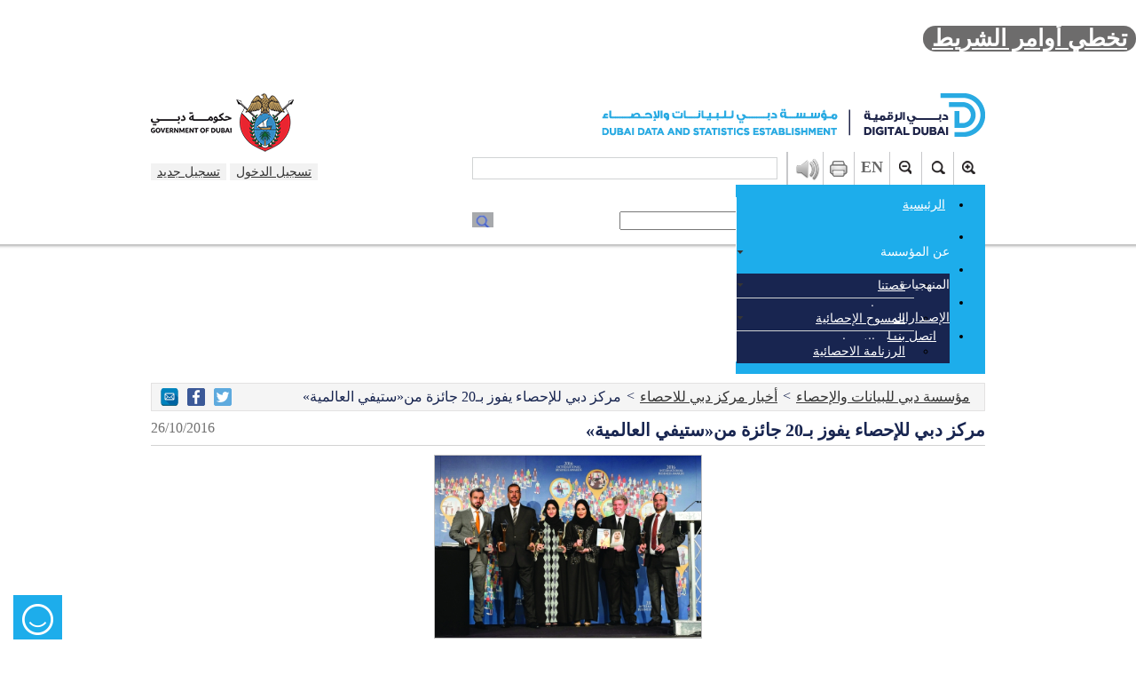

--- FILE ---
content_type: text/html; charset=utf-8
request_url: https://www.dsc.gov.ae/ar-ae/DSC-News/Pages/Stevie.aspx
body_size: 76563
content:

<!DOCTYPE html>
<html dir="rtl" lang="ar-AE">

<head><meta name="GENERATOR" content="Microsoft SharePoint" /><meta http-equiv="Content-type" content="text/html" /><meta http-equiv="X-UA-Compatible" content="IE=11" /><meta http-equiv="Expires" content="0" /><meta charset="UTF-8" /><meta http-equiv="Content-Type" content="text/html; charset=utf-8" /><meta name="viewport" content="width=device-width, minimum-scale=1, maximum-scale=2" /><meta name="apple-itunes-app" content="app-id=922892487, affiliate-data=DDSE, app-argument=myURL" /><meta name="google-play-app" content="app-id=com.DSC" /><meta name="msapplication-TileImage" content="/_layouts/15/images/SharePointMetroAppTile.png" /><meta name="msapplication-TileColor" content="#0072C6" /><title>
	
	مركز دبي للإحصاء يفوز بـ20 جائزة من«ستيفي العالمية»

</title><link rel="shortcut icon" href="/style library/images/favicon.png" type="image/vnd.microsoft.icon" id="favicon" /><link rel="stylesheet" type="text/css" href="/Style%20Library/ar-SA/Themable/Core%20Styles/pagelayouts15.css"/>
<link rel="stylesheet" type="text/css" href="/_layouts/15/1025/styles/Themable/corev15.css?rev=D%2BwLSf%2BzfXHDbyBfi%2B5LcQ%3D%3DTAG0"/>
<script type="text/javascript" src="/_layouts/15/1025/initstrings.js?rev=62xNZo6kszvgd44Zdosr1w%3D%3DTAG0"></script>
<script type="text/javascript" src="/_layouts/15/init.js?rev=RHfoRxFuwXZ%2BOo2JABCoHA%3D%3DTAG0"></script>
<script type="text/javascript" src="/ScriptResource.axd?d=4BlXfWFaU637B1lN9L0PUmJfq7B8WTNnAUmadPiwlWwpU7oypXUfKd2Mkc6XUXzjs81QOzK68YHlth3JSvJyQaOjFFPCuJJQhZjRIv8bf698lSUTfLMOYecd1WHuBMxIEyATXUq8BdAEvTeC4GC2Fx53cYCGZp5Sd6nSbyjBYAie2XuQ9xROry2ngsWtQs8S0&amp;t=ffffffffc820c398"></script>
<script type="text/javascript" src="/_layouts/15/blank.js?rev=nBzPIm07cpYroIjvUHh4jw%3D%3DTAG0"></script>
<script type="text/javascript" src="/ScriptResource.axd?d=6ccBFnRgX7CUjX2WbmyLYpGyqwVnl_qKnuJMsZfDMYpkxwEYmIIO05lA-mUVuHvbSOCPCF6b-f0P8BRgEZ2IXkbBuQKaXvd2-Ku47BHp05VFBN6fJoNOT_A3YzhheLPWYKFinqNW7isEJrgQlBz-CFoJPZH-QdT1l7YBJ1j2iiN9SNCa1mlYig4Cd94X6SCE0&amp;t=ffffffffc820c398"></script>
<script type="text/javascript">RegisterSod("require.js", "\u002f_layouts\u002f15\u002frequire.js?rev=4UhLIF\u00252FezOvmGnh\u00252Fs0LLpA\u00253D\u00253DTAG0");</script>
<script type="text/javascript">RegisterSod("strings.js", "\u002f_layouts\u002f15\u002f1025\u002fstrings.js?rev=ETv\u00252BblboP\u00252FyaS5VcR6cVAA\u00253D\u00253DTAG0");</script>
<script type="text/javascript">RegisterSod("sp.res.resx", "\u002f_layouts\u002f15\u002f1025\u002fsp.res.js?rev=7T8j4zdvUuLJRHMJ6u7g\u00252Fg\u00253D\u00253DTAG0");</script>
<script type="text/javascript">RegisterSod("sp.runtime.js", "\u002f_layouts\u002f15\u002fsp.runtime.js?rev=QZuY9EfO812\u00252FHP6vKipQPQ\u00253D\u00253DTAG0");RegisterSodDep("sp.runtime.js", "sp.res.resx");</script>
<script type="text/javascript">RegisterSod("sp.js", "\u002f_layouts\u002f15\u002fsp.js?rev=IOhwsS2jiKK0lsxWx1LfFA\u00253D\u00253DTAG0");RegisterSodDep("sp.js", "sp.runtime.js");RegisterSodDep("sp.js", "sp.ui.dialog.js");RegisterSodDep("sp.js", "sp.res.resx");</script>
<script type="text/javascript">RegisterSod("sp.init.js", "\u002f_layouts\u002f15\u002fsp.init.js?rev=v7C9ZcXmEYuhjJNLnCo66A\u00253D\u00253DTAG0");</script>
<script type="text/javascript">RegisterSod("sp.ui.dialog.js", "\u002f_layouts\u002f15\u002fsp.ui.dialog.js?rev=QfcC7vHW7hXFYDxqmPkuwQ\u00253D\u00253DTAG0");RegisterSodDep("sp.ui.dialog.js", "sp.init.js");RegisterSodDep("sp.ui.dialog.js", "sp.res.resx");</script>
<script type="text/javascript">RegisterSod("core.js", "\u002f_layouts\u002f15\u002fcore.js?rev=9kCBQNkpbQYAoiVcZpdkJA\u00253D\u00253DTAG0");RegisterSodDep("core.js", "strings.js");</script>
<script type="text/javascript">RegisterSod("menu.js", "\u002f_layouts\u002f15\u002fmenu.js?rev=8L\u00252BIY1hT\u00252BbaFStnW1t8DHA\u00253D\u00253DTAG0");</script>
<script type="text/javascript">RegisterSod("mQuery.js", "\u002f_layouts\u002f15\u002fmquery.js?rev=G0XIYJI9ofOrcdJaLkhB7Q\u00253D\u00253DTAG0");</script>
<script type="text/javascript">RegisterSod("callout.js", "\u002f_layouts\u002f15\u002fcallout.js?rev=abeY2vrdWuf5SFGyZz0ZIA\u00253D\u00253DTAG0");RegisterSodDep("callout.js", "strings.js");RegisterSodDep("callout.js", "mQuery.js");RegisterSodDep("callout.js", "core.js");</script>
<script type="text/javascript">RegisterSod("sp.core.js", "\u002f_layouts\u002f15\u002fsp.core.js?rev=bOK\u00252Bug\u00252FpfAotn0K8lTrAmw\u00253D\u00253DTAG0");RegisterSodDep("sp.core.js", "strings.js");RegisterSodDep("sp.core.js", "sp.init.js");RegisterSodDep("sp.core.js", "core.js");</script>
<script type="text/javascript">RegisterSod("clienttemplates.js", "\u002f_layouts\u002f15\u002fclienttemplates.js?rev=oCuPrViEzAn0pDKB8CF8Zg\u00253D\u00253DTAG0");</script>
<script type="text/javascript">RegisterSod("sharing.js", "\u002f_layouts\u002f15\u002fsharing.js?rev=i\u00252BpkUadbMp0SRKzd7VVHng\u00253D\u00253DTAG0");RegisterSodDep("sharing.js", "strings.js");RegisterSodDep("sharing.js", "mQuery.js");RegisterSodDep("sharing.js", "clienttemplates.js");RegisterSodDep("sharing.js", "core.js");</script>
<script type="text/javascript">RegisterSod("suitelinks.js", "\u002f_layouts\u002f15\u002fsuitelinks.js?rev=xrG\u00252BRjaI5OPo7vtJxP\u00252B73A\u00253D\u00253DTAG0");RegisterSodDep("suitelinks.js", "strings.js");RegisterSodDep("suitelinks.js", "core.js");</script>
<script type="text/javascript">RegisterSod("clientrenderer.js", "\u002f_layouts\u002f15\u002fclientrenderer.js?rev=DnKoLK\u00252FbHhJeC9UWCtG1Cw\u00253D\u00253DTAG0");</script>
<script type="text/javascript">RegisterSod("srch.resources.resx", "\u002f_layouts\u002f15\u002f1025\u002fsrch.resources.js?rev=WUtlqd3PXkeP3FbLHrUuzA\u00253D\u00253DTAG0");</script>
<script type="text/javascript">RegisterSod("search.clientcontrols.js", "\u002f_layouts\u002f15\u002fsearch.clientcontrols.js?rev=llkkoa8WzW2Akde91RvLUw\u00253D\u00253DTAG0");RegisterSodDep("search.clientcontrols.js", "sp.init.js");RegisterSodDep("search.clientcontrols.js", "clientrenderer.js");RegisterSodDep("search.clientcontrols.js", "srch.resources.resx");</script>
<script type="text/javascript">RegisterSod("sp.search.js", "\u002f_layouts\u002f15\u002fsp.search.js?rev=HAx1PXh3dmISREk3Xv5ClQ\u00253D\u00253DTAG0");RegisterSodDep("sp.search.js", "sp.init.js");RegisterSodDep("sp.search.js", "sp.runtime.js");</script>
<script type="text/javascript">RegisterSod("ajaxtoolkit.js", "\u002f_layouts\u002f15\u002fajaxtoolkit.js?rev=D\u00252BopWJT1QLPe7G8RdEG71A\u00253D\u00253DTAG0");RegisterSodDep("ajaxtoolkit.js", "search.clientcontrols.js");</script>
<script type="text/javascript">RegisterSod("userprofile", "\u002f_layouts\u002f15\u002fsp.userprofiles.js?rev=cx6U8sP\u00252ByP0OFLjk6ekyIg\u00253D\u00253DTAG0");RegisterSodDep("userprofile", "sp.runtime.js");</script>
<script type="text/javascript">RegisterSod("followingcommon.js", "\u002f_layouts\u002f15\u002ffollowingcommon.js?rev=5I9u4X\u00252BpRYuWUuY6Og2tLA\u00253D\u00253DTAG0");RegisterSodDep("followingcommon.js", "strings.js");RegisterSodDep("followingcommon.js", "sp.js");RegisterSodDep("followingcommon.js", "userprofile");RegisterSodDep("followingcommon.js", "core.js");RegisterSodDep("followingcommon.js", "mQuery.js");</script>
<script type="text/javascript">RegisterSod("profilebrowserscriptres.resx", "\u002f_layouts\u002f15\u002f1025\u002fprofilebrowserscriptres.js?rev=bSjFefihfiksGGNB\u00252Fa60lA\u00253D\u00253DTAG0");</script>
<script type="text/javascript">RegisterSod("sp.ui.mysitecommon.js", "\u002f_layouts\u002f15\u002fsp.ui.mysitecommon.js?rev=ex\u00252F9c\u00252BQRgevJOSeTAdF1EQ\u00253D\u00253DTAG0");RegisterSodDep("sp.ui.mysitecommon.js", "sp.init.js");RegisterSodDep("sp.ui.mysitecommon.js", "sp.runtime.js");RegisterSodDep("sp.ui.mysitecommon.js", "userprofile");RegisterSodDep("sp.ui.mysitecommon.js", "profilebrowserscriptres.resx");</script>
<script type="text/javascript">RegisterSod("browserScript", "\u002f_layouts\u002f15\u002fie55up.js?rev=FDfIxU6g4wVWGihfBF8EMQ\u00253D\u00253DTAG0");RegisterSodDep("browserScript", "strings.js");</script>
<script type="text/javascript">RegisterSod("inplview", "\u002f_layouts\u002f15\u002finplview.js?rev=DyKtSizIeG1Okf5xG3fnOw\u00253D\u00253DTAG0");RegisterSodDep("inplview", "strings.js");RegisterSodDep("inplview", "core.js");RegisterSodDep("inplview", "clienttemplates.js");RegisterSodDep("inplview", "sp.js");</script>
<script type="text/javascript">RegisterSod("dragdrop.js", "\u002f_layouts\u002f15\u002fdragdrop.js?rev=iKK3y\u00252F3yftbtJqmfxUSI9Q\u00253D\u00253DTAG0");RegisterSodDep("dragdrop.js", "strings.js");</script>
<script type="text/javascript">RegisterSod("quicklaunch.js", "\u002f_layouts\u002f15\u002fquicklaunch.js?rev=FUyguhA6g7\u00252FMa6Kgt5DplA\u00253D\u00253DTAG0");RegisterSodDep("quicklaunch.js", "strings.js");RegisterSodDep("quicklaunch.js", "dragdrop.js");</script>
<link type="text/xml" rel="alternate" href="/ar-ae/DSC-News/_vti_bin/spsdisco.aspx" />
		
	
	
	

		<link rel="canonical" href="https://www.dsc.gov.ae:443/ar-ae/Pages/default.aspx" />
		
	<link rel="stylesheet" type="text/css" href="/Style%20Library/ar-sa/css/easy-responsive-tabs.css" /><link rel="stylesheet" type="text/css" href="/Style%20Library/ar-sa/css/owl.carousel.css" /><link rel="stylesheet" type="text/css" href="/Style%20Library/ar-sa/CSS/verticalCarousal.css" /><link rel="stylesheet" type="text/css" href="/Style%20Library/ar-sa/css/StyleV2.0.css" /><link rel="stylesheet" type="text/css" href="/Style%20Library/ar-sa/CSS/menu.css" /><link rel="stylesheet" type="text/css" href="/Style%20Library/ar-sa/CSS/chrome.css" /><link rel="stylesheet" type="text/css" href="/Style%20Library/ar-sa/CSS/pushdown.css" /><link rel="stylesheet" type="text/css" href="/Style%20Library/ar-sa/CSS/themes.css" /><link rel="stylesheet" type="text/css" href="/Style%20Library/ar-sa/CSS/poll.css" /><link rel="stylesheet" type="text/css" href="/Style%20Library/ar-sa/CSS/slider.css" /><link rel="stylesheet" type="text/css" href="/Style%20Library/ar-sa/CSS/newsList.css" /><link rel="stylesheet" type="text/css" href="/Style%20Library/ar-sa/CSS/timeline.css" /><link rel="stylesheet" type="text/css" href="/Style%20Library/ar-sa/CSS/menu-toggle.css" /><link rel="stylesheet" type="text/css" href="/Style%20Library/ar-sa/CSS/Resp.css" /><link rel="stylesheet" type="text/css" href="/Style%20Library/ar-sa/CSS/forms.css" /><link rel="stylesheet" type="text/css" href="/Style%20Library/ar-sa/CSS/responsiveslides.css" /><link rel="stylesheet" type="text/css" href="/Style%20Library/ar-sa/CSS/home-tab.css" /><link rel="stylesheet" type="text/css" href="/Style%20Library/ar-sa/CSS/usefull-links.css" /><link rel="stylesheet" type="text/css" href="/Style%20Library/ar-sa/CSS/jquery.dataTables.css" />
<script type="text/javascript" src="/Style%20Library/en-us/js/jquery-3.6.4.min.js"></script>
<script type="text/javascript" src="/Style%20Library/ar-sa/js/jquery.pushmenu.js"></script>
<script type="text/javascript" src="/Style%20Library/ar-sa/js/jquery-ui.js"></script>
<script type="text/javascript" src="/Style%20Library/ar-sa/js/jquery.timelinr-0.9.54.js"></script>
<script type="text/javascript" src="/Style%20Library/ar-sa/js/jquery.fastLiveFilter.js"></script>
<script type="text/javascript" src="/Style%20Library/ar-sa/js/pushmenu_functions.js"></script>
<script type="text/javascript" src="/Style%20Library/ar-sa/js/jquery.easing.1.3.js"></script>
<script type="text/javascript" src="/Style%20Library/ar-sa/js/jquery.mousewheel.js"></script>
<script type="text/javascript" src="/Style%20Library/ar-sa/js/jquery.contentcarousel.js"></script>
<script type="text/javascript" src="/Style%20Library/ar-sa/js/highlight.pack.js"></script>
<script type="text/javascript" src="/Style%20Library/ar-sa/js/filtrify.min.js"></script>
<script type="text/javascript" src="/Style%20Library/en-us/js/jquery-migrate-3.4.1.js"></script>
<script type="text/javascript" src="/Style%20Library/ar-sa/js/bootstrap.min.js"></script>
<script type="text/javascript" src="/Style%20Library/ar-sa/js/owl.carousel.js"></script>
<script type="text/javascript" src="/Style%20Library/ar-sa/js/jquery.ui.rcarousel.js"></script>
<script type="text/javascript" src="/Style%20Library/ar-sa/js/easyResponsiveTabs.js"></script>
<script type="text/javascript" src="/Style%20Library/ar-sa/js/waltzerjs.js"></script>
<script type="text/javascript" src="/Style%20Library/ar-sa/js/jquery.dataTables.js"></script>
<script type="text/javascript" src="/Style%20Library/ar-sa/js/jPages.js"></script>
<script type="text/javascript" src="/Style%20Library/ar-sa/js/responsiveslides.js"></script>
<script type="text/javascript" src="/Style%20Library/ar-sa/js/jquery.marquee.js"></script>
<style type="text/css">
a.ms-accessible.ms-acc-button {
	color: #fff;
	background-color: #6d6c6c;
	border-radius: 105px;
	border: 0;
	outline-color: #fff;
	font-size: 0.8em;
	padding: 0px 10px 0px 10px;
	height: 35px;
	vertical-align: middle;
}
</style>

<script async="" src="https://www.googletagmanager.com/gtag/js?id=G-DBL2VM1033"></script>
<script>
  window.dataLayer = window.dataLayer || [];
  function gtag(){dataLayer.push(arguments);}
  gtag('js', new Date());

  gtag('config', 'G-DBL2VM1033');
</script>
<script type="text/javascript">
var gaJsHost = (("https:" == document.location.protocol) ? "https://ssl." : "http://www.");
document.write(unescape("%3Cscript src='" + gaJsHost + "google-analytics.com/ga.js' type='text/javascript'%3E%3C/script%3E"));
</script>
<script type="text/javascript">
function moveToMainContent(elementId){
  var element = document.getElementById(elementId);
  element.scrollIntoView({
    block: 'start',
    behavior: 'smooth'
  });
}


try {
var pageTracker = _gat._getTracker("UA-9472220-2");
pageTracker._trackPageview();
} catch(err) {}</script>
<script type="text/javascript">
                var url = window.location.href;
                url = url.toLowerCase();
                if(url.indexOf('/en/') != -1)
                {
                                document.getElementById('areaLogo').href = "https://www.dsc.gov.ae/en-us/";
                                 document.getElementById('aDubaiae').href = "https://www.smartdubai.ae/";                            
                }
                else if(url.indexOf('/ar/') != -1)
                {
                                document.getElementById('areaLogo').src = "https://www.dsc.gov.ae/ar-ae/";
                               document.getElementById('aDubaiae').href = "https://www.smartdubai.ae/ar/home-page";
        }
                else
                {
                }
</script>
<meta name="google-site-verification" content="1gOTpD4zXleV6MuubQe2MruKaSYlipbkXJ8SQVa6SdI" />
<script src="/Style%20Library/ReadSpeaker2.5/ReadSpeaker.js?pids=embhl" type="text/javascript"></script>
<link rel="stylesheet" type="text/css" href="/Style%20Library/ar-sa/CSS/jquery.smartbanner.css" /><script>NS_CSM_td=301409909;NS_CSM_pd=275116665;NS_CSM_u="/clm10";NS_CSM_col="AAAAAAWFuk7XoraEfT+KV4xLQPxlRTuVUGRpADh20TE8FUs29dPOQgtlFEakIDY9zEEj8clch6NFKzjZZxxtENZv4nGD";</script><script type="text/javascript">function sendTimingInfoInit(){setTimeout(sendTimingInfo,0)}function sendTimingInfo(){var wp=window.performance;if(wp){var c1,c2,t;c1=wp.timing;if(c1){var cm={};cm.ns=c1.navigationStart;if((t=c1.unloadEventStart)>0)cm.us=t;if((t=c1.unloadEventEnd)>0)cm.ue=t;if((t=c1.redirectStart)>0)cm.rs=t;if((t=c1.redirectEnd)>0)cm.re=t;cm.fs=c1.fetchStart;cm.dls=c1.domainLookupStart;cm.dle=c1.domainLookupEnd;cm.cs=c1.connectStart;cm.ce=c1.connectEnd;if((t=c1.secureConnectionStart)>0)cm.scs=t;cm.rqs=c1.requestStart;cm.rss=c1.responseStart;cm.rse=c1.responseEnd;cm.dl=c1.domLoading;cm.di=c1.domInteractive;cm.dcls=c1.domContentLoadedEventStart;cm.dcle=c1.domContentLoadedEventEnd;cm.dc=c1.domComplete;if((t=c1.loadEventStart)>0)cm.ls=t;if((t=c1.loadEventEnd)>0)cm.le=t;cm.tid=NS_CSM_td;cm.pid=NS_CSM_pd;cm.ac=NS_CSM_col;var xhttp=new XMLHttpRequest();if(xhttp){var JSON=JSON||{};JSON.stringify=JSON.stringify||function(ob){var t=typeof(ob);if(t!="object"||ob===null){if(t=="string")ob='"'+ob+'"';return String(ob);}else{var n,v,json=[],arr=(ob&&ob.constructor==Array);for(n in ob){v=ob[n];t=typeof(v);if(t=="string")v='"'+v+'"';else if(t=="object"&&v!==null)v=JSON.stringify(v);json.push((arr?"":'"'+n+'":')+String(v));}return(arr?"[":"{")+String(json)+(arr?"]":"}");}};xhttp.open("POST",NS_CSM_u,true);xhttp.send(JSON.stringify(cm));}}}}if(window.addEventListener)window.addEventListener("load",sendTimingInfoInit,false);else if(window.attachEvent)window.attachEvent("onload",sendTimingInfoInit);else window.onload=sendTimingInfoInit;</script></head>

<body>

<noscript><div class='noindex'>قد تحاول الوصول إلى هذا الموقع من مستعرض آمن موجود على الخادم. يرجى تمكين البرامج النصية وإعادة تحميل هذه الصفحة.</div></noscript>

<form method="post" action="./Stevie.aspx" onsubmit="javascript:return WebForm_OnSubmit();" id="aspnetForm" autocomplete="off">
<div class="aspNetHidden">
<input type="hidden" name="_wpcmWpid" id="_wpcmWpid" value="" />
<input type="hidden" name="wpcmVal" id="wpcmVal" value="" />
<input type="hidden" name="MSOWebPartPage_PostbackSource" id="MSOWebPartPage_PostbackSource" value="" />
<input type="hidden" name="MSOTlPn_SelectedWpId" id="MSOTlPn_SelectedWpId" value="" />
<input type="hidden" name="MSOTlPn_View" id="MSOTlPn_View" value="0" />
<input type="hidden" name="MSOTlPn_ShowSettings" id="MSOTlPn_ShowSettings" value="False" />
<input type="hidden" name="MSOGallery_SelectedLibrary" id="MSOGallery_SelectedLibrary" value="" />
<input type="hidden" name="MSOGallery_FilterString" id="MSOGallery_FilterString" value="" />
<input type="hidden" name="MSOTlPn_Button" id="MSOTlPn_Button" value="none" />
<input type="hidden" name="__EVENTTARGET" id="__EVENTTARGET" value="" />
<input type="hidden" name="__EVENTARGUMENT" id="__EVENTARGUMENT" value="" />
<input type="hidden" name="__REQUESTDIGEST" id="__REQUESTDIGEST" value="noDigest" />
<input type="hidden" name="MSOSPWebPartManager_DisplayModeName" id="MSOSPWebPartManager_DisplayModeName" value="Browse" />
<input type="hidden" name="MSOSPWebPartManager_ExitingDesignMode" id="MSOSPWebPartManager_ExitingDesignMode" value="false" />
<input type="hidden" name="MSOWebPartPage_Shared" id="MSOWebPartPage_Shared" value="" />
<input type="hidden" name="MSOLayout_LayoutChanges" id="MSOLayout_LayoutChanges" value="" />
<input type="hidden" name="MSOLayout_InDesignMode" id="MSOLayout_InDesignMode" value="" />
<input type="hidden" name="_wpSelected" id="_wpSelected" value="" />
<input type="hidden" name="_wzSelected" id="_wzSelected" value="" />
<input type="hidden" name="MSOSPWebPartManager_OldDisplayModeName" id="MSOSPWebPartManager_OldDisplayModeName" value="Browse" />
<input type="hidden" name="MSOSPWebPartManager_StartWebPartEditingName" id="MSOSPWebPartManager_StartWebPartEditingName" value="false" />
<input type="hidden" name="MSOSPWebPartManager_EndWebPartEditing" id="MSOSPWebPartManager_EndWebPartEditing" value="false" />
<input type="hidden" name="__VIEWSTATE" id="__VIEWSTATE" value="EGh1twu0kQHm6XJVwZdHKp9wuH1zI0+F0MkkOYDPw9TTh1sb5Ig5Gezzu2VRcPMChnzlslQ44zbQiUG/5ictDyhdUTeCEe2B7+WrwTsCBfSZ5nK0rmVfYx+Rx4Ub9JoY5gJSIhlCPMhIc1JJdRpnNufcUc67S9ERK460/NK+sOGRhqQ97wA+di5VjI5WEBQDtc4KzSezshibVZ1ojL2LhJVltpzxB45RP4CAA1+dy9DqJEyJukssgk+lF50p/tDZ8fdk71SfPLaTcluL5U+76y/4Ae8A1cou/Ex98u0wtImA2jtZquOjfnsHC+irqHtbMdQ759QttsM1HBAZKVJKKn8MTz7mFtuOMjGHbPHoIFtMZdOfe/mD3/Dep0A5gcRByXXdEAwmUp34UN+nYiHHyup19Ia3b18v2Or5j+xHa+AMeMEwxlX+gwgHGRwCPyyCSzJl86ida/f8k+Q3it9bTd2XJ4/FJ07ubmz+rB0Rp2i2OVEKDjaJRVoKkUy2eOi9L76uwwxrTuavnW6vCohxb0XuanzvF/[base64]/IoUjizajBddDIS4aT9sgUOFO92GlrSvkKJBQok1LPDoIjY1fZ7+nn5nJtxIlP5Efe26G/r4V39GN/PoFHL+bQN+6Vqggmej8i4TuxNOTZ+Tj7fM+6FL2FmZdKJp5s+EDuqlOXAhPZ9xxkozIvJntz5aeSZAMajQCGowjGQ7HDdrr3UagdAQH0t8T9RahtDByiQKeHAbP3j07XERWprXuo3dUULd7tcM0kV2l1cvjld4WAd/VK9anoqM++KhvscxGXq//LLTbLNvF+4Wo2jki5uBYLtKZbVjIi3l1kBwprQyue95vJLydqmRd5Jv5CG9rZ1sV2P2BQYJT41NtmUm8g1ixkx1JhcpULy4ONIHAu8+aRQ9GprEu6hvC0Sj1KdSsJJ/qBEG/7/FgxPgGlAKKiX1UNA737TEUPjH4FO1tFp0Y9ZZ08UOpYwFXVdU3zenkOJdh9b2fB7kXDXg3FCxTL8Yy9AgkEz0CKo+3xO8nw5vfIUiUaAGs8KhyS4j/d1iSzZrfnKEhtreRLdtPS9iLrgNMRhdObq7r/9EmKSlruQ6PVsf0NoPaQgqWOHEsD/BKiO4EIICBKR0i9dHbEdz2XKW1O4LxdGdk9QiZkirPvT0tY7c7OjB9ebGwDjbFlMFd9HCVAgoAuZFSQKLngJxHDWLhVHNLNA2sUb0sLrXzwT8KtXCMTHsI+bvjv8k3XPtzOd1F3pzTnnP987T2/iqFCT9FRh+wbxpPshnTW5ApxEhVI+W9b2asitb/jP87I6dfeORg+VGDdB6cY0lpMF2Hc+z+08wEKlmM0QsxSO2guCluklhzQXEu+9ZSUFn9iL2MsWrY58LIpVrkK9Za90flvREsENODGRFFqZ9UkU3RVkn8M2NFl6paFayu+XKMla1/jjDZTnZNFaYMjIEFKoqNRf/ACn1PoXIFuvaW7SbAQhP4cTYuEpxPz/wnNTSZcGKBireljeBrUuByYPO+t4K0gmXDjawg2Igdm8YnWGgyDgm0bBIbvFaUvx0wSJgV3WmLOGj+qVE74PDTNwJX06+VRrWjHCIaBeAkrUx2z1AV3NDad+s29ibfO1sfoe7uat5NhazQm5MG9brOggJkpLxCxtmgVDG//F7FhJpp12pnEh7/[base64]/UKJon5wDDw64jGECb4uWZh41stUaHfTq79vRfuVW/tjyeSSsYWP5gzbqh6nIXb8KfS5LYMHPVFPLm3yFSzEPzDA6UW4O3FUQO/[base64]/WD5Hw9OMdCOsuiLZKAs55E8o1k0tgSegnWirH0lGZBqG1GIJNOq5BCWYOF7o7/ocr915dmyxOD5b2y3jGiTB8+bJqeXdQpOY08+98NN40HeCS39Ampm/mXanouhFhw+C8CjQ/awkvWxbWCQSf+PH/2cUTNFSvCziSdLAI3YpSYFXk7+Hgm/XvysZymoz23gdYCOx8Bkhtk9cs7y1POLPw2e4/K2Qx19Wdd5kkt9Zr/2zADk7yUA/Xq6cWKGZ2Gw/hAgBZwrkGHcr9nlF3NkU5pA9XA4oLRBTeBfWYfVXwdolzJti3coGuY1kT8/[base64]/FMZoTO8KjBWNOiIMhC+sAuRRUCwfxgo8KmSXv/x+25LGsAQE0JQ93ZaBdFeswU8URy6+GDgXjOu3P6F0bl+ShDVY8DFJSRxnh8KuF3WgKmR1DQTv2kpxFK0xXn1uchMTNTNjd4hFN9cf+ZQ1A==" />
</div>

<script type="text/javascript">
//<![CDATA[
var theForm = document.forms['aspnetForm'];
if (!theForm) {
    theForm = document.aspnetForm;
}
function __doPostBack(eventTarget, eventArgument) {
    if (!theForm.onsubmit || (theForm.onsubmit() != false)) {
        theForm.__EVENTTARGET.value = eventTarget;
        theForm.__EVENTARGUMENT.value = eventArgument;
        theForm.submit();
    }
}
//]]>
</script>


<script src="/WebResource.axd?d=K8j9wOhWnk9SknGPb8eKNFfvc0y2GAecOwVMrvy7Nt_uzJ_G5nshtegyoaBRHX7RJLDP9xxVUZwM9jD0ZrYelwcSbiSt2HIX1M3JSnxzqQI1&amp;t=638563415773552689" type="text/javascript"></script>


<script type="text/javascript">
//<![CDATA[
var MSOWebPartPageFormName = 'aspnetForm';
var g_presenceEnabled = true;
var g_wsaEnabled = false;

var g_correlationId = '0372efa1-ccb0-c002-7526-1dbce1b0ec86';
var g_wsaQoSEnabled = false;
var g_wsaQoSDataPoints = [];
var g_wsaRUMEnabled = false;
var g_wsaLCID = 1025;
var g_wsaListTemplateId = 850;
var g_wsaSiteTemplateId = 'CMSPUBLISHING#0';
var _fV4UI=true;var _spPageContextInfo = {webServerRelativeUrl: "\u002far-ae\u002fDSC-News", webAbsoluteUrl: "http:\u002f\u002fwww.dsc.gov.ae\u002far-ae\u002fDSC-News", siteAbsoluteUrl: "http:\u002f\u002fwww.dsc.gov.ae", serverRequestPath: "\u002far-ae\u002fDSC-News\u002fPages\u002fStevie.aspx", layoutsUrl: "_layouts\u002f15", webTitle: "\u0623\u062E\u0628\u0627\u0631 \u0645\u0631\u0643\u0632 \u062F\u0628\u064A \u0644\u0644\u0627\u062D\u0635\u0627\u0621", webTemplate: "39", tenantAppVersion: "0", isAppWeb: false, Has2019Era: true, webLogoUrl: "_layouts\u002f15\u002fimages\u002fsiteicon.png", webLanguage: 1025, currentLanguage: 1025, currentUICultureName: "ar-SA", currentCultureName: "ar-AE", clientServerTimeDelta: new Date("2026-01-22T09:05:16.0405927Z") - new Date(), updateFormDigestPageLoaded: new Date("2026-01-22T09:05:16.0405927Z"), siteClientTag: "1832$$16.0.5513.1001", crossDomainPhotosEnabled:false, webUIVersion:15, webPermMasks:{High:16,Low:196673},pageListId:"{f3b07f9e-f7cc-4d84-8442-e0aa40ead9b1}",pageItemId:158, pagePersonalizationScope:1, alertsEnabled:true, customMarkupInCalculatedFieldDisabled: true, siteServerRelativeUrl: "\u002f", allowSilverlightPrompt:'True', isSiteAdmin: false};var L_Menu_BaseUrl="/ar-ae/DSC-News";
var L_Menu_LCID="1025";
var L_Menu_SiteTheme="null";
document.onreadystatechange=fnRemoveAllStatus; function fnRemoveAllStatus(){removeAllStatus(true)};Flighting.ExpFeatures = [480215056,1880287568,1561350208,302071836,3212816,69472768,4194310,-2113396707,268502022,-872284160,1049232,-2147421952,65536,65536,2097472,917504,-2147474174,1372324107,67108882,0,0,-2147483648,2097152,0,0,32768,0,0,0,0,0,0,0,0,0,0,0,0,0,0,0,0,0,0,0,0,0,0,0,0,0,0,0,0,0,0,0,0,0,0,0,0,0,0,0,0,0,0,0,0,0,0,0,0,0,0,0,0,0,0,0,0,0,0,32768]; (function()
{
    if(typeof(window.SP) == "undefined") window.SP = {};
    if(typeof(window.SP.YammerSwitch) == "undefined") window.SP.YammerSwitch = {};

    var ysObj = window.SP.YammerSwitch;
    ysObj.IsEnabled = false;
    ysObj.TargetYammerHostName = "www.yammer.com";
} )(); //]]>
</script>

<script src="/_layouts/15/blank.js?rev=nBzPIm07cpYroIjvUHh4jw%3D%3DTAG0" type="text/javascript"></script>
<script type="text/javascript">
//<![CDATA[
(function(){

        if (typeof(_spBodyOnLoadFunctions) === 'undefined' || _spBodyOnLoadFunctions === null) {
            return;
        }
        _spBodyOnLoadFunctions.push(function() {
            SP.SOD.executeFunc('core.js', 'FollowingDocument', function() { FollowingDocument(); });
        });
    })();(function(){

        if (typeof(_spBodyOnLoadFunctions) === 'undefined' || _spBodyOnLoadFunctions === null) {
            return;
        }
        _spBodyOnLoadFunctions.push(function() {
            SP.SOD.executeFunc('core.js', 'FollowingCallout', function() { FollowingCallout(); });
        });
    })();if (typeof(DeferWebFormInitCallback) == 'function') DeferWebFormInitCallback();function WebForm_OnSubmit() {
UpdateFormDigest('\u002far-ae\u002fDSC-News', 1440000);if (typeof(_spFormOnSubmitWrapper) != 'undefined') {return _spFormOnSubmitWrapper();} else {return true;};
return true;
}
//]]>
</script>

<div class="aspNetHidden">

	<input type="hidden" name="__VIEWSTATEGENERATOR" id="__VIEWSTATEGENERATOR" value="2607137B" />
	<input type="hidden" name="__VIEWSTATEENCRYPTED" id="__VIEWSTATEENCRYPTED" value="" />
</div>
	<script type="text/javascript"> var submitHook = function () { return false; }; theForm._spOldSubmit = theForm.submit; theForm.submit = function () { if (!submitHook()) { this._spOldSubmit(); } }; </script>
	<!--	<span id="DeltaSPWebPartManager">
		
	</span> -->

	<script type="text/javascript">
//<![CDATA[
Sys.WebForms.PageRequestManager._initialize('ctl00$ScriptManager', 'aspnetForm', [], [], [], 90, 'ctl00');
//]]>
</script>

<div id="TurnOnAccessibility" style="display:none" class="s4-notdlg noindex">
	<a tabindex="-1" id="linkTurnOnAcc" href="#" class="ms-accessible ms-acc-button" onclick="SetIsAccessibilityFeatureEnabled(true);UpdateAccessibilityUI();document.getElementById('linkTurnOffAcc').focus();return false;">
	تشغيل وضع قابل للوصول بشكل أفضل</a>
</div>
<div id="TurnOffAccessibility" style="display:none" class="s4-notdlg noindex">
	<a tabindex="-1" id="linkTurnOffAcc" href="#" class="ms-accessible ms-acc-button" onclick="SetIsAccessibilityFeatureEnabled(false);UpdateAccessibilityUI();document.getElementById('linkTurnOnAcc').focus();return false;">
	إيقاف تشغيل الوضع القابل للوصول بشكل أفضل</a>
</div>
<div class="s4-notdlg s4-skipribbonshortcut noindex" >
	<h1><a href="javascript:moveToMainContent('mainContent');" tabindex="0" onclick="document.getElementById(&#39;mainContent&#39;).focus();" class="ms-accessible ms-acc-button" accesskey="Y">
	تخطي أوامر الشريط</a></h1>
</div>
<div class="s4-notdlg noindex" style="display:none">
	<a href="javascript:;" tabindex="-1" onclick="document.getElementById(&#39;mainContent&#39;).focus();" class="ms-accessible ms-acc-button">
	التخطي إلى المحتوى الأساسي</a>
</div>
<div id="TurnOffAnimation" style="display:none;" class="s4-notdlg noindex">
	<a tabindex="-1" id="linkTurnOffAnimation" href="#" class="ms-accessible ms-acc-button" onclick="ToggleAnimationStatus();return false;">
	إيقاف تشغيل الحركات</a>
</div>
<div id="TurnOnAnimation" style="display:none;" class="s4-notdlg noindex">
	<a tabindex="-1" id="linkTurnOnAnimation" href="#" class="ms-accessible ms-acc-button" onclick="ToggleAnimationStatus();return false;">
	تشغيل الحركات</a>
</div>

<div id="foo"><a class="fancybox fancybox.iframe" href="/ar-ae/Pages/Post-Data.aspx?type=application"><img src="/Style%20Library/Images/SideIcon.png" alt="سعادة" border="0"   /></a></div>
<div id="nocssavaiable" class="nocssavaiable"></div>
 


 
		<div id="ms-hcTest"></div>
		
		
		<div id="s4-workspace" class="ms-core-overlay">
		<div id="s4-bodyContainer">

		<div id="s4-titlerow"
			class="ms-dialogHidden s4-titlerowhidetitle">
		<div id="titleAreaBox"
			class="ms-noList ms-table ms-core-tableNoSpace">
		<div id="titleAreaRow"
			class="ms-tableRow">
<div id="siteIcon" class="ms-tableCell ms-verticalAlignTop">

	<a class="DSC_Logo" title="حكومة دبي" target="_blank" href="https://www.digitaldubai.ae/"><img id="dubaigov11" alt="حكومة دبي شعار" src="/Style%20Library/Images/DubaiGov_logo.png" /></a>

	<a class="dubaiGov" title="مؤسسة دبي للبيانات والإحصاء" href="/"><img alt="مؤسسة دبي للبيانات والإحصاء شعار" src="/Style%20Library/Images/Logo.jpg" style="width:100%"/></a>	
</div>

<div class="ms-tableCell ms-verticalAlignTop option-area">

<div class="tool_bar">
    <a title="تكبير الخط" id="incfont" class="incFnt"   href="#"><img src="/Style%20Library/Images/incFnt_icn.png" alt="⇑" /></a>
	<a title="الافتراضي"  class="resetfnt" href="javascript: location.reload();" ><img src="/Style%20Library/Images/resetfnt_icn.png" alt="⇔" /></a>
	<a title="تصغير الخط"  id="decfont" class="decFnt"  href="#"><img src="/Style%20Library/Images/decFnt_icn.png" alt="⇓" /></a>
<div class="langIcn">
	<div id="ctl00_g_e7aa9027_baa6_413b_8a0f_037f2216efc0" __MarkupType="vsattributemarkup" __WebPartId="{e7aa9027-baa6-413b-8a0f-037f2216efc0}" WebPart="true">
	<a title='English' href='https://www.dsc.gov.ae/en-us/DSC-News/Pages/Stevie.aspx' class='langIcn'>EN</a>
</div>
</div> 
										
	<a title="طباعة الصفحة" href="javascript:window.print();"  class="printicon langIcn">
	<img src="/Style%20Library/Images/print.png" alt="طباعة" />
	 
	</a>
	
	 <div id="readspeaker_button1" class="rs_skip rsbtn rs_preserve langIcn">
		    <a rel="nofollow" class="rsbtn_play langIcn" accesskey="L" title=" ستمعُ إلى هذه الصفحةِ " aria-label="مساعد صوت" href="https://app.readspeaker.com/cgi-bin/rsent?customerid=8087&amp;lang=ar_ar&amp;readclass=menu-item-text,slider_txt,ca-more,statistical-themes,readspeakercontent,paragraphinhref,All_News,ms-webpart-titleText,footer_title,footer_link_item,ms-rtestate-field,themesdetailsabout,projectdetails,item-title&amp;url=" onclick="readpage(this.href, 'xp1'); return false;">
		      
 		   
		<img style="margin-top: 3px;" src="/style library/images/speaker.png" alt="Read Speaker"/>	       

		    </a>
		     
		  
	 </div>

	
</div>

<div id="DeltaPlaceHolderSearchArea" class="ms-mpSearchBox ms-floatRight">
	
  
	<div id="searchInputBox">
	  <div class="ms-webpart-chrome ms-webpart-chrome-fullWidth ">
		<div WebPartID="00000000-0000-0000-0000-000000000000" HasPers="true" id="WebPartWPQ1" width="100%" class="ms-WPBody " OnlyForMePart="true" allowDelete="false" style="" ><div componentid="ctl00_PlaceHolderSearchArea_SmallSearchInputBox1_csr" id="ctl00_PlaceHolderSearchArea_SmallSearchInputBox1_csr"><div id="SearchBox" name="Control"><div class="ms-srch-sb ms-srch-sb-border" id="ctl00_PlaceHolderSearchArea_SmallSearchInputBox1_csr_sboxdiv"><input type="text" value="بحث..." maxlength="2048" accessKey="S" title="بحث..." id="ctl00_PlaceHolderSearchArea_SmallSearchInputBox1_csr_sbox" autocomplete="off" autocorrect="off" onkeypress="EnsureScriptFunc('Search.ClientControls.js', 'Srch.U', function() {if (Srch.U.isEnterKey(String.fromCharCode(event.keyCode))) {$find('ctl00_PlaceHolderSearchArea_SmallSearchInputBox1_csr').search($get('ctl00_PlaceHolderSearchArea_SmallSearchInputBox1_csr_sbox').value);return Srch.U.cancelEvent(event);}})" onkeydown="EnsureScriptFunc('Search.ClientControls.js', 'Srch.U', function() {var ctl = $find('ctl00_PlaceHolderSearchArea_SmallSearchInputBox1_csr');ctl.activateDefaultQuerySuggestionBehavior();})" onfocus="EnsureScriptFunc('Search.ClientControls.js', 'Srch.U', function() {var ctl = $find('ctl00_PlaceHolderSearchArea_SmallSearchInputBox1_csr');ctl.hidePrompt();ctl.setBorder(true);})" onblur="EnsureScriptFunc('Search.ClientControls.js', 'Srch.U', function() {var ctl = $find('ctl00_PlaceHolderSearchArea_SmallSearchInputBox1_csr'); if (ctl){ ctl.showPrompt(); ctl.setBorder(false);}})" class="ms-textSmall ms-srch-sb-prompt ms-helperText"/><a title="بحث" role="button" class="ms-srch-sb-searchLink" id="ctl00_PlaceHolderSearchArea_SmallSearchInputBox1_csr_SearchLink" onclick="EnsureScriptFunc('Search.ClientControls.js', 'Srch.U', function() {$find('ctl00_PlaceHolderSearchArea_SmallSearchInputBox1_csr').search($get('ctl00_PlaceHolderSearchArea_SmallSearchInputBox1_csr_sbox').value);})" href="javascript: {}" ><img src="/_layouts/15/images/searchresultui.png?rev=40" class="ms-srch-sb-searchImg" id="searchImg" alt="بحث" /></a><div class="ms-qSuggest-container ms-shadow" id="AutoCompContainer"><div id="ctl00_PlaceHolderSearchArea_SmallSearchInputBox1_csr_AutoCompList"></div></div></div></div></div><noscript><div id="ctl00_PlaceHolderSearchArea_SmallSearchInputBox1_noscript">يبدو أن JavaScript غير مُمكن على المستعرض. الرجاء تشغيل JavaScript والمحاولة مرة أخرى.</div></noscript><div id="ctl00_PlaceHolderSearchArea_SmallSearchInputBox1">

		</div><div class="ms-clear"></div></div>
	</div>
	</div>
  

</div>

 <div class="loginlogout_controls">
	
<div id="ctl00_g_1e7e6024_6945_4584_843b_b9d05fe11b4a" __MarkupType="vsattributemarkup" __WebPartId="{1e7e6024-6945-4584-843b-b9d05fe11b4a}" WebPart="true">
	

<div class="loginlogout">
    

    <div id="ctl00_g_1e7e6024_6945_4584_843b_b9d05fe11b4a_pnlSignin">
		
        <a id="ctl00_g_1e7e6024_6945_4584_843b_b9d05fe11b4a_hlSignin" title="تسجيل الدخول" href="https://www.dsc.gov.ae/ar-ae/Pages/login.aspx">تسجيل الدخول</a>
        <a id="ctl00_g_1e7e6024_6945_4584_843b_b9d05fe11b4a_hlRegister" title="تسجيل جديد" href="https://www.dsc.gov.ae/ar-ae/Pages/registration-landing.aspx">تسجيل جديد</a>
    
	</div>
</div>
</div>
	
 </div>


			</div>
<div class="toggle-btn-wrapper">
	<button type="button" class="navbar-toggle" data-toggle="collapse" data-target=".navbar-collapse">Menu</button>			
</div>		
<div class="navbar-collapse collapse">
			<div class="ms-breadcrumb-box ms-tableCell ms-verticalAlignTop">
				<div
					class="ms-breadcrumb-top menu-bg">
<div class="ms-breadcrumb-dropdownBox" style="display:none;">
<span id="DeltaBreadcrumbDropdown">
	
</span>
</div>
<div id="DeltaTopNavigation" class="ms-displayInline ms-core-navigation menu-container" role="navigation">
	

	
	
		<div id="zz1_TopNavigationMenu" class=" noindex ms-core-listMenu-horizontalBox">
		<ul id="zz2_RootAspMenu" class="root ms-core-listMenu-root static">
			<li class="static"><a class="static menu-item ms-core-listMenu-item ms-displayInline ms-navedit-linkNode" title="الرئيسية" href="/ar-ae/Pages/default.aspx" accesskey="1"><span class="additional-background ms-navedit-flyoutArrow"><span class="menu-item-text">الرئيسية</span></span></a></li><li class="static dynamic-children"><span class="static dynamic-children menu-item ms-core-listMenu-item ms-displayInline ms-navedit-linkNode" title="عن المركز"><span aria-haspopup="true" class="additional-background ms-navedit-flyoutArrow dynamic-children"><span class="menu-item-text">عن المؤسسة</span></span></span><ul class="dynamic">
				<li class="dynamic"><a class="dynamic menu-item ms-core-listMenu-item ms-displayInline ms-navedit-linkNode" title="قصتنا" href="/ar-ae/Pages/Our-Story.aspx"><span class="additional-background ms-navedit-flyoutArrow"><span class="menu-item-text">قصتنا</span></span></a></li><li class="dynamic"><a class="dynamic menu-item ms-core-listMenu-item ms-displayInline ms-navedit-linkNode" title="تشريعات" href="/ar-ae/About-Us/Pages/Regulations.aspx"><span class="additional-background ms-navedit-flyoutArrow"><span class="menu-item-text">تشريعات</span></span></a></li>
			</ul></li><li class="static dynamic-children"><span class="static dynamic-children menu-item ms-core-listMenu-item ms-displayInline ms-navedit-linkNode" title="المنهجيات"><span aria-haspopup="true" class="additional-background ms-navedit-flyoutArrow dynamic-children"><span class="menu-item-text">المنهجيات</span></span></span><ul class="dynamic">
				<li class="dynamic"><a class="dynamic menu-item ms-core-listMenu-item ms-displayInline ms-navedit-linkNode" href="/ar-ae/Programs-Statistical-Surveys/Pages/Statistical-Projects.aspx"><span class="additional-background ms-navedit-flyoutArrow"><span class="menu-item-text">المسوح الإحصائية</span></span></a></li><li class="dynamic"><a class="dynamic menu-item ms-core-listMenu-item ms-displayInline ms-navedit-linkNode" title="الأدلة الاحصائية" href="/ar-ae/Programs-Statistical-Surveys/Pages/Statistical-Manuals.aspx"><span class="additional-background ms-navedit-flyoutArrow"><span class="menu-item-text">الأدلة الاحصائية</span></span></a></li>
			</ul></li><li class="static dynamic-children"><a class="static dynamic-children menu-item ms-core-listMenu-item ms-displayInline ms-navedit-linkNode" title="الإصـدارات" href="/ar-ae/Publications/Pages/default.aspx"><span aria-haspopup="true" class="additional-background ms-navedit-flyoutArrow dynamic-children"><span class="menu-item-text">الإصـدارات</span></span></a><ul class="dynamic">
				<li class="dynamic"><a class="dynamic menu-item ms-core-listMenu-item ms-displayInline ms-navedit-linkNode" href="/ar-ae/Pages/Statistical-Calendar.aspx"><span class="additional-background ms-navedit-flyoutArrow"><span class="menu-item-text">الرزنامة الاحصائية</span></span></a></li>
			</ul></li><li class="static"><a class="static menu-item ms-core-listMenu-item ms-displayInline ms-navedit-linkNode" title="اتصل بنــا" href="/ar-ae/Pages/Contact-Us.aspx"><span class="additional-background ms-navedit-flyoutArrow"><span class="menu-item-text">اتصل بنــا</span></span></a></li>
		</ul>
	</div>
	

</div>
				</div>
			</div>
		</div>
		</div>
		</div>
		</div>
		<div id="contentRow"> 
 
<div id="contentBox"
 aria-live="polite" aria-relevant="all">
  <div id="notificationArea" class="ms-notif-box"></div>
	<div id="DeltaPageStatusBar">
	
		<div id="pageStatusBar"></div>
	
</div>
	<div id="DeltaPlaceHolderMain">
	
		<a id="mainContent" name="mainContent" tabindex="-1"></a>
		
<div class="breadcrumbarea">

  <span sitemapproviders="SPSiteMapProvider,SPXmlContentMapProvider" hideinteriorrootnodes="true"><a href="#ctl00_PlaceHolderMain_ctl00_SkipLink"><img alt="Skip Navigation Links" src="/WebResource.axd?d=owEPoJ9-AI0SXIzd7h9daH6oCajy8Mt1X0cTO3duViPbXbYD4_CmuKEUg_Oz6SZUXEHpjwUMH9tKFjszJte58DcdAIRT4grda8Qn0exvpe01&amp;t=638563415773552689" width="0" height="0" style="border-width:0px;" /></a><span><a href="/ar-ae/Pages/default.aspx">DDSE</a></span><span> &gt; </span><span><a href="/ar-ae/Pages/default.aspx">مؤسسة دبي للبيانات والإحصاء</a></span><span> &gt; </span><span><a href="/ar-ae/DSC-News/Pages/default.aspx">أخبار مركز دبي للاحصاء</a></span><span> &gt; </span><span>مركز دبي للإحصاء يفوز بـ20 جائزة من&#171;ستيفي العالمية&#187;</span><a id="ctl00_PlaceHolderMain_ctl00_SkipLink"></a></span>
		
<!--social sharing icons-->
<div id="ctl00_PlaceHolderMain_g_954ba7be_27f7_4b5a_b0a1_e03821f7212b" __MarkupType="vsattributemarkup" __WebPartId="{954ba7be-27f7-4b5a-b0a1-e03821f7212b}" WebPart="true">
		
 		<div class="socialicons">              
 		      <a href="https://www.twitter.com/DubaiStatistics" id="socialiconTwitter" role="button" class="socialiconTwitter" data-layout="button" data-action="like" data-show-faces="true" data-share="true" title="تويتر"> <img src="/Style%20Library/Images/tweet.png" alt="Tweeter " /></a>
 		      <a href="https://www.facebook.com/Dubai.Statistics.Center" id="socialiconfacebook1" role="button" class="socialiconfacebook" data-layout="button" data-action="like" data-show-faces="true" data-share="true" title="فيس بوك"><img src="/Style%20Library/Images/facebooks.png" alt="Facebook" /></a>
 		      <a href="mailto:?subject=مركز دبي للإحصاء يفوز بـ20 جائزة من«ستيفي العالمية»&body=مركز دبي للإحصاء يفوز بـ20 جائزة من«ستيفي العالمية»
hTTPS://www.dsc.gov.ae/ar-ae/DSC-News/Pages/Stevie.aspx" id="socialiconMail" role="button" class="socialiconMail" data-layout="button" data-action="like" data-show-faces="true" data-share="true" title="البريد الالكتروني"> <img src="/Style%20Library/Images/E-Mail.png" alt="Email" /></a>
 		      
       </div>

	</div>
	

<!--Read Speaker related  html-->
 

 

 </div>
 <div id="readspeakerhere">
    <div class="News_Title">
		<p>مركز دبي للإحصاء يفوز بـ20 جائزة من«ستيفي العالمية»
			
		</p>
		
	 
			<div class="date-line">
				26/10/2016
			</div>
		 
		 
	</div>
	
	<div class="article article-left">
		
		<div class="captioned-image RS_SKIP">
			<div class="image">
				<div id="ctl00_PlaceHolderMain_ctl05_label" style='display:none'>صورة الصفحة</div><div id="ctl00_PlaceHolderMain_ctl05__ControlWrapper_RichImageField" class="ms-rtestate-field" style="display:inline" aria-labelledby="ctl00_PlaceHolderMain_ctl05_label"><div class="ms-rtestate-field"><img alt="الصورة&#58; فريق دبي للإحصاء خلال تكريم ستيفي العالمية" src="/Pictures/11111.jpg" style="BORDER&#58;0px solid;" /></div></div>
			</div>
			<div class="caption">
				<div id="ctl00_PlaceHolderMain_ctl06_label" style='display:none'>التسمية التوضيحية للصورة</div><div id="ctl00_PlaceHolderMain_ctl06__ControlWrapper_RichHtmlField" class="ms-rtestate-field" style="display:inline" aria-labelledby="ctl00_PlaceHolderMain_ctl06_label"><p>الصورة&#58; فريق دبي للإحصاء خلال تكريم ستيفي العالمية</p></div>
			</div>
		</div>
		
		<div class="article-content">
			<div id="ctl00_PlaceHolderMain_ctl07_label" style='display:none'>محتوى الصفحة</div><div id="ctl00_PlaceHolderMain_ctl07__ControlWrapper_RichHtmlField" class="ms-rtestate-field" style="display:inline" aria-labelledby="ctl00_PlaceHolderMain_ctl07_label"><p>حقق إنجازاً عالمياً ورقماً قياسياً جديداً لحكومة دبي </p><p>&#160;</p><p>حقق مركز دبي للإحصاء إنجازاً عالمياً ورقماً قياسياً جديداً لحكومة دبي بفوزه بعشرين جائزة من جوائز «ستيفي العالمية»، وتحقيق الجائزة الكبرى لأول مرة على مستوى المؤسسات الحكومية الإماراتية.</p><p>وأعلنت منظمة ستيفي العالمية ومقرها الولايات المتحدة الأميركية والتي ينافس على جوائزها «الأعمال الدولية» و «أفضل جهة للعمل» نحو 4000 ترشيح للمؤسسات والأفراد والأعمال المتميزة والمبدعة، يمثلون أكثر من 60 دولة من مختلف أنحاء العالم عن تفوق مركز دبي للإحصاء وفوزه بجائزتين من جوائزها الكبرى.</p><p>وتعد الأولى الجائزة الكبرى لجائزة الأعمال الدولية والتي تُمنح لعدد محدود جداً من المؤسسات المترشحة الأكثر تفوقاً على مستوى العالم الفائزة بأعلى تصنيف وأكثر عدد من الجوائز.</p><p>والثانية الكبرى هي الحاصلة على التصنيف الأعلى للجوائز المرتبطة ببيئة العمل والسعادة الوظيفية Stevie Awards for Great Employers والتي تعد إحدى أبرز الجوائز العالمية المتخصصة في مجال السعادة الوظيفية وإدارة الموارد البشرية.</p><p>جائزة الأعمال</p><p>وأعلنت «ستيفي» عن فوز مركز دبي للإحصاء بأربع عشرة جائزة من جوائز الأعمال الدولية من ضمنها «الجائزة الكبرى» في الحفل الذي أقامته بالعاصمة الإيطالية روما لتتويج الفائزين في دورتها الثالثة عشرة بحضور نخبة من قيادات ورؤساء ومديري المؤسسات المتميزة من مختلف دول العالم، وتعد جائزة الأعمال الدولية إحدى أكبر الجوائز العالمية لقطاع الأعمال.</p><p>والتي يطلق عليها «أوسكار قطاع الأعمال»، حيث فاز المركز بالجائزة الكبرى على مستوى العالم ضمن المؤسسات العشر التي حصلت على أفضل تصنيف متفوقاً على مؤسسات حكومية عريقة ومؤسسات خاصة عملاقة على مستوى العالم، وفاز عارف المهيري المدير التنفيذي للمركز بالجائزة الذهبية لفئة أفضل مدير تنفيذي حكومي.</p><p>كما فاز المركز بأحد أهم الجوائز وهي الجائزة الذهبية لأفضل مؤسسة حكومية على مستوى العالم بفئة المؤسسات المتوسطة، وفاز أيضاً فريق القيادة بالمركز بالجائزة الذهبية كأفضل فريق قيادة متفوقاً على مجالس إدارات وفرق القيادة لكبريات المؤسسات الحكومية والخاصة على مستوى العالم.</p><p>جائزة ذهبية </p><p>كما فاز المركز في إنجاز مميز بالجائزة الذهبية لأفضل المؤسسات ابتكاراً على مستوى الشرق الأوسط وأفريقيا، وفازت إدارة الموارد والاتصال المؤسسي بالجائزة الذهبية كأفضل إدارة مساندة، وفي جائزة مشتركة مع فريق الأمانة العامة للمجلس التنفيذي لإمارة دبي، وفاز فريق العمل التقني لنظام «قرار» بالجائزة الذهبية في فئة أفضل فريق تقنية معلومات،.</p><p>كما فاز مستودع البيانات الإحصائية - منظومة الإحصاء الذكي- بالجائزة الذهبية لأفضل الحلول التقنية والمتكاملة، وفاز أحمد علي الدشتي مدير إدارة تقنية المعلومات والنظم الإحصائية المركزية بالجائزة الفضية بفئة أفضل مدير تقنية معلومات والنظم الإحصائية المركزية، وحصدت عفاف أحمد بوعصيبة مديرة إدارة الإحصاءات الاقتصادية بالجائزة الفضية لفئة «امرأة العام».</p><p>كما حصدت رملة الواحدي مديرة مكتب الاستراتيجية والتميّز المؤسسي الجائزة الفضية لفئة القائد الاستثنائي، وفاز فريق قسم استطلاعات الرأي بإدارة المسوح والأطر الإحصائية بالجائزة الفضية لفئة أفضل فريق مساند.</p><p>الفضية </p><p>وحقق الموقع الإلكتروني للمركز dsc.gov.ae الجائزة الفضية لأفضل موقع إلكتروني حكومي.</p><p>وفاز المركز بجائزة الجهة الحكومية الحاصلة على أعلى تصويت من قبل أفراد المجتمع والمؤسسات الحكومية، وتحكيم الأعمال المترشحة من قبل نحو 14 محكما من دول مختلف لكل ترشيح ومن ثم يتم رفع النتائج للجنة التحكيم التي تتضمن شخصيات مخضرمة والتي تقوم بدورها بعملية المراجعة والمصادقة على النتائج النهائية وفقاً للنظام المتبع بالجائزة.</p><p>السعادة والتناغم الوظيفي </p><p>وفي مجال السعادة الوظيفية وإدارة بيئة العمل فاز المركز بستة جوائز ذهبية منها «الجائزة الكبرى» للتصنيف الأعلى الذي حصل عليه المركز ضمن جوائز أفضل جهة للعمل Stevie Awards for Great Employers والتي تعد إحدى أبرز الجوائز العالمية المتخصصة في مجال السعادة الوظيفية وإدارة الموارد البشرية.</p><p>وأعلنت «ستيفي» عن فوز المركز بجائزتها الكبرى والتي تُمنح للمؤسسة الأكثر تميزاً في إدارة بيئة العمل وتحقيق السعادة الوظيفية من المؤسسات المترشحة على المستوى العالمي.</p><p>كما أعلنت «ستيفي» عن فوز المركز بخمس جوائز من المستوى الأول «الجائزة الذهبية» تنافست عليها 250 مؤسسة من المؤسسات الرائدة في إدارة الموارد البشرية وسعادة الموظفين مثلت أكثر من 30 دولة حول العالم، خلال الحفل الذي نظمته الجائزة في مدينة نيويورك الأميركية بحضور نخبة من رؤساء مجالس إدارات ومديري المؤسسات المتميزة عالمياً في مجال إدارة الموارد البشرية والسعادة الوظيفية.</p><p>وفاز عارف عبيد المهيري المدير التنفيذي لمركز دبي للإحصاء بالجائزة الذهبية لأفضل مدير تنفيذي في مجال قيادة الموارد البشرية لعام 2016 متفوقاً على نخبة من الرؤساء التنفيذيين لكبريات المؤسسات العالمية في القطاعين الحكومي والخاص، أما ثالث الجوائز فكانت جائزة ذات ثقل كبير أيضاً .</p><p>حيث شهدت تنافساً كبيراً بين المؤسسات الرائدة في مجال السعادة الوظيفية وإدارة الموارد البشرية وهي جائزة «الجهة الحكومية الأفضل للعمل» على مستوى العالم لعام 2016 والتي فاز بها المركز بالمركز الأول محققاً الجائزة الذهبية.</p><p>تناغم وولاء </p><p>كما فاز المركز بالجائزة الذهبية لأفضل جهة على مستوى العالم في «التناغم والولاء الوظيفي» لعام 2016 نتيجة للسياسات والمنهجيات والنتائج المتميزة التي حققها المركز في هذا المجال، أما خامس الجوائز الذهبية التي فاز بها المركز فكانت لفئة «أفضل فريق موارد بشرية» لعام 2016، وفاز بالمركز الأول حاصداً الجائزة الذهبية في فئة «أفضل جهة في مجال السعادة الوظيفية» لعام 2016.</p><p>وتأتي هذه الجائزة تتويجاً لخمس سنوات من الفوز المتتالي بالمركز الأول بأفضل نتيجة في السعادة الوظيفية ببرنامج دبي للأداء الحكومي المتميز حيث حقق المركز نتيجة قياسية في السعادة الوظيفية بلغت 97.1% بموجب دراسة السعادة الوظيفية التي يجريها برنامج دبي للأداء الحكومي المتميز.</p><p>وأهدى عارف عبيد المهيري المدير التنفيذي لمركز دبي للإحصاء هذا الإنجاز إلى صاحب السمو الشيخ محمد بن راشد آل مكتوم نائب رئيس الدولة رئيس مجلس الوزراء حاكم دبي رعاه الله، حيث قال في كلمته المقتضبة من على منصة التتويج&#58; «هذه دبي، ونحن نسير باتجاه رؤية محمد بن راشد».</p><p>وحول هذا الفوز أضاف «إن هذه الإنجازات العالمية ما كانت لتتحقق لولا فضل الله ثم رؤية قيادتنا الرشيدة التي وفرت لنا كل سبل التفوق والنجاح، وحرصنا على السير في الطريق الذي رسمته لنا قيادتنا هو سر تفوق المركز، هذه المؤسسة الناشئة على كبريات المؤسسات الحكومية ومؤسسات القطاع الخاص على مستوى العالم».</p><p>وقدم تهنئته لفريق العمل في المركز قائلاً&#58; «إن فريق العمل في المركز الذي أعتز وأفخر بالعمل معه يتمتع بأعلى مستويات الإيجابية وروح الفريق.</p><p>لذلك نجح في تحقيق هذا المستوى من السعادة والتناغم الوظيفي وبالتالي التميز والإنجاز الاستثنائي، وأنا على ثقة بأننا بهذه الإيجابية والولاء الوظيفي قادرون على تحقيق أي هدف مهما بلغ مستوى طموحه»، مقدما شكره لفريق العمل في المركز وللشركاء بمختلف فئاتهم ولكل من ساهم في تحقيق هذا الإنجاز الذي يضاف لسجل دولة الإمارات الزاخر بالتفوق والإنجازات.</p><p>معتبراً أن تطبيق المركز لمعايير التميز لبرنامج دبي للأداء الحكومي المتميز منذ يومه الأول وصعوده لمنصة التتويج لهذا البرنامج الرائد أرسى أسساً راسخة للتميز المؤسسي في المركز وهو بلا شك يعكس رؤية قيادتنا الرشيدة، ذلك ما أدى إلى تسهيل طريق المركز نحو المنصات العالمية.</p><p>تهنئة </p><p>وهنأ المهيري فريق الأمانة العامة بالمجلس التنفيذي على فوز الفريق التقني لنظام «قرار» الفريق المشترك بين الأمانة العامة للمجلس التنفيذي ومركز دبي للإحصاء بجائزة أفضل فريق تقنية معلومات، ونظام «قرار» هو إحدى مبادرات الأمانة العامة للمجلس التنفيذي وهو نظام لإدارة خطة دبي الاستراتيجية ومتابعة تنفيذها على مستوى جميع القطاعات والمؤسسات المعنية.</p><p>وقد ساهم المركز في تقديم الدعم التقني للنظام، واعتبر المهيري أن الفريق يعتبر نموذجاً للشراكة وفرق العمل المتميزة والعمل بروح الفريق الواحد.</p><p>سعادة وإيجابية </p><p>قال طارق الجناحي نائب المدير التنفيذي لمركز دبي للإحصاء عند استلام الجوائز&#58; أتينا من دولة رؤيتها هي السعادة، ولديها وزيرة للسعادة.</p><p>وفي كل وزارة ومؤسسة حكومية هناك رئيس تنفيذي للسعادة والإيجابية، إن السعادة في الإمارات هي مؤشر استراتيجي يقاس يومياً ويتم مراقبته حتى من قبل أعلى المستويات القيادية في الدولة، نهدي هذه الإنجازات لقيادتنا الرشيدة التي صنعت تلك الإنجازات وجعلت منها أفراداً ناجحين يديرون مؤسسات ناجحة.<br></p></div>
		</div>
		
	</div>
 </div>
<div style='display:none' id='hidZone'><menu class="ms-hide">
		<ie:menuitem id="MSOMenu_Help" iconsrc="/_layouts/15/images/HelpIcon.gif" onmenuclick="MSOWebPartPage_SetNewWindowLocation(MenuWebPart.getAttribute(&#39;helpLink&#39;), MenuWebPart.getAttribute(&#39;helpMode&#39;))" text="تعليمات" type="option" style="display:none">

		</ie:menuitem>
	</menu></div>
			
		
</div>
</div>
<div id="DeltaFormDigest">
	
	
		<script type="text/javascript">//<![CDATA[
        var formDigestElement = document.getElementsByName('__REQUESTDIGEST')[0];
        if (!((formDigestElement == null) || (formDigestElement.tagName.toLowerCase() != 'input') || (formDigestElement.type.toLowerCase() != 'hidden') ||
            (formDigestElement.value == null) || (formDigestElement.value.length <= 0)))
        {
            formDigestElement.value = '0xC9BDE3D27D44C6E81BCA3A53C5A60C5CB454DD35CA4874EE165795F276F9BBD7675B5CD8B5C3CDACD67847026A06691446AA1E51C6459AD89786F7008A4AEAC8,22 Jan 2026 09:05:16 -0000';_spPageContextInfo.updateFormDigestPageLoaded = new Date();
        }
        //]]>
        </script>
	

</div>


















</div></div>
		
<div class="footer_cont">

	<div class="footer_carousel">
		<div class="carousel_cont">
	 	
<div id="ctl00_g_5074a482_3e95_4165_b9be_9aa581bb1b4e" __MarkupType="vsattributemarkup" __WebPartId="{5074a482-3e95-4165-b9be-9aa581bb1b4e}" WebPart="true">
	
<style>
    .imgwidth{
        width:95% !important;
    }
</style>
<div class="footer-bg">
    <div class="inneer-wrapper">  
           
             <div class="usefull-links">
                <div id="usefull-links_Carousel">
                     
                                                        
                    <a target="_blank" href='https://04.gov.ae' title='04' >
                        <img src='/Style%20Library/en-us/images/04-h.png' alt='04'   />
                    </a>                     
                        ​        
         
                                                        
                    <a target="_blank" href='https://dubai.ae' title='Dubai.ae' >
                        <img src='/style library/en-us/images/Dub-ai-h.png' alt='Dubai.ae'   />
                    </a>                     
                        ​        
         
                                                        
                    <a target="_blank" href='https://www.dubaipulse.gov.ae' title='Dubai Pulse' >
                        <img src='/Style%20Library/en-us/images/DubaiPulse-h.png' alt='Dubai Pulse'   />
                    </a>                     
                        ​        
         
                                                        
                    <a target="_blank" href='https://dubaicareers.ae' title='Dubai Careers' >
                        <img src='/Style%20Library/en-us/images/DubaiCareers-h.png' alt='Dubai Careers'   />
                    </a>                     
                        ​        
        
                </div>
             </div>
         
    </div>
</div>
</div>
	 	
	 	</div>
	</div>
	<div class="footer">
		<div class="footer_links">
			
			
			
			
			
<div id="ctl00_g_41085fea_d13e_410f_bc3c_f8b145e79db9" __MarkupType="vsattributemarkup" __WebPartId="{41085fea-d13e-410f-bc3c-f8b145e79db9}" WebPart="true">
	<ul id="ctl00_g_41085fea_d13e_410f_bc3c_f8b145e79db9_ulPage">

				
<li class="footer_title" title="معلومات الموقع">معلومات الموقع</li><li class="footer_link_item"><a id="ctl00_g_41085fea_d13e_410f_bc3c_f8b145e79db9_11" title="خريطة الموقع" class="footer_link_item" href="/ar-ae/Pages/Site-Map.aspx">خريطة الموقع</a></li><li class="footer_link_item"><a id="ctl00_g_41085fea_d13e_410f_bc3c_f8b145e79db9_12" title="الشروط والأحكام" class="footer_link_item" href="/ar-ae/Pages/termsandcondition.aspx">الشروط والأحكام</a></li><li class="footer_link_item"><a id="ctl00_g_41085fea_d13e_410f_bc3c_f8b145e79db9_13" title="سياسة الخصوصية" class="footer_link_item" href="/ar-ae/Pages/privacypolicy.aspx">سياسة الخصوصية</a></li></ul>
</div>
				
<div id="ctl00_g_3712d8c2_513e_4e15_b53b_2aaa2599382d" __MarkupType="vsattributemarkup" __WebPartId="{3712d8c2-513e-4e15-b53b-2aaa2599382d}" WebPart="true">
	<ul id="ctl00_g_3712d8c2_513e_4e15_b53b_2aaa2599382d_ulPage">

<li class="footer_title" title="ابق على اتصال">ابق على اتصال</li><li class="footer_link_item"><a id="ctl00_g_3712d8c2_513e_4e15_b53b_2aaa2599382d_2" title="وظائف" class="footer_link_item" href="https://dubaicareers.ae/ar/pages/default.aspx" target="_blank">وظائف</a></li><li class="footer_link_item"><a id="ctl00_g_3712d8c2_513e_4e15_b53b_2aaa2599382d_3" title="اتصل بنـا" class="footer_link_item" href="/ar-ae/Pages/Contact-Us.aspx">اتصل بنـا</a></li></ul>
</div>

<div id="ctl00_g_d8ebf40b_4aac_4da1_a06e_fb7cc5c789e8" __MarkupType="vsattributemarkup" __WebPartId="{d8ebf40b-4aac-4da1-a06e-fb7cc5c789e8}" WebPart="true">
	<ul id="ctl00_g_d8ebf40b_4aac_4da1_a06e_fb7cc5c789e8_ulPage" class="social_network">
				
<li class="footer_title" title="مواقع التواصل الاجتماعي">مواقع التواصل الاجتماعي</li><li class="footer_link_item">تابعونا على</li><li class="footer_link_item"><a id="ctl00_g_d8ebf40b_4aac_4da1_a06e_fb7cc5c789e8_1" title="فيس بوك" class="footer_link_item" href="https://www.facebook.com/DDAuthority" target="_blank"><img title="فيس بوك" src="/Style%20Library/Images/facebook_icn.jpg" alt="فيس بوك" /></a><a id="ctl00_g_d8ebf40b_4aac_4da1_a06e_fb7cc5c789e8_2" title="X" class="footer_link_item" href="https://x.com/digitaldubai" target="_blank"><img title="X" src="/Style%20Library/Images/twitter_icn.jpg" alt="X" /></a><a id="ctl00_g_d8ebf40b_4aac_4da1_a06e_fb7cc5c789e8_3" title="بريد" class="footer_link_item" href="mailto:info@digitaldubai.ae" target="_blank"><img title="بريد" src="/Style%20Library/Images/email_icn.jpg" alt="بريد" /></a><a id="ctl00_g_d8ebf40b_4aac_4da1_a06e_fb7cc5c789e8_5" title="انستجرام" class="footer_link_item" href="https://instagram.com/digitaldubai" target="_blank"><img title="انستجرام" src="/Style%20Library/Images/instagram.png" alt="انستجرام" /></a><a id="ctl00_g_d8ebf40b_4aac_4da1_a06e_fb7cc5c789e8_6" title="يوتيوب" class="footer_link_item" href="https://www.youtube.com/@DigitalDubaiAuthority" target="_blank"><img title="يوتيوب" src="/Style%20Library/Images/Youtube.png" alt="يوتيوب" /></a><a id="ctl00_g_d8ebf40b_4aac_4da1_a06e_fb7cc5c789e8_7" title="لينكدإن" class="footer_link_item" href="https://www.linkedin.com/company/digital-dubai" target="_blank"><img title="لينكدإن" src="/Style%20Library/Images/linkedin.png" alt="لينكدإن" /></a><a id="ctl00_g_d8ebf40b_4aac_4da1_a06e_fb7cc5c789e8_8" title="تيك توك" class="footer_link_item" href="https://tiktok.com/@digitaldubai" target="_blank"><img title="تيك توك" src="/Style%20Library/Images/tiktok.png" alt="تيك توك" /></a></li></ul>
</div>
 	</div>
	</div>
	<div class="copy_right">
<div>
			<ul class="ul">
				<li> 
<img style="width:100%" alt="ISO/IEC 27001" src="/Style%20Library/Images/ISO 20252.jpg"/>
				</li>
			</ul>
		</div>
جميع الحقوق محفوظة 2025  مؤسسة دبي للبيانات والإحصاء، حكومة دبي

<ul class="ul">
            <li>(معايير WCAG 2.0 AA)</li>
                <li>العرض الأمثل للموقع على متصفحات: إنترنت إكسبلورر 11، كروم 43 ، موزيلا فيرفوكس 36، و سفاري 6</li>
                <li>من خلال شاشة 1280 * 800</li>
               <li> آخر تعديل للموقع:   
				<div id="ctl00_g_bad65fbb_19b3_4718_b9d5_f9ea83668d49" __MarkupType="vsattributemarkup" __WebPartId="{bad65fbb-19b3-4718-b9d5-f9ea83668d49}" WebPart="true">
	<span id="ctl00_g_bad65fbb_19b3_4718_b9d5_f9ea83668d49_dtLastModified">21/01/2026</span>
</div>
				</li>
				<li>
					<div>
					  <a href="https://get.adobe.com/reader/" target="_blank"><img src="/Pictures/Icons/get_adobe_reader.gif" width="112" border="0" alt="للحصول على Adobe Reader"/></a>
					</div>
				</li>


           </ul>
	</div>
	
</div>		
		</div>
<a href="#" class="go-top" title="Move Up" aria-live="polite" aria-relevant="all">أعلى</a>		 


<script type="text/javascript">
//<![CDATA[
var _spFormDigestRefreshInterval = 1440000; IsSPSocialSwitchEnabled = function() { return true; };var _fV4UI = true;
function _RegisterWebPartPageCUI()
{
    var initInfo = {editable: false,isEditMode: false,allowWebPartAdder: false,listId: "{f3b07f9e-f7cc-4d84-8442-e0aa40ead9b1}",itemId: 158,recycleBinEnabled: true,enableMinorVersioning: true,enableModeration: false,forceCheckout: true,rootFolderUrl: "\u002far-ae\u002fDSC-News\u002fPages",itemPermissions:{High:16,Low:196673}};
    SP.Ribbon.WebPartComponent.registerWithPageManager(initInfo);
    var wpcomp = SP.Ribbon.WebPartComponent.get_instance();
    var hid;
    hid = document.getElementById("_wpSelected");
    if (hid != null)
    {
        var wpid = hid.value;
        if (wpid.length > 0)
        {
            var zc = document.getElementById(wpid);
            if (zc != null)
                wpcomp.selectWebPart(zc, false);
        }
    }
    hid = document.getElementById("_wzSelected");
    if (hid != null)
    {
        var wzid = hid.value;
        if (wzid.length > 0)
        {
            wpcomp.selectWebPartZone(null, wzid);
        }
    }
};
function __RegisterWebPartPageCUI() {
ExecuteOrDelayUntilScriptLoaded(_RegisterWebPartPageCUI, "sp.ribbon.js");}
_spBodyOnLoadFunctionNames.push("__RegisterWebPartPageCUI");var __wpmExportWarning='This Web Part Page has been personalized. As a result, one or more Web Part properties may contain confidential information. Make sure the properties contain information that is safe for others to read. After exporting this Web Part, view properties in the Web Part description file (.WebPart) by using a text editor such as Microsoft Notepad.';var __wpmCloseProviderWarning='You are about to close this Web Part.  It is currently providing data to other Web Parts, and these connections will be deleted if this Web Part is closed.  To close this Web Part, click OK.  To keep this Web Part, click Cancel.';var __wpmDeleteWarning='You are about to permanently delete this Web Part.  Are you sure you want to do this?  To delete this Web Part, click OK.  To keep this Web Part, click Cancel.';g_spPreFetchKeys.push('sp.core.js');
            ExecuteOrDelayUntilScriptLoaded(
                function() 
                {                    
                    Srch.ScriptApplicationManager.get_current().states = {"webUILanguageName":"ar-AE","webDefaultLanguageName":"ar-SA","contextUrl":"http://www.dsc.gov.ae/ar-ae/DSC-News","contextTitle":"أخبار مركز دبي للاحصاء","supportedLanguages":[{"id":1025,"label":"العربية"},{"id":1093,"label":"البنغالية"},{"id":1026,"label":"البلغارية"},{"id":1027,"label":"الكتالانية"},{"id":2052,"label":"الصينية (المبسّطة)"},{"id":1028,"label":"الصينية (التقليدية)"},{"id":1050,"label":"الكرواتية"},{"id":1029,"label":"التشيكية"},{"id":1030,"label":"الدانماركية"},{"id":1043,"label":"الهولندية"},{"id":1033,"label":"الإنجليزية"},{"id":1035,"label":"الفنلندية"},{"id":1036,"label":"الفرنسية"},{"id":1031,"label":"الألمانية"},{"id":1032,"label":"اليونانية"},{"id":1095,"label":"الجيوجاراتية"},{"id":1037,"label":"العبرية"},{"id":1081,"label":"الهندية"},{"id":1038,"label":"المجرية"},{"id":1039,"label":"الأيسلندية"},{"id":1057,"label":"الإندونيسية"},{"id":1040,"label":"الإيطالية"},{"id":1041,"label":"اليابانية"},{"id":1099,"label":"الكانادية"},{"id":1042,"label":"الكورية"},{"id":1062,"label":"اللاتفية"},{"id":1063,"label":"اللتوانية"},{"id":1086,"label":"الماليزية"},{"id":1100,"label":"المالايالامية"},{"id":1102,"label":"الماراثية"},{"id":1044,"label":"النرويجية"},{"id":1045,"label":"البولندية"},{"id":1046,"label":"البرتغالية (البرازيل)"},{"id":2070,"label":"البرتغالية (البرتغال)"},{"id":1094,"label":"البنجابية"},{"id":1048,"label":"الرومانية"},{"id":1049,"label":"الروسية"},{"id":3098,"label":"الصربية (السيريلية)"},{"id":2074,"label":"الصربية (اللاتينية)"},{"id":1051,"label":"السلوفاكية"},{"id":1060,"label":"السلوفينية"},{"id":3082,"label":"الأسبانية (أسبانيا)"},{"id":2058,"label":"الأسبانية (المكسيك)"},{"id":1053,"label":"السويدية"},{"id":1097,"label":"التاميلية"},{"id":1098,"label":"التيلوجو"},{"id":1054,"label":"التايلاندية"},{"id":1055,"label":"التركية"},{"id":1058,"label":"الأوكرانية"},{"id":1056,"label":"الأوردية"},{"id":1066,"label":"الفييتنامية"}],"navigationNodes":[{"id":0,"name":"هذا الموقع","url":"~site/_layouts/15/osssearchresults.aspx?u={contexturl}","promptString":"البحث هذا الموقع"}],"webUILanguageDirectory":"ar-SA","showAdminDetails":false,"defaultPagesListName":"Pages","isSPFSKU":false,"defaultQueryProperties":{"culture":14337,"uiLanguage":14337,"summaryLength":180,"desiredSnippetLength":90,"enableStemming":true,"enablePhonetic":false,"enableNicknames":false,"trimDuplicates":true,"bypassResultTypes":false,"enableInterleaving":true,"enableQueryRules":true,"processBestBets":true,"enableOrderingHitHighlightedProperty":false,"hitHighlightedMultivaluePropertyLimit":-1,"processPersonalFavorites":true}};
                    Srch.U.trace(null, 'SerializeToClient', 'ScriptApplicationManager state initialized.');
                }, 'Search.ClientControls.js');var g_clientIdDeltaPlaceHolderMain = "DeltaPlaceHolderMain";

                    ExecuteOrDelayUntilScriptLoaded(
                        function() 
                        {
                            if ($isNull($find('ctl00_PlaceHolderSearchArea_SmallSearchInputBox1_csr')))
                            {
                                var sb = $create(Srch.SearchBox, {"delayLoadTemplateScripts":true,"messages":[],"queryGroupNames":["MasterPage"],"renderTemplateId":"~sitecollection/_catalogs/masterpage/Display Templates/Search/Control_SearchBox_Compact.js","resultsPageAddress":"/ar-ae/Pages/Search.aspx","serverInitialRender":true,"showDataErrors":true,"states":{},"tryInplaceQuery":false}, null, null, $get("ctl00_PlaceHolderSearchArea_SmallSearchInputBox1_csr"));
                                sb.activate('\u0628\u062D\u062B...', 'ctl00_PlaceHolderSearchArea_SmallSearchInputBox1_csr_sbox', 'ctl00_PlaceHolderSearchArea_SmallSearchInputBox1_csr_sboxdiv', 'ctl00_PlaceHolderSearchArea_SmallSearchInputBox1_csr_NavButton', 'ctl00_PlaceHolderSearchArea_SmallSearchInputBox1_csr_AutoCompList', 'ctl00_PlaceHolderSearchArea_SmallSearchInputBox1_csr_NavDropdownList', 'ctl00_PlaceHolderSearchArea_SmallSearchInputBox1_csr_SearchLink', 'ms-srch-sbprogress', 'ms-srch-sb-prompt ms-helperText');
                            }
                        }, 'Search.ClientControls.js');g_QuickLaunchControlIds.push("zz1_TopNavigationMenu");_spBodyOnLoadFunctionNames.push('QuickLaunchInitDroppable'); var g_zz1_TopNavigationMenu = null; function init_zz1_TopNavigationMenu() { if (g_zz1_TopNavigationMenu == null) g_zz1_TopNavigationMenu = $create(SP.UI.AspMenu, null, null, null, $get('zz1_TopNavigationMenu')); } if(g_spPreFetchKeys) {{ g_spPreFetchKeys.push('SP.Core.js');}}EnsureScriptFunc('SP.Core.js', 'SP.UI.AspMenu', init_zz1_TopNavigationMenu);
//]]>
</script>
</form>
<script type="text/javascript">// <![CDATA[ 

var g_Workspace = &quot;s4-workspace&quot;; // ]]>
</script>
<script type="text/javascript" src="/Style%20Library/ar-sa/js/all-javaScripts.js"></script>
<script type="text/javascript">
                    jQuery.noConflict();
                    jQuery(document).ready(function () {
                        jQuery('.fancybox').fancybox();
                        jQuery(".navbar-toggle").on('click', function () {
      
        jQuery("div .navbar-collapse").toggleClass("div .navbar-collapse collapse");
        });

                    });

            // get the page name
                    var pageName = (function () {
                        var a = window.location.href,
            b = a.lastIndexOf("/"),c = a.indexOf("?");
                    if(c != -1)
                    {    
                                return a.substr(b + 1,c-b-1);
                    }
                    else
                                {
                                                return a.substr(b + 1);
                                }

                    } ());
        
                    function autoClick() { 
                        if (pageName.toLowerCase() == 'ServiceHappiness.aspx'.toLowerCase()) { 
                            document.getElementById('onload').click();
                        }
                    }

                </script>
<script type="text/javascript" src="/Style%20Library/HappinessMeter2/jquery.fancybox.js?v=2.1.5">
 </script>
<link rel="stylesheet" type="text/css" href="/Style%20Library/HappinessMeter2/jquery.fancybox.css?v=2.1.5" media="screen" />
<style type="text/css">
.fancybox-custom .fancybox-skin {
	box-shadow: 0 0 50px #222;
}
body {
	/*max-width: 700px;*/
                                                margin: 0 auto;
}
#foo {
	width: 35px;
	height: 30px;
	position: fixed;
	bottom: 0px;
	left: 15px;
	background-color: #1dadeb;
	padding: 10px;
}

#hmf-feedback-container .hmf-faces input+.hmf-face-wrapper .hmf-face {
	color:#1dadeb !important;
	}

</style>

</body>
</html>




--- FILE ---
content_type: text/css
request_url: https://www.dsc.gov.ae/Style%20Library/ar-sa/css/easy-responsive-tabs.css
body_size: 4688
content:

ul.resp-tabs-list, p {
    margin: 0px;
    padding: 0px;
}

.resp-tabs-list li {
    font-weight: 600;
    font-size: 1em;
    display: inline-block;
    padding: 13px 15px;
    margin: 0;
    list-style: none;
    cursor: pointer;
    float: left;
}

.resp-tabs-container {
    padding: 0px;
    background-color: #fff;
    clear: left;
}

h2.resp-accordion {
    cursor: pointer;
    padding: 5px;
    display: none;
}

.resp-tab-content {
    display: none;
    /*padding: 15px;*/
}

.resp-tab-active {
    border: 1px solid #c1c1c1;
    border-bottom: none;
    margin-bottom: -1px !important;
    padding: 12px 14px 14px 14px !important;
}

.resp-tab-active {
    border-bottom: none;
    background-color: #fff;
}

.resp-content-active, .resp-accordion-active {
    display: block;
}

.resp-tab-content {
    border: 1px solid #c1c1c1;
}

h2.resp-accordion {
    font-size: 0.8em;
    border: 1px solid #c1c1c1;
    border-top: 0px solid #c1c1c1;
    margin: 0px;
    padding: 10px 15px;
}

h2.resp-tab-active {
    border-bottom: 0px solid #c1c1c1 !important;
    margin-bottom: 0px !important;
    padding: 10px 15px !important;
}

/*h2.resp-tab-title:last-child {
    border-bottom: 12px solid #c1c1c1 !important;
    background: blue;
}*/
/*-----------Vertical tabs-----------*/
.resp-vtabs ul.resp-tabs-list {
    float: left;
    width: 100%;
}

.resp-vtabs .resp-tabs-list li {
    width: 25%;
    float: left;
    display: block;
    padding: 15px 15px !important;
    margin: 0;
    cursor: pointer;
    border: solid 1px #c1c1c1;
    border-right: 0px;
    border-bottom: 0px;
    -webkit-box-sizing: border-box;
    -moz-box-sizing: border-box;
    box-sizing: border-box;
    -webkit-transition: all 0.25s ease-in-out;
    -moz-transition: all 0.25s ease-in-out;
    -o-transition: all 0.25s ease-in-out;
    transition: all 0.25s ease-in-out;
}

    .resp-vtabs .resp-tabs-list li:last-child {
        border-right: solid 1px #c1c1c1;
    }

    .resp-vtabs .resp-tabs-list li:hover {
        background: #fff;
    }

.resp-vtabs .resp-tabs-container {
    padding: 0px;
    background-color: #fff;
    border: 1px solid #c1c1c1;
    float: left;
    width: 100%;
    min-height: 250px;
    /*border-radius: 4px;*/
    clear: none;
    -webkit-box-sizing: border-box;
    -moz-box-sizing: border-box;
    box-sizing: border-box;
}

.resp-vtabs .resp-tab-content {
    border: none;
    width: 100%;
    float: left;
    background: #fff;
    -webkit-box-sizing: border-box;
    -moz-box-sizing: border-box;
    box-sizing: border-box;
}

.resp-vtabs li.resp-tab-active {
    background-color: #fff;
    position: relative;
    z-index: 1;
}

.resp-arrow {
    width: 0;
    height: 0;
    float: right;
    margin-top: 3px;
    border-left: 6px solid transparent;
    border-right: 6px solid transparent;
    border-top: 12px solid #c1c1c1;
}

h2.resp-tab-active span.resp-arrow {
    border: none;
    border-left: 6px solid transparent;
    border-right: 6px solid transparent;
    border-bottom: 12px solid #9B9797;
}

/*-----------Accordion styles-----------*/
h2.resp-tab-active {
    background: #DBDBDB !important;
}

.resp-easy-accordion h2.resp-accordion {
    display: block;
}

.resp-easy-accordion .resp-tab-content {
    border: 1px solid #c1c1c1;
}

    .resp-easy-accordion .resp-tab-content:last-child {
        border-bottom: 1px solid #c1c1c1 !important;
    }

.resp-jfit {
    width: 100%;
    margin: 0px;
}

.resp-tab-content-active {
    display: block;
}

h2.resp-accordion:first-child {
    border-top: 1px solid #c1c1c1 !important;
}

/*Here your can change the breakpoint to set the accordion, when screen resolution changed*/
@media only screen and (max-width: 768px) {
    ul.resp-tabs-list {
        display: none;
    }

    h2.resp-accordion {
        display: block;
        width: 100%;
        float: left;
        /*background: #fff;*/
        -webkit-box-sizing: border-box;
        -moz-box-sizing: border-box;
        box-sizing: border-box;
    }

    .resp-vtabs .resp-tab-content {
        border: 1px solid #C1C1C1;
    }

    .resp-vtabs .resp-tabs-container {
        border: none;
        float: none;
        width: 100%;
        min-height: initial;
        clear: none;
    }

    .resp-accordion-closed {
        display: none !important;
    }

    .resp-vtabs .resp-tab-content:last-child {
        border-bottom: 1px solid #c1c1c1 !important;
    }
}


--- FILE ---
content_type: text/css
request_url: https://www.dsc.gov.ae/Style%20Library/ar-sa/css/StyleV2.0.css
body_size: 33498
content:
/*AR*/
body{
	overflow-y: auto;
}
.DSC_Logo{
	float: left;
}
a:visited{
	color: #182550;
	background-color: #fff
}
li label:first-child{
	float:right;
	width:208px;
	color:#000;
}
.information {
	color: #0000B8;
	background: #f5f5f5;
}

.ThemeTableDataRow {
	color: #0000B8;
	background: #f5f5f5;
}
#s4-workspace{
	overflow:inherit;
	width: 100%;
	height: auto !important;
	float: left;
}
#s4-bodyContainer{
	background:url('/style%20library/en-us/Images/header-shadow.png') repeat-x;
	background-position:0px -93px;
	padding-bottom: 0px;
}

#s4-titlerow{
	max-width:960px;
	margin:0 auto;
	min-height:170px;
	height: auto;
	padding:0px;
	/*background:#fff;*/
	padding: 0px 10px;
	
	-webkit-box-sizing: border-box;
	-moz-box-sizing: border-box; 
	box-sizing: border-box;
}
.loginlogout{
	float: left;
}
.loginlogout .ms-signInLink, .login_btn, .btn, .read-more{
	width: auto;
	height: 20px;
	float:left;
	line-height: 19px;
	background: #182550;
	font-size: 0.923em;
	color: #fff;
	border: 0px;
	margin: 8px 0px 0px 0px;
	padding: 0px 5px;
	text-align: center;
	-webkit-box-shadow: 2px 2px 3px -1px rgba(0,0,0,0.75);
	-moz-box-shadow: 2px 2px 3px -1px rgba(0,0,0,0.75);
	box-shadow: 2px 2px 3px -1px rgba(0,0,0,0.75);
	text-decoration: none;	
}
#contentRow{
	max-width:960px;
	min-height: 267px;
	margin:0 auto;
	display: block;
	padding: 0px 10px 5px 10px;	
	-webkit-box-sizing: border-box;
	-moz-box-sizing: border-box; 
	box-sizing: border-box;
}

.ms-siteicon-img {
	display: block;
	max-width: none;
	max-height: none;
}

#pageTitle{
	display:none;
}

.ms-breadcrumb-box{
	float: right;
	height: auto;
	min-height:37px;
	/*background:#7e7e7e;*/
}
.menu-bg{
	/*background:#7e7e7e;*/
}
.menu-container{
	width: 100%;
	float:right;
	background:#1dadeb;
}

#titleAreaRow > div.ms-tableCell:nth-child(2){
	float:right;
	width: 100%;
	height: 37px;
}

#titleAreaBox {
margin: auto;
}

#siteIcon{
	width:100%;
	margin-top: 29px;
	margin-top: 25px;
	line-height: 0px;
	margin-bottom: 6px;
}

#DeltaSiteLogo{
	float:right;
}

.dubaiGov{
	float:right;
}
.dubaiGov img{
	/*width: 129px;
	height: 57px;*/
}

.tool_bar{
	height: 37px;
	float: right;
	border-left: solid 1px #c7c8ca;
	padding-left: 10px;
	padding: 0px;
}
.langIcn{
	 
}

.tool_bar > .incFnt, .tool_bar > .resetfnt, .tool_bar > .decFnt, .tool_bar > .langIcn{
	height: 37px;
	float:right;
	border-left:solid 1px #c7c8ca;
	border-right: 0px;
}
.incFnt:hover img, .resetfnt:hover img, .decFnt:hover img, .langIcn:hover img{
	opacity:0.4;
	filter:alpha(opacity=40);
}

.tool_bar a.langIcn > img {
	margin-top:10px;
}

.tool_bar a.langIcn{
	font-size: 1.153em;
	line-height: 34px;
	color: #666666;
	padding: 0px 7px;
	text-decoration: none;
	font-weight: bold;
}
.tool_bar a.langIcn:hover{
	color: #999;
}
.DSC_Thems{
	float: left;
	position: relative;
	 width:73px;
}
.themeTtl{
	font-size: 0.923em;
	color: #414141;
	float: right;
	margin-right: 10px;
	position: absolute;
	top: -4px;
	right: 0px;

}
.grey_thm, .purple_thm, .green_thm, .blue_thm{
	padding:10px;
	margin: 14px 3px 0px;
	float:right;
	height:0px;
	color:#fff;
}

.grey_thm{
	background:#8c9192;
	margin-right:10px;
}

.purple_thm{
	background:#99006a;
}

.green_thm{
	background:#3e7601;
}

.blue_thm{
	background:#007fc7;
}

.ms-mpSearchBox{
	padding-top: 6px;
	margin-right:10px;
	float: right;
}
#searchInputBox{
	float: right;
}
.login_btn{
	float:right;
	margin-top:10px;
}

.login_btn:hover img {
	opacity:0.4;
	filter:alpha(opacity=40);
}

#sideNavBox{
	display:none;
}

#contentBox{
	margin:0px !important;
}

/* --------- page layout ------------ */

.slider_col{
	padding: 18px 0px 30px 0px;
}
.right_col{
	width:25%;
	float:right;
}

.left_col_up{
	width: 75%;
	float: left;
	padding-right: 10px;
	-webkit-box-sizing: border-box;
	-moz-box-sizing: border-box; 
	box-sizing: border-box;	

}

.left_col_Dn_R{
	width:36.5%;
	float:left;
	margin-right: 1%;
}

.left_col_Dn_L{
	width:36.5%;
	float:left;
}

.left_col_Dn_R .ms-webpartzone-cell{
	margin-top: 10px;
}

.left_col_Dn_L .ms-webpartzone-cell{
	margin-top: 10px;
}



/* ----------- end Page layout ------------ */


.ms-webpartzone-cell{
	margin: auto auto 0px;
}
.indi_Ttl{
	float:right;
}

.indiName{
	font-weight:bold;
	float:right;
	margin:0 10px;
}

.indiValue{
	float:right;
	margin:0 5px;
}

.indiUnit{
	float:right;
	margin:0 5px;	
}

.indiSEP{
	float:right;
	margin:0 10px;
}

/*---------- Footer ---------- */

.footer_carousel{
	height:135px;
	width:100%;
	float:right;
	
}

.footer{
	height:204px;
	width:100%;
	float:right;
	
	background-color:#182550;
}

.copy_right{
	min-height:30px;
	padding:6px 0;
	text-align:center;
	width:100%;
	float:right;
	font-size:0.923em;
	color:#414141;
	font-family:'Segoe UI', Tahoma;	
}
.copy_right ul.ul{
	padding: 0px;
}
.copy_right ul.ul li{
	list-style: none;
}

.footer_links{
	max-width:940px;
	margin:0 auto;
	height:204px;
}

.footer_links ul{
	list-style-type:none;
	float:right;
}

.footer_links ul a:link, .footer_links ul a:visited{
	text-decoration:none !important;
}

.footer_links ul a:hover li{
	color:#fff !important;
}

.footer_links ul li{
	text-align:right;
	font-family:'Segoe UI', Tahoma;
	line-height:25px;	
}

.footer_title{
	text-align:right;
	color:#fff;
	font-size:1.230em;
	padding-bottom:20px;
}

.footer_link_item :hover, .footer_link_item :visited{
	color:#1dadeb;
}

.footer_link_item{
	text-align:right;
	color:#b4b4b4;
	font-size:0.923em;	
}

.footer_links ul.social_network{
	width:350px !important;
	float:left !important;
}
.footer_links ul.social_network li{
	width: 100%;
}
.footer_links ul.social_network a{
	display: inline-block;
}
.social_network .footer_link_item{
	float:right;
	margin:0 0 0 5px;
}
/*---------- END Footer ---------- */

#searchImg{
	   margin: 60px;
	opacity:0;
}

.ms-srch-sb-searchLink{
	background:url('/Style%20Library/Images/search_icn.png') no-repeat;
}

.ms-srch-sb > .ms-srch-sb-searchLink {
	height: 23px;
	width: 23px;
	margin-top: -1px;
	margin-left: -1px;
}

.ms-srch-sb-border{
	height:23px;
	border:solid 1px #d1d3d4;
	background: #fff;
}

/* ----------- small WP ---------- */

.figure-tab,
.opinion-tab,
.dbi-info-tab,
.statistics-tab{
	/*width: 345px;
	width: 332px;*/
	width: 100%;
	/*height: 150px;*/
	float: left;
	background: #fff;
	padding: 7px;
	-webkit-box-sizing: border-box; 
    -moz-box-sizing: border-box;   
    box-sizing: border-box;
}
.opinion-tab .inner,
.dbi-info-tab .inner,
.statistics-tab .inner{
	width: 100%;
	/*height: 106px;*/
	background: #fff;
	padding: 7px;
	-webkit-box-sizing: border-box; 
    -moz-box-sizing: border-box;   
    box-sizing: border-box;
}
.opinion-tab .inner{
	background: url("/style%20library/images/letterpad.png") no-repeat 10% 10px #fff;
	position: relative;
}
.opinion-tab .inner ul{
	width: 78%;
	margin: 0;
	padding: 0;
	padding-left: 5px;
	-webkit-box-sizing: border-box; 
    -moz-box-sizing: border-box;   
    box-sizing: border-box;
}
.opinion-tab .inner ul li{
	width: 100%;
	height: auto;
	float: right;
	list-style: none;
	border-bottom: solid 1px #d2d2d2;
	padding: 1px 0px;
}
.opinion-tab .inner ul li:last-child{
	border-bottom: 0px;
}
.opinion-tab .inner ul li a{
	width: 100%;
	height: 19px;
	float: right;
	line-height: 19px;
	font-size: 0.923em;
	color: #333;
	/*background: url("/style%20library/images/list-style-1.png") no-repeat right ;
	padding-right: 19px;*/
	-webkit-box-sizing: border-box; 
    -moz-box-sizing: border-box;   
    box-sizing: border-box;
    -moz-transition:all 0.25s ease-in-out;
	-webkit-transition:all 0.25s ease-in-out;
	-o-transition:all 0.25s ease-in-out;
	-ms-transition:all 0.25s ease-in-out;
	transition:all 0.25s ease-in-out;
}
.opinion-tab .inner ul li a:hover{
	/*background-color: #c5c5c5;*/
	text-decoration:none;
	/*color:#fff;*/
}
.opinion-tab .inner input[type='button']{
	width: 62px;
	height: 20px;
	font-size: 0.864em;
	color: #fff;
	border: 0px;
	background: #182550;
	position: absolute;
	left: 5px;
	bottom: 5px;
	cursor: pointer;
	padding: 4px;
}
.opinion-tab .inner a.read-more{
	width: 62px;
	height: 20px;
	line-height: 20px;
	font-size: 0.864em;
	color: #fff;
	text-align: center;
	border: 0px;
	background: #182550;
	position: absolute;
	left: 5px;
	bottom: 5px;
	cursor: pointer;
}
.figure-tab .inner{
	position: relative;
}
.figure-tab .inner .read-more{
	width: 62px;
	color: #fff;
	text-decoration: none !important;
	float: left;
	margin-top: -28px;
	margin-left: 5px;
}
.figure-tab .marquee-vert {
	width: 100%;
    height: 100px;
    background: #fff;
    overflow: hidden;
}
.marquee_wrapper .pause, .marquee_wrapper .resume{
	width: 20px;
	height: 20px;
	float: right;
	font-size: 0px;
	margin-top: -19px;
  	margin-left: 4px;
  	position: relative;
  	z-index: 9;
}
.marquee_wrapper .pause{
	background: url('../images/pause-btn.jpg')
}
.marquee_wrapper .resume{
	background: url('../images/play-btn.jpg')
}
.marquee-vert .headingDiv{
	font-weight: bold;
}
.marquee-vert .detailsbesideimage{
	border-bottom: solid 1px #e3e2e2;
	padding-bottom: 5px;
  	margin-bottom: 10px;
  	color: #333;
}

/*************/
.dbi-info-tab .inner,
.statistics-tab .inner{
	
	overflow: hidden;
	color: #333 !important;
}
.dbi-info-tab .inner img,
.statistics-tab .inner img{
	float: right;
	margin-left: 10px;
}
.dbi-info-tab .inner h3,
.statistics-tab .inner h3{
	font-size: 1em;
	color: #242424;
	text-transform: uppercase;
  	font-weight: bold;
}
.dbi-info-tab .inner p,
.statistics-tab .inner p{
	display: table;
	font-size: 0.923em;
	color: #a5a5a5;
	line-height: 16px;
}
.dubinf_txt{
	font-size: 0.923em;
	color: #a5a5a5;
	line-height: 16px;
	height: 64px;
	overflow: hidden;
}

/* ------- END small WP --------- */

.carousel_cont{
	max-width:940px;
	margin: 0 auto;
}

.homeicon{
	float:right;
}

.homeicon div{
	background:url('/style%20library/Images/home_icn.png') center no-repeat;
	width: 55px;
	height: 36px;
	border-left: solid 1px #fff;
}

.homeicon:hover div{
	opacity: 0.4;
    filter: alpha(opacity=40); /* For IE8 and earlier */
}

.ms-listviewtable
{
	direction:rtl !important;
}


/*--------- xxx */


.ms-core-menu-box{
	position:absolute !important;
	z-index:999998 !important;
}

.ms-ToolPaneOuter{
	position:absolute !important;
	z-index:999997 !important;
}

.ms-dlgContent{
	position:absolute !important;
	z-index:999996 !important;	
}



/**********************************Normal Theame********************************/
.menu-container,
.ms-webpart-chrome-title{
	background:#1dadeb;
}
.ui-state-active a, .ui-state-active a:link, 
.ui-state-active a:visited{
	background: #182550;
}

a {
	color: #0000B8;
	
}
.information {
	color: #0000B8;
	background: #f5f5f5;
}
/*******************************************************************************/

.searchfull_col{
	width: 100%;
	height: auto;
	float: left;
	background: #fff;
	border: 1px solid #cccccc;
	box-shadow: 0 0 5px rgba(0, 0, 0, 0.13);
	padding: 10px;
	margin-top: 10px;
	-webkit-box-sizing: border-box;
	-moz-box-sizing: border-box;
	box-sizing: border-box;

}
.searchfull_col #SearchBox,
.searchfull_col .ms-srch-sbLarge{
	width: 100%;
}
.searchfull_col .ms-srch-sbLarge,
.searchfull_col .ms-srch-sbLarge>input{
	height: 23px;
}

.searchfull_col .ms-srch-sbLarge>input{
	font-size: 0.923em;
	margin: 0px;
	padding: 0px 10px;
	width: 90%
}
.searchfull_col .ms-srch-sbLarge > .ms-srch-sb-searchLink{
	height: 23px;
	width: 23px;
	border: 0px;
	float:left;
}
.searchright_col{
	width: 25%;
	float: right;
	background: #fff;
	border: 1px solid #cccccc;
	box-shadow: 0 0 5px rgba(0, 0, 0, 0.13);	
	padding: 20px;
	-webkit-box-sizing: border-box;
	-moz-box-sizing: border-box;
	box-sizing: border-box;
	margin-top: 10px;
	margin-bottom: 30px;
}
.searchleft_col{
	width: 75%;
	float: left;
	padding-right: 10px;
	-webkit-box-sizing: border-box;
	-moz-box-sizing: border-box;
	box-sizing: border-box;
	margin-top: 10px;
	margin-bottom: 30px;
}
.searchleft_colContent{
	background: #fff;
	border: 1px solid #cccccc;
	box-shadow: 0 0 5px rgba(0, 0, 0, 0.13);	
	padding: 10px;
	-webkit-box-sizing: border-box;
	-moz-box-sizing: border-box;
	box-sizing: border-box;
}
.searchleft_colContent .ms-srch-item{
	margin: 0px;
	border-bottom: 1px solid #cccccc;
	width: 100%;
	-webkit-box-sizing: border-box;
	-moz-box-sizing: border-box;
	box-sizing: border-box;

}
.searchleft_colContent .ms-srch-result{
	margin:0px;
}

/********************Innerpage Breadcrump***********************/
.breadcrumbarea{
	width: 100%;
	float:right;
	padding: 5px 10px;
	margin: 10px 0px;
	background: #f5f5f5;
	border: solid 1px #e3e2e2;
	text-align: right;
	-webkit-box-sizing: border-box;
	-moz-box-sizing: border-box; 
	box-sizing: border-box;
}
.breadcrumbarea > span > span:nth-child(2),
.breadcrumbarea > span > span:nth-child(3){
	display: none;
}
.breadcrumbarea span{
	float: right;
	color: #182550;
	padding:0px 3px;
}
.breadcrumbarea a{
	color:#333;
}
.breadcrumbarea > div{
	float: left;
}
.breadcrumbarea .socialicons{
	float: left;
}
.breadcrumbarea .socialicons a{
	width:20px;
	height:20px;
	float: right;
	margin-right:10px;
	margin-left: 0px !important;
}
.breadcrumbarea .socialicons .socialiconfacebook{
	background: url(/Style%20Library/Images/Facebooks.png);
}
.breadcrumbarea .socialicons .socialiconTwitter{
	background: url(/Style%20Library/Images/tweet.png);
}
.breadcrumbarea .socialicons .socialiconMail{
	background: url(/Style%20Library/Images/E-mail.png);
}
.breadcrumbarea .socialicons .socialiconGooleplus{
	background: url(/Style%20Library/Images/google_plus.png);
}
.breadcrumbarea #readspeaker_button1{
	margin: 0px !important;
}

/**********************/
.themesdetailsabout{
	font-size: 1em;
	padding: 10px;
	background: #fff;
	border: solid 1px #d2d2d2;
	margin-bottom
}
/***************************News Details****************************/
.article-left .captioned-image img{
	max-width: 300px;
	border: solid 1px #C1C1C1 !IMPORTANT;
}

@media only screen and (max-width: 400px){
.captioned-image{ width: 100%}
}
.captioned-image img{ width: 100%}

.News_Title{
	float: left;
  	width: 100%;
  	border-bottom: solid 1px #d2d2d2;
  	margin-bottom: 10px;
  	padding-bottom: 5px;
}
.News_Title p{ 
	font-size: 1.230em; 
	font-weight: bold; 
	color: #182550; 
	text-align: left; 	
	float: right;
}
.News_Title .date-line{
	float: left;
	color: #717171;
}



/***************************DubFig-Details****************************/

table.DubFig-Details{
	padding: 10px;
}
table.DubFig-Details td{
	padding: 5px 0px;
}
table.DubFig-Details td span{
	padding: 0px 5px;
}
table.DubFig-Details .lblDubaiInFiguresTheme{
	display: block;
	background: #cccccc;
	padding: 2px 5px;
	
}
table.DubFig-Details .lblDubaiInFiguresHeading{
	font-weight: bold;
}

/***************************projectdetails****************************/
.projectdetails{
	padding: 10px;
}
.projectdetails .projectheader{
	display: block;
	background: #cccccc;
	padding: 2px 5px;
	font-size: 1.230em;
}
.projectdetails ul{
	padding: 0px 15px;
}
.projectdetails ul li{
	list-style: none;
	margin: 5px 0px;
}
.projectdetails ul li a{
	background: url('../images/bullet1.png') no-repeat right center;
	text-decoration: none;
	color: #000;
	padding-right: 15px;
	-webkit-transition: all 0.2s ease-in-out;
    -moz-transition: all 0.2s ease-in-out;
    -o-transition: all 0.2s ease-in-out;
    transition: all 0.2s ease-in-out;
}
.projectdetails ul li a:hover{
	color: #182550;
}
/****************************#reportsLST****************************/
#reportsLST tr td.tdimage img{
	width: 100px;
}

#reportsLST tr td a.btn{
	width: auto;
	height: 20px;
	line-height: 19px;
	background: #182550;
	font-size: 0.923em;
	color: #fff;
	border: 0px;
	margin: 8px 0px 0px 0px;
	padding: 0px 5px;
	text-align: center;
	-webkit-box-shadow: 2px 2px 3px -1px rgba(0,0,0,0.75);
	-moz-box-shadow: 2px 2px 3px -1px rgba(0,0,0,0.75);
	box-shadow: 2px 2px 3px -1px rgba(0,0,0,0.75);
	text-decoration: none;
}
#reportsLST span.includes:after{
	/*content: "يتضمن";*/
	color: #182550;
	font-weight: bold;
}

/*******************************projectdetailsreports*************************/
ul.projectdetailsreports li{
	margin: 0px !important;
}
ul.projectdetailsreports li table{
	width: 100%;
}
ul.projectdetailsreports li .year,
ul.projectdetailsreports li .ReportPDF{
	float: left;
}
ul.projectdetailsreports li table tr td:first-child{
	width: 5%;
}
ul.projectdetailsreports li table tr td:nth-child(2){
	width: 70%;
}
ul.projectdetailsreports li table tr td:nth-child(3){
	width: 10%;
}
ul.projectdetailsreports li table tr td:nth-child(4){
	width: 10%;
}
/********************************/
.richtextdiv{
	padding: 10px;
	background: #f5f5f5;
}
.richtextdiv .MsoNormal{
	margin: 0px !important;
	text-indent: 0px !important;
}
/************************************/
.article-left .captioned-image{
	float: none !important;
	padding: 0px !important;
	text-align: center;
}
.article-content{
	text-align: justify;
}
/**********Calander*********/
.dp_calendar .div_main_date{
	direction: ltr;
}
#calendar_Ar.dp_calendar .calendar_list #list li.urgent .time{
	background: url(../images/RM-AR.png) no-repeat center #e31b22 !important;
	float: left !important
}
.dp_calendar .div_dates li{
	float:right !important;
}
.dp_calendar .div_dates .day_name h1,
.dp_calendar .div_dates .day_name .div_month{
	float: right !important;
}
.dp_calendar .div_dates .day_name h1{
	margin-right: 10px !important;
}
.dp_calendar .calendar_list #list li,
.dp_calendar .calendar_list #list li h1{
	text-align: right !important;
}
/*********************************/
/****************************************19-3-15*******************************************/
.customer_inbox_wrap{
	padding: 10px;
	-webkit-box-sizing: border-box;
	-moz-box-sizing: border-box; 
	box-sizing: border-box;
}
.customer_inbox_wrap ul{
	padding: 0px;
}
.customer_inbox_wrap ul li{
	list-style: none;
	margin-bottom: 10px;
}
.customer_inbox_wrap ul li h3{
	font-size: 0.923em;
	color: #666;
	font-weight: bold;
	text-transform: uppercase;
}
.customer_inbox_wrap .ms-listviewtable{
	direction: rtl !important;
	text-align: left;
	margin-bottom: 30px;
	width: 100%;
}
.customer_inbox_wrap .ms-listviewtable tr th.ms-vh2,
.customer_inbox_wrap .ms-listviewtable tr td.ms-vb2{
	text-align: left;
}
.customer_inbox_wrap .ms-listviewtable tr.ms-viewheadertr{
	background: #ccc;
}
.customer_inbox_wrap .ms-listviewtable tr.ms-viewheadertr th{
	font-size: 1em;
  	font-weight: bold;	
}
.customer_inbox_wrap .ms-listviewtable tr.ms-alternating{
	background: #fff;
}

/********************Sucess msg*********************/
.thank_notice{
	padding: 30px;
	font-size: 1.307em !important;
}
.UserRegistration_Label_notes{
	width: 100% !important;
}
/**********************************************/

.servicecardtitle{
	font-weight: bold;
	color: #182550;
	margin-bottom: 5px;
  	margin-top: 30px;
  	padding: 0 5px;
}
table.servicecardtable tr{
	padding: 2px 0px;
 	width: 100%;
  	/*float: left;
  	display: flex;*/
  	-webkit-box-sizing: border-box;
	-moz-box-sizing: border-box; 
	box-sizing: border-box;
}
table.servicecardtable tr td{
	/*float: right;*/
	-webkit-box-sizing: border-box;
	-moz-box-sizing: border-box; 
	box-sizing: border-box;
	padding: 5px;
}
table.servicecardtable tr td:first-child{
	width: 30%;
	background: #ccc;
	border: solid 1px #ccc;
}
table.servicecardtable tr td:nth-child(2){
	width: 70%;
	background: #fff;
	border: solid 1px #ccc;
}
.description > div > p{
	display:none;
}
.redicons{
	width:auto;
	min-height:70px;
	margin: 0 auto;
	text-align: center;
	margin-top:20px;
	margin-bottom: 30px;
}

.redicons > a{
	padding:5px 40px 5px 40px;
	margin:15px 50px 0 50px;
	border-radius:5px;
	color:#fff;
	text-align:left;
	text-decoration:none !important;
	display: inline-block;
}

.redicons > a:nth-child(1){
	/*background:url('/style%20library/Images/srvapply.png')	no-repeat #182550 left center;*/
	background-size:20px;
	background-color:#182550;
}

.redicons > a:nth-child(2){
	/*background:url('/style%20library/Images/srvfaq.png') no-repeat #182550  left center;*/
	background-size:20px;
	background-color:#182550;
}
.description{
	border: solid 1px #ccc;
	padding: 10px;
}
/*************************************/


.statmap{
	width:100%;
	height:20px;
	padding:15px 30px 30px 30px;
	box-sizing:border-box;
	border-bottom:solid 1px #c8c8c8;
	text-decoration:none !important;
	float: right;
	background:url('/style%20library/Images/arrowL.png') no-repeat transparent center left;
	background-size:2%;
}

.statmap:hover{
	background-color:#f5f5f5 ;
}

.statmap a{
	text-decoration:none !important;
}

.statmap:nth-child(1){
	text-decoration:none !important;
}

.mapicn{
	width:25px;
	height:25px;
	float:right;
	margin-left:15px;
}

.statmap:nth-child(1) .mapicn{
	background:url('/style%20library/Images/mappop.png') no-repeat transparent center ;	
	background-size:100%;
}

.statmap:nth-child(2) .mapicn{
	background:url('/style%20library/Images/mapedu.png') no-repeat transparent center ;	
	background-size:100%;
}

.statmap:nth-child(3) .mapicn{
	background:url('/style%20library/Images/mapbuild.png') no-repeat transparent center ;	
	background-size:100%;
}

.statmap:nth-child(4) .mapicn{
	background:url('/style%20library/Images/mapshop.png') no-repeat transparent center ;	
	background-size:100%;
}

/*******************************Login and Logout*****************************/
.loginlogout_controls{
	float:left;
}
.loginlogout{
  	float: left;
  	padding-top: 13px;
}
.loginlogout .welcomeuser{
	margin-top: -20px;
}
.loginlogout .welcomeuser span{
	padding-right: 2px;
  	color: #999;
  	font-size: 0.923em;
}
.loginlogout a{
  	color: #333;
  	/*text-decoration: none !important;*/
  	padding: 2px 7px;
  	font-size: 0.846em;
  	background: #f2f2f2;
}
.loginlogout a:hover{
	color: #fff;
  	background: #182550;
}
.loginlogout table tr td{
	padding: 0px;
}
.green_thm {
	display:none;
}


.servicecardlinks{
	float:left;
}

.servicecardlinks a.customercharter, .servicecardlinks a.serviceguide{
	color:#fff !important;
	text-decoration:none !important;
	padding:0 30px;
	background:url('/style%20library/Images/Pdfdown.png') no-repeat center right transparent;
	  background-size: 20px 20px;
}

/******************SAJIN******************/
.ReportIcon img{
	width: 27px;
}
.gm-style-iw table{
	width: 100%;
}
.gm-style-iw table tr:first-child{
	background: #ccc !important;
}
.gm-style-iw table tr:first-child td{
	color: #fff;
}
.gm-style-iw table tr:nth-child(odd){
	background: #f2f2f2;
}
.gm-style-iw table tr td{
	padding: 2px 5px;
}

/*******************Read Speaker********************/
.breadcrumbarea{
	position: relative;
}

.breadcrumbarea #readspeaker_button1{
	width: 100% !important;
	float:left;
	margin: 10px 0px 3px;
}

/***********new-comp-registration************/
.new-comp-registration{
	width: 100%;
}
.new-comp-registration tr td{
	text-align: center;
	width: 33.33%;
}
.new-comp-registration tr td img,
.new-comp-registration tr td a{
	display:block;
	margin: 0 auto;
}
.new-comp-registration tr td a{
	color: #333;
}

/******** Commented by Zubair 28-12-2016
.ms-webpart-cell-vertical
{
	display:inline-block !important;
}
************/

thead{
	text-align:right;
}

#foo{
	z-index:1000;
}

.eservicescontactdetails table tr td{
	width: 20%;
}
.mobilestoreimages{
	text-align: center;	
}
.mobilestoreimages img{
	display: inline-block;
	  margin: 20px;
}

.eservicescontactdetails > p{
	color: #182550;
}
.theme_popup_pur{
display:none;
	width:223px;
	height:217px;
	background:#b3368c;
	opacity: 0.9;
	position: absolute;
	z-index: 9999;
	top: 37px;
	right: 36px;
}
.theme_popup_grey{
display:none;
	width:223px;
	height:217px;
	background:#8c9192;
	opacity: 0.9;
	position: absolute;
	z-index: 9999;
	top: 37px;
	right: 10px;
}
.theme_popup_blue{
display:none;
	width:223px;
	height:217px;
	background:#007fc8;
	opacity: 0.9;
	position: absolute;
	z-index: 9999;
	top: 37px;
	right: 62px;
}
.theme_logo_cont{
	width:65px;
	height:65px;
	margin:13px 0 0 13px;
	background:#fff;
	float:left;
	text-align: center;	
}
.theme_title{
	float:left;
	border-bottom:solid 2px #fff;
	color:#fff;
	font-size:1.230em;
	font-style:italic;
	font-weight:bold;
	text-align:right;
	padding:38px 10px 0 0;
	box-sizing:border-box;
	height:65px;
	width:145px;
	margin-top:13px;
}
.theme_desc{
	color:#fff;
	font-size:0.846em;
	text-align:left;
	line-height: 15.5px;
	padding: 85px 13px 13px 13px;
	box-sizing:border-box;
}

.dubai_logo{
	margin-top: 23px;
}
.expo_logo{
	margin-top: 5px;
}
.dsc_logo{
	margin-top: 9px;
}
.grey_thm:hover ~ .theme_popup_grey{
	display:block !important;
}


.purple_thm:hover ~ .theme_popup_pur{
	display:block !important;
}


.blue_thm:hover ~ .theme_popup_blue{
	display:block !important;
}

table.servicecardtable tr:last-child{
	display:none;
}


.paragraphinhref a{
	color: #333 !important;
}


.specialspan,
.special_LI{
	height: 37px;
	padding-right: 200px !important; 
}
li.info span{
	width: 400px !important;
	margin-right: 0px !important;
}


.onlyexcel{
	display:none;
}
span.spanclass {
  position: absolute;
  padding: 1px;
  width: auto !important;
  color: #df0b0b;
  font-size: 1.5em;
}
 

.headertitle, .headertitle a, .headertitle a:link, .headertitle a:visited {
  font-size: 1em;
  font-weight: 400;
  font-family: "Segoe UI",Tahoma;
  color: #000;
}
.dfwp-column {
  float: right;
  margin-right: 5em !important;
}

.go-top {
    position: fixed;
    bottom: 2em;
    right: 2em;
    text-decoration: none;
    color: white !important;
    background-color: #1dadeb;
    font-size: 0.923em;
    padding: 1em;
    display: none;
}

.go-top:hover {
    background: #182550;
    color: white !important;
    text-decoration: none;
}

a.year-tab {
  /*border: none 1px #d1d3d4;*/
  border-Top-style: solid;
  border-Bottom-style: solid;
  display: inline-block;
  color: #58595b;
  padding: 0px 10px 2px 10px;
  border-collapse: collapse;
  border-Top-width: 1px;
  border-Bottom-width: 1px;
}

.year_wrap {
  text-align: center;
  margin-top: 15px;
  margin-bottom: 10px;
}


.ms-srch-item-summary .ms-srch-item-highlightedText{
	background-color:yellow;
}

.statistical-themes ul li a:visited {
  /* background-color: rgb(242, 236, 236); */
    border-right: solid 4px #005cb9;
}

span.faqspan {
  /*font-weight: 600;*/
  /* padding: 0px; */
}

p.faqspandetails {
  padding: 8px;
}
.nocssavaiable{
	width:100px;
}


/***********************************/
.mainchartdiv,
.highchartdiv{
	padding: 10px;
}
.mainchartdiv .ddlmain,
.mainchartdiv .ddlsub{
	width: 50%;
	float: right;
	padding: 10px 0px;
  	box-sizing: border-box;	
}
.mainchartdiv .ddlmain select,
.mainchartdiv .ddlsub select{
	width: 99%;
	height: 30px;
}
table.highchart{
	width: 100%; 
	border-collapse: collapse;
	
}
table.highchart th,
table.highchart td{
	height: 25px;
	border: solid 1px #ddd;
	padding: 5px;
}
table.highchart th{
	background:#717171;
	color: #fff;
}
table.highchart tbody tr:nth-child(even){
	background: #d1d1d1;
}
.highcharts-container,
.highcharts-container svg{
	width: 100% !important;
}

.ms-helperText, input.ms-helperText{
	color:#717171 !important;
}
h3.paragraphinhref {
  font-weight: bold;
 color: #333
}


table.highchart1{
	display:none;
}



.rsbtn .rsbtn_player.rsimg{
	display:none;
}
.rsbtn .rsbtn_powered{
	display:none;
}

.rsbtn .rsbtn_stop.rsimg{
	width:30px !important;
}

.rsbtn.rsexpanded .rsbtn_exp{
	top:10px;
}
.rsbtn.rspopup .rsbtn_left{
	display:none;
}



.rsbtn .rsbtn_play{
float:left !important;
padding: 0 0 0 7px !important;
}
.rsbtn.rsexpanded .rsbtn_exp {
  float:left !important;
  
}
#readspeaker_button1{
   
  border-right:none;
}






/*********************************** App Banner *******************************************/

.app_banner{
	position:relative;
	width:100%;
	height:74px;
	box-sizing:border-box;
	background:#f2f2f2;
	padding:0 29px;
}

.close_banner{
	width:15px;
	height:74px;
	padding:25px 10px;
	float:left;
	box-sizing: border-box;
	text-align: center;
	position: absolute;
    z-index: 151;
    left: 0;
	text-decoration:none !important;
}

.app_bann_content{
	width:auto;
	height:74px;
	float:left;
	box-sizing:border-box;	
	text-align:left;
}

.app_icn{
	float:left;
    margin-top: 6px;
	width:61px;
	height:62px;
}

.app_bann_txt{
	float:left;
	padding:10px;
	color:#000;
	box-sizing:border-box;
}

.app_bann_txt span{
  width: 100%;
  display: block;
  font-size:1em;	
}

.app_bann_txt span:nth-child(1){
  font-weight:bold;	
}

.app_bann_txt span:nth-child(3){
  margin-top:7px;	
  font-size:13px;
}

.view_app{
	text-decoration:none !important;
	float:right;
	color:#000;
	padding: 26px 0;
	box-sizing: border-box;
}

.view_app:hover{
	text-decoration:none !important;
	float:right;
	color:#182550;
}

@media screen and (max-width: 280px) {
	.app_banner{
	padding-right:0px !important;
}
.loginlogout .welcomeuser{
	margin-top: -20px;
}


    .view_app {
        position:absolute !important;
		z-index:150 !important;
		width:100% !important;
		height:100% !important;
		left:0;
		color: transparent !important;
		font-size:0px !important;
		line-height:0px !important;		
    }
	
.app_icn{
	width:41px;
	height:42px;
    margin-top: 15px;
}	
}

.rsbtn .rsbtn_right.rsimg, .rsbtn .rsbtn_pause{
	  width: 60px !important;
  background-position: 6px !important;
  height: 31px;
  background-image: url("/style library/images/speaker.png");
  }
  
  .rsbtn.rsexpanded .rsbtn_pause, .rsbtn.rsexpanded.rsplaying .rsbtn_pause{
	border:solid 1px #c7c8ca important;
	height:24px;
}
.RadCalender
{
	width:43.7% !important;
}
.DeclarationText
{
    text-align: justify;
    padding: 0px 5px 0px 7px !important;
    font-weight: 700;
    border-style: solid;
    border-width: 1px;
}
.RadGrid_Default .rgCommandCell .t-button:focus,.RadGrid_Default .rgCommandCell .t-button:active{
	border-color:#070707 !important;
	background-color:#070707 !important;
}

.crm_form_wrapper ul li > span:first-child{
	width:213px !important;
}
 .collapsible {
        background-color: #cccccc;
        color: #444;
        cursor: pointer;
        padding: 4px;
        width: 100%;
        text-align: right;       
        font-size: 1.153em;
        border: 0.15px solid white;
        margin-right: 0px !important;
    }

        .active, .collapsible:hover {
            background-color: #777676 !important;
            color: white !important;
        }

    .contentCol {
        padding: 0 0px;
        display: none;
        overflow: hidden;
        background-color: white;
    }

    button.collapsible:after {
        content: '\002B';
        color: #444;
        font-weight: bold;
        float: left;
        margin-right: 0px;
    }
 button.collapsible:hover:after {
        
        color: white;
        
    }
    button.collapsible.active:after {
        content: "\2212";
		color: white;
    }

    /* DivTable.com */
    .divTable {
        display: table;
        width: 100%;
    }

    .divTableRow {
        display: table-row;
       
    }

    .divTableCell1 {
        border: 0.2px solid #999999;
        display: table-cell;
        padding: 3px 10px;
        width: 3%;
		vertical-align:top;
    }

    .divTableCell2 {
        border: 0.2px solid #999999;
        display: table-cell;
        padding: 3px 10px;
        width: 25%;
		vertical-align:top;
    }

    .divTableCell3 {
        border: 0.2px solid #999999;
        display: table-cell;
        padding: 3px 10px;
        width: 73%;
		vertical-align:top;
    }
.divTableCell3 table{
	width:100% !important;
}
    .divTableCellFull {
        border: 0.2px solid #999999;
        display: table-cell;
        padding: 3px 10px;
        width: 100%;
    }

    .divTableBody {
        display: table-row-group;
    }


--- FILE ---
content_type: text/css
request_url: https://www.dsc.gov.ae/Style%20Library/ar-sa/CSS/themes.css
body_size: 997
content:
.statistical-themes{
	width: 100%;
	height: auto;
	float: left;
}
.statistical-themes ul{
	width: 100%;
	height: auto;
	float: left;
	margin: 0;
	padding: 0;
}
.statistical-themes ul li{
	width: 100%;
	min-height: 26px;
	float: left;
	list-style: none;
	margin-bottom: 1px;
}
.statistical-themes ul li a{
	width: 100%;
	min-height: 26px;
	float: left;
	line-height: 26px;
	/*font-family: 'open_sansregular';*/
	font-family: "Segoe UI",Tahoma;
	font-size: 1em;
	color: #000;
	background: #f5f5f5;
	border-right: solid 4px #a7a9ac;
	padding-right: 10px;
	text-decoration: none;
	transition: all 0.25s ease-in-out;
    -webkit-transition: all 0.25s ease-in-out;
    -moz-transition: all 0.25s ease-in-out;
	-webkit-box-sizing: border-box; 
    -moz-box-sizing: border-box;   
    box-sizing: border-box;
}
.statistical-themes ul li a:hover{
	color: #000;
	background: #b8b8b8;
	border-right: solid 4px #005cb9;
}

--- FILE ---
content_type: text/css
request_url: https://www.dsc.gov.ae/Style%20Library/ar-sa/CSS/poll.css
body_size: 912
content:
.poll-wrapper{
	width: 100%;
	padding: 10px;
	float: left;
	-webkit-box-sizing: border-box;
	-moz-box-sizing: border-box; 
	box-sizing: border-box;
}
.poll-wrapper ul{
	width: 100%;
	float: left;
	margin: 0px;
	padding: 0px;
}
.poll-wrapper ul li{
	list-style: none;
	width: 100%;
	float:left;
}

ul.poll-btns li{
	width: 50%;
	float: left;
	text-align: center;
}
ul.poll-btns{	
	margin-top: 15px
}
ul.poll-btns input[type=submit]{
	width: auto;
	height: 30px;
	font-size: 0.7em;
	color: #fff;
	text-align: center;
	border: 0px;
	background: #e31b22;
	cursor: pointer;
	padding: 0px 10px;
	margin: 0px;
}
ul.poll-results .pollBar{
	display: none;
	
}
ul.poll-results li p:nth-child(2){
	width: 80px;
	float: right;
}
ul.polloption li{
	margin-bottom: 5px;
}
ul.polloption input[type="radio"]{
	margin-top: 0px;
}


--- FILE ---
content_type: text/css
request_url: https://www.dsc.gov.ae/Style%20Library/ar-sa/CSS/slider.css
body_size: 5299
content:
/* Circular Content Carousel Style */

.is_img{
	width:115px;
	height:115px;
	margin-top:10px;
}

.ca-container{
	position:relative;
	margin:0px auto;
	width:870px;
	height:211px;
}
.ca-wrapper{
	width:100%;
	height:100%;
	position:relative;
}
.ca-item{
	position:relative;
	float:left;
	width:217px;
	height:100%;
	text-align:center;
}
.ca-more, .ca-more:visited, .ca-more:link, .ca-more:focus{
	position: absolute;
	bottom: 10px;
	left:0px;
	padding:4px 8px;
	font-weight:normal;
	background: #182550;
	text-align:center;
	border:solid 1px #fff;
	border-left:0px;
	color: white;
	text-decoration:none !important;
	font-size: 1em;
	font-family:"Segoe UI",Tahoma;
	/*-webkit-box-shadow: -5px 0 10px 2px #C2C2C2;
	box-shadow: 0px 0 10px 2px #C2C2C2;*/
}
.ca-more:hover{
	background: #1dadeb;	
}
.ca-close{
	position:absolute;
	top:10px;
	left:10px;
	background:#fff url(/style%20library/images/cross.png) no-repeat center center;
	width:27px;
	height:27px;
	text-indent:9000px;
	outline:none;
	-moz-box-shadow:1px 1px 2px rgba(0,0,0,0.2);
	-webkit-box-shadow:1px 1px 2px rgba(0,0,0,0.2);
	box-shadow:1px 1px 2px rgba(0,0,0,0.2);
	opacity:0.7;
}

.ca-close:hover{
	opacity:1.0;
}
.ca-item-main{
	position:absolute;
	top:5px;
	left:5px;
	right:5px;
	bottom:5px;
	background:#fff;
	overflow:hidden;
	border: solid 1px #e3e2e2;
	-moz-box-shadow:1px 1px 2px rgba(0,0,0,0.2);
	-webkit-box-shadow:1px 1px 2px rgba(0,0,0,0.2);
	box-shadow:1px 1px 2px rgba(0,0,0,0.2);
	-webkit-box-sizing: border-box;
	-moz-box-sizing: border-box; 
	box-sizing: border-box;
}
.ca-item-main img{
	width: 100px;
	height: 100px;
	margin-top: 8px;
}
.ca-content-img{
	max-height:187px;
}

.larg-content-img{
	max-height: 270px;
	max-width:590px;
	overflow:hidden;
}

.ca-item h3{
	font-size:1em;
	color:#777676;
	font-family:"Segoe UI",Tahoma;
	font-weight:normal;
	margin-bottom:0px;
	margin-top:0px;
	height:17px;
	overflow:hidden;
	text-align:center;
}
.ca-item div.slider_txt{
	font-family:"Segoe UI",Tahoma;
	font-weight:normal;
	font-size:2.1em;
	text-align:center;
	margin:0px;
	position:relative;
	/*height: 42px;*/
	width:100%;
	color:#777676;
	/*overflow: hidden;*/
	direction:ltr;
}
.ca-item div.slider_txt div{
	display: block;
	float:left;
	width: 100%;
	color: #182550;	
}
.ca-item div.slider_txt > div:first-child{
	line-height: 40px;
}
.slider_link:link, .slider_link:visited, .slider_link:focus{
	float:left;
	text-decoration:none !important;
	color:#777676;
	border:0px;
}
.slider_link:hover{
	float:left;
	text-decoration:none !important;
	color:#777676;
}

.slider_link:hover .slider_txt{
	color:#182550;
}

.slider_unit{
	font-size:0.45em;
}

/*.ca-item h4 div{
	width:100%;
	height:25px;
	float:left;
	text-align:center;
	border:solid 1px red;
}*/
.ca-item .slider_txt div{
	display:inline-block;
}
.ca-item .slider_txt div.ca-quote{
	color:#f4eee3;
	font-size:3em;
	position:absolute;
	top:20px;
	left:0px;
	text-indent:0px;
}
.ca-content-wrapper{
	background:#fff;
	position:absolute;
	width:0px; /* expands to width of the wrapper minus 1 element */
	height:440px;
	top:5px;
	text-align:left;
	z-index:10000;
	overflow:hidden;
}
.ca-content{
	width:660px;
	overflow:hidden;
}
.ca-content-text{
	font-size: 0.875em;
	font-style: italic;
	color:#777676;
	font-family: "Segoe UI",Tahoma;
	margin:0px 20px 17px 20px;
	line-height:24px;
	height: 100px;
	overflow:hidden;
	text-align: right;
}
.ca-content-text p{
	padding-bottom:5px;
}
.ca-content h6{
	margin:12px 20px 0px 20px;
	font-size:1.25em;
	font-weight:normal;
	padding-bottom:5px;
	color:#777676;
	font-family: "Segoe UI",Tahoma;
	border-bottom:1px solid #777676;
	max-height: 36px;
	overflow: hidden;
	text-align: right;
}
.ca-content ul{
	margin:0px;
	height:30px;
	list-style-type: none;
	padding: 0 20px;
}
.ca-content ul li{
	float:left;
	margin:0px 2px;
}
.ca-content ul li a{
	color:#fff;
	font-family: "Segoe UI",Tahoma;
	font-style:italic;
	padding:4px 8px;
	font-weight:normal;
	background: #182550;
	text-align:center;
	border:solid 1px #fff;
	text-decoration:none !important;
	font-size: 1em;
	-webkit-box-shadow: 0 0 10px 2px #969494;
	box-shadow: 0 0 10px 2px #969494;
	-webkit-transition: background 0.5s ease;
-moz-transition: background 0.5s ease;
-ms-transition: background 0.5s ease;
-o-transition: background 0.5s ease;
transition: background 0.5s ease;
}
	
.ca-content ul li a:hover{
	background:#777676;
	-webkit-transition: background 0.5s ease;
-moz-transition: background 0.5s ease;
-ms-transition: background 0.5s ease;
-o-transition: background 0.5s ease;
transition: background 0.5s ease;
}
.ca-nav span{
	width:25px;
	height:38px;
	background:transparent url(/style%20library/images/arrows.png) no-repeat top left;
	position:absolute;
	top:50%;
	margin-top:-19px;
	left:-40px;
	text-indent:-9000px;
	opacity:0.7;
	cursor:pointer;
	z-index:100;
}
.ca-nav span.ca-nav-next{
	background-position:top right;
	left:auto;
	right:-40px;
}
.ca-nav span:hover{
	opacity:1.0;
}
.ca-nav > span > span{
	display: none;
}

--- FILE ---
content_type: text/css
request_url: https://www.dsc.gov.ae/Style%20Library/ar-sa/CSS/menu-toggle.css
body_size: 1882
content:
.toggle-btn-wrapper{
	width: 100%;
	height: auto;
	float: left;

}
.navbar-toggle {
    width: auto;
    height: 31px;
    float: right;
    background: url("../images/menu-toogle.png") no-repeat right;
    border: 0px;
    outline: 0px;
    position: relative;
    cursor: pointer;
    margin: 0px;
    padding: 0px;
	min-width: 0px;
	font-size:1em;
	text-align: left;
	padding-right: 43px;
}
button:hover,
button.navbar-toggle:hover{
	background-color:transparent !important;
}

.navbar-collapse.collapse {
	width: 100%;
	float: right;
	height: auto !important;
}
.collapse {
  display: none;
}
.collapse.in {
  display: block;
}
.collapsing {
  position: relative;
  height: 0;
  overflow: hidden;
  -webkit-transition: height 0.35s ease;
          transition: height 0.35s ease;
}
.navbar-collapse {
  overflow-x: visible;
  box-shadow: inset 0 1px 0 rgba(255, 255, 255, 0.1);
  -webkit-overflow-scrolling: touch;
}
.navbar-collapse:before,
.navbar-collapse:after {
  display: table;
  content: " ";
}
.navbar-collapse:after {
  clear: both;
}
.navbar-collapse:before,
.navbar-collapse:after {
  display: table;
  content: " ";
}
.navbar-collapse:after {
  clear: both;
}
.navbar-collapse.in {
  overflow-y: auto;
}

@media only screen and (min-width: 770px){
    .navbar-collapse.collapse {
        display: block !important;
        height: auto !important;
        padding-bottom: 0;
        overflow: visible !important;
    }
    .navbar-collapse.in {
        overflow-y: visible;
    }
 
    .navbar-toggle {
        display: none;
    }
}/*@media only screen and (min-width: 768px)*/
@media only screen and (max-width: 768px){
	 .navbar-toggle {
        display: block !important;
    }
}/*@media only screen and (min-width: 768px)*/



--- FILE ---
content_type: text/css
request_url: https://www.dsc.gov.ae/Style%20Library/ar-sa/CSS/forms.css
body_size: 5753
content:

/********************CRM*********************/
.crm_form_wrapper input[type="text"],
.crm_form_wrapper input[type="email"],
.crm_form_wrapper select,
.crm_form_wrapper input[type="file"],
.crm_form_wrapper textarea,
.crm_form_wrapper input[type="password"]{
	width: 260px;
	padding: 4px 10px;
	-webkit-box-sizing: border-box;
	-moz-box-sizing: border-box;
	box-sizing: border-box;
}
.crm_form_wrapper input[type="text"]:focus,
.crm_form_wrapper select:focus,
.crm_form_wrapper input[type="file"]:focus,
.crm_form_wrapper textarea:focus,
.crm_form_wrapper input[type="password"]:focus{
	border: solid 1px #182550;
	outline: 0px;	
}
.crm_form_wrapper textarea{
	min-height: 85px;
}
.crm_form_wrapper input[type=button], 
.crm_form_wrapper input[type=submit]{
	background: #182550;
	color: #fff;
	border: 0px;
	-webkit-box-shadow: 2px 2px 3px -1px rgba(0,0,0,0.75);
	-moz-box-shadow: 2px 2px 3px -1px rgba(0,0,0,0.75);
	box-shadow: 2px 2px 3px -1px rgba(0,0,0,0.75);
	cursor: pointer;
}

.crm_form_wrapper ul{
	padding: 0px 15px;
}
.crm_form_wrapper ul li{
	list-style: none;
	padding: 3px 0px;
}
.ms-dtinput, .ms-dttimeinput {
display: inline-block;
float: right;
}

.crm_form_wrapper ul li > span:first-child{
	width: 200px;
	display: inline-block;
	float: right;
}
.crm_form_wrapper ul li h4 span{
	width:100% !important;
	font-family: "Segoe UI",Tahoma !important;
	font-size:0.95em;
	font-weight:bold;
	border-bottom:solid 1px #666;
	margin-bottom:10px;
	color:#444;
}
.crm_form_wrapper table{
	width:100%;
	display: inline;
}
.crm_form_wrapper ul li.button-area{
	padding-top: 30px;
}
.crm_form_wrapper ul li.button-area a{
	padding:0px 10px;
}
.crm_form_wrapper ul li.button-area a:nth-child(2){
	border-right: solid 1px #999;
}
.crm_form_wrapper .errormsg{
	color: red;
}
.crm_form_wrapper .errormsg ul{
	padding: 0px !important
}

/**********************************************/
.crm_form_wrapper ul li.button-area a{
	background-color:#182550!important;
}
.crm_form_wrapper-two{
	padding:10px;
	-webkit-box-sizing: border-box;
	-moz-box-sizing: border-box;
	box-sizing: border-box;
}
.crm_form_wrapper-two input[type="text"],
.crm_form_wrapper-two input[type="file"],
.crm_form_wrapper-two textarea,
.crm_form_wrapper-two input[type="password"]{
	width: 195px;
	padding: 4px 10px;
	-webkit-box-sizing: border-box;
	-moz-box-sizing: border-box;
	box-sizing: border-box;
}
.crm_form_wrapper-two input[type="text"]:focus,
.crm_form_wrapper-two select:focus,
.crm_form_wrapper-two input[type="file"]:focus,
.crm_form_wrapper-two textarea:focus,
.crm_form_wrapper-two input[type="password"]:focus{
	border: solid 1px #182550;
	outline: 0px;	
}
.crm_form_wrapper-two textarea{
	min-height: 85px;
}
.crm_form_wrapper-two table.crmTbl_one tr:nth-child(even){
	background: #f1f1f1;
}
.crm_form_wrapper-two table.crmTbl_one tr td{
	padding: 5px;
}
.crm_form_wrapper-two table.crmTbl_one tr td:first-child{
	width: 40%;
}
.crm_form_wrapper-two table{
	width: 100%;
	text-align: left;
}
.crm_form_wrapper-two .ms-listviewtable{
	/*direction: ltr !important;*/
}
table.Surveyor_Details{
	margin-top: 20px;
}
table.Surveyor_Details tr.ms-viewheadertr{
	background: #ccc;	
}
table.Surveyor_Details tr.ms-viewheadertr th{
	font-size: 0.8em;
  	font-weight: bold;
}  

.crm_form_wrapper input[type=image]{
float:left;
	
}
.aligned{
float:left;
-webkit-margin-end: -6px;
padding-bottom:6px !important;
width:104px;
Font-Size:0.9em;

}
.reg-aligned{
float:left;
-webkit-margin-end: -4px;
padding-bottom:6px !important;


}

   .overlay {
        position: fixed;
        top: 0;
        bottom: 0;
        left: 0;
        right: 0;
        background: rgba(0, 0, 0, 0.7);
        transition: opacity 500ms;
        visibility: hidden;
        opacity: 0;
        z-index: 999;
    }

        .overlay:target {
            visibility: visible;
            opacity: 1;
        }

    .popup {
        margin: 70px auto;
        padding: 20px;
        background: #fff;
        border-radius: 5px;
        width: 30%;
        position: relative;
        transition: all 5s ease-in-out;
        padding: 0px 5px 0px 5px !important;
        direction: rtl;
    }

        .popup h2 {
            margin-top: 0;
            color: #333;
            font-family: Tahoma, Arial, sans-serif;
        }

        .popup .close {
            top: 20px;
            right: 30px;
            transition: all 200ms;
            font-size: 1.85em;
            font-weight: bold;
            text-decoration: none;
            color: #333;
            float: left;
            margin-top: 4px !important;
        }

        .popup span .content ul li {
            list-style: outside;
        }

            .popup span .content ul li a {
                background-color: transparent !important;
                color: #444 !important;
            }

        .popup span {
            display: block;
            padding: 20px;
        }

        .popup .close:hover {
            color: #06D85F;
        }

        .popup .content {
            max-height: 30%;
            overflow: auto;
            margin-top: 10px;
        }

    @media screen and (max-width: 700px) {
        .box {
            width: 70%;
        }

        .popup {
            width: 70%;
        }
    }
.crm_form_wrapper select{
	padding:4px 0px !important;
} 

input[type=email] {
    width: 256px;
}
ul.resp-tabs-list, p{
	color:#444;
}
input, select, label, textarea, button, option{
color:#444;
}

--- FILE ---
content_type: text/css
request_url: https://www.dsc.gov.ae/Style%20Library/ar-sa/CSS/home-tab.css
body_size: 5460
content:
#DSC_Tab .resp-tab-content{
	position:relative;
}
#DSC_Tab{
	width: 100%;
	height: auto;
	float: left;
}
#DSC_Tab ul.resp-tabs-list{
	background: #fff;
	border: solid 1px #d1d3d4;
	border-bottom: 0px;
	-webkit-box-sizing: border-box;
	-moz-box-sizing: border-box;
	box-sizing: border-box;
}
#DSC_Tab li.resp-tab-item{
	padding: 0 !important;
	width: auto;
	border: 0px;
	border-right: solid 1px #d1d3d4;
	float: right;
}
#DSC_Tab li.resp-tab-item p{
	height: 34px;
	line-height: 34px;
	padding: 0px 10px;
	position: relative;
	color: #58595b;
	font-weight: bold;
}
#DSC_Tab > ul > li.resp-tab-active,
#DSC_Tab > ul > li:hover{
	background: #182550;
}
#DSC_Tab li.resp-tab-active p,
#DSC_Tab li.resp-tab-item:hover p{
	color: #fff;
}
#DSC_Tab li.resp-tab-item p span{
	width: 10px;
	height: 5px;
	float: left;
	background: url("../images/tab-arrow.png");
	position: absolute;
	bottom: -5px;
	left: 50%;
	margin-left: -5px;
	display: none;
}
#DSC_Tab li.resp-tab-active p span{
	display: block;
}

#DSC_Tab h2.resp-accordion{
	background: #fff;
}
#DSC_Tab h2.resp-tab-active{
	background: #182550 !important;
}
#DSC_Tab h2.resp-tab-active p{
	color: #fff;
}
#DSC_Tab h2.resp-accordion .resp-arrow{
	float: left;
}
.resp-accordion.resp-tab-active .resp-arrow{
	border-bottom: 12px solid #fff;
}
/*
#DSC_Tab .resp-tabs-list{
	border: 0px !important;
}
#DSC_Tab .resp-tabs-container{
	border: 0px;
	border-top: solid 1px #E3E2E2;
}*/



/*******************************NEWS up&down Carousel**********************************/


#DSC_Tab .outerWrapper{
	height: 305px !important;
	padding-top: 10px;
	padding-bottom: 30px;
}
#DSC_Tab .outerWrapper .left-nav-btn,
#DSC_Tab .outerWrapper .right-nav-btn{
	width: 22px;
	height: 22px;
	bottom: -18px !important;	
	top: inherit !important;
	right: inherit !important;
}
#DSC_Tab .outerWrapper .left-nav-btn{
	background: url('../images/n_up_arrow.png') !important;
	left: 40px;
}
#DSC_Tab .outerWrapper .right-nav-btn{
	background: url('../images/n_down_arrow.png') !important;
	left: 10px;
}

/*******************************************************************/
.single_Carousel{
	width: 100%;
	float: left;
	padding: 10px 10px 32px 10px;
	-webkit-box-sizing: border-box;
	-moz-box-sizing: border-box; 
	box-sizing: border-box;
}
.single_Carousel ul li a{
	width: 100%;
	float: left;
}
.single_Carousel img{
	width: 100%;
	height: 300px;
}
.single_Carousel li a p.caption{
	width: 100%;
	height: 25px;
	line-height: 25px;
	display: block;
	font-size: 0.8em;
	color: #fff !important;
	background: rgba(4, 4, 4, 0.5);
	overflow: hidden;
	padding: 0px 10px;
	position: absolute;
	left: 0;
	bottom: 0px; 
	-webkit-box-sizing: border-box;
	-moz-box-sizing: border-box; 
	box-sizing: border-box;
}
.single_Carousel a.prev,
.single_Carousel a.next{
	width: 22px !important;
	height: 25px !important;
	border-radius: 0px !important;
	margin: 0 !important;
	padding: 0 !important;
	font-size: 0em !important;
	background: url('../images/L-R-Arrow.png') no-repeat !important;
	top: inherit;
	bottom: 5px;
}
.single_Carousel a.prev{
	float: left;
	background-position: top left !important;
	left: 10px;
}
.single_Carousel a.next{
	float: right;
	background-position: top right !important;
	right: 10px;
}
/*****************************/

a.All_News{
	width: auto;
	height: 20px;
	float:right;
	line-height: 20px;
	background: #182550;
	font-family: 'Segoe UI';
	font-size: 0.7em;
	color: #fff;
	border: 0px;
	margin: 0;
	padding: 0px 5px;
	text-align: center;
	text-decoration: none;
	-webkit-box-shadow: 2px 2px 3px -1px rgba(0,0,0,0.75);
	-moz-box-shadow: 2px 2px 3px -1px rgba(0,0,0,0.75);
	box-shadow: 2px 2px 3px -1px rgba(0,0,0,0.75);
	/*margin-right: 10px;
	margin-top: -27px;*/
	position:relative;
	bottom: 5px;
	right: 5px;
}

/***************************Reports list and Publication list***************************/

#Publications_carousel .innerWrapper,
#Reports_carousel .innerWrapper {
	padding: 0px 10px;
	-webkit-box-sizing: border-box;
	-moz-box-sizing: border-box;
	box-sizing: border-box;
}
#Publications_carousel .Publication_list,
#Reports_carousel .reportlist{
	/*width: 100%;*/
	min-height: 36px;
	/*float: left;*/
	background: #f1f2f2;
	border-bottom: solid 1px #d2d2d2;
	padding: 0px 10px;
	display:block;
	-webkit-box-sizing: border-box;
	-moz-box-sizing: border-box;
	box-sizing: border-box;
}
#Publications_carousel .Publication_list span,
#Publications_carousel .Publication_list a,
#Reports_carousel .reportlist span,
#Reports_carousel .reportlist a{
	display: inline-block;
	font-size: 0.8em;
	color: #999999;
	text-decoration: none;
	margin-left: 10px;
	padding-top: 8px;
}
#Publications_carousel .Publication_list span,
#Reports_carousel .reportlist span{
	color: #000; 
}
#Publications_carousel .Publication_list a:hover,
#Reports_carousel .reportlist a:hover{
	text-decoration: underline;
}
#Publications_carousel .Publication_list a.ReportPDF,
#Reports_carousel .reportlist a.ReportPDF,
#Reports_carousel .reportlist a.ReportIcon{
	float:left;
	padding:0px;
	margin:0px;
	margin-right: 10px;
}
#Publications_carousel .Publication_list img,
#Reports_carousel .reportlist img{
	width: 25px;
	margin-top: 5px;
}


--- FILE ---
content_type: text/css
request_url: https://www.dsc.gov.ae/Style%20Library/ar-sa/CSS/usefull-links.css
body_size: 1293
content:
.usefull-links{
    width: 100%;
    height: auto;
    float: left;
    padding: 25px 25px;
    -webkit-box-sizing: border-box;
    -moz-box-sizing: border-box; 
    box-sizing: border-box;
    position: relative;
}
.usefull-links ul{
    background: #fff;
    padding: 14px 0px 0px 0px;
    border: solid 1px #e6e6e6;
    /*margin: 20px 0px;*/
}

.usefull-links div{
    background: #fff;
}

.usefull-links ul li{
    list-style:  none;
    border-right: solid 1px #d2d2d2;
    padding: 0px 2px;
    text-align: center;
    -webkit-box-sizing: border-box;
    -moz-box-sizing: border-box; 
    box-sizing: border-box;
}
.usefull-links ul li img{
    max-width: 170px;
}

.usefull-links .owl-prev,
.usefull-links .owl-next{
    width: 19px;
    height: 93px;
    font-size: 0 !important;
    cursor: pointer;
    padding: 0 !important;
    margin: 0 !important;
    border: none;
    outline: none;
    background: url("../images/L-R-Arrow-new.png") !important;
    position: absolute;
    top: 50%;
    margin-top: -46.5px !important;
    z-index: 99;
}
.usefull-links .owl-prev{
    left: -22px;
}
.usefull-links .owl-next{
    right: -22px;
    background-position: top right !important;
}

--- FILE ---
content_type: text/css
request_url: https://www.dsc.gov.ae/Style%20Library/ar-sa/CSS/jquery.smartbanner.css
body_size: 3700
content:
#smartbanner { position:relative; /* left:0; */ /* top: 0px; */ border-bottom:1px solid #e8e8e8; width:100%; height:78px; font-family:'Helvetica Neue',sans-serif; background:-webkit-linear-gradient(top, #f4f4f4 0%,#cdcdcd 100%); background-image: -ms-linear-gradient(top, #F4F4F4 0%, #CDCDCD 100%); background-image: -moz-linear-gradient(top, #F4F4F4 0%, #CDCDCD 100%); box-shadow:0 1px 2px rgba(0,0,0,0.5); z-index:9998; -webkit-font-smoothing:antialiased; overflow:hidden; -webkit-text-size-adjust:none; max-width: 980px; margin: auto;}
#smartbanner, html.sb-animation {-webkit-transition: all .3s ease;}
#smartbanner .sb-container { margin: 0 auto; padding-left:10px }
#smartbanner .sb-close { position:relative; left: -12px; top: 6px; display:block; border:2px solid #fff; width:14px; height:14px; font-family:'ArialRoundedMTBold',Arial; font-size:0.95em; line-height:15px; text-align:center; color:#fff; background:#070707; text-decoration:none; text-shadow:none; border-radius:14px; box-shadow:0 2px 3px rgba(0,0,0,0.4); -webkit-font-smoothing:subpixel-antialiased; }
#smartbanner .sb-close:active { font-size:0.8em; color:#aaa; }
#smartbanner .sb-icon { position:relative; left: -35px; top: -2px; display:block; width:74px; height:57px; background:rgba(0,0,0,0.6); background-size:cover; border-radius:8px; box-shadow:0 1px 3px rgba(0,0,0,0.3); }
#smartbanner.no-icon .sb-icon { display:none; }
#smartbanner .sb-info { position:relative; left: -136px; top: -49px; width:44%; font-size:0.7em; line-height:1.2em; font-weight:bold; color:#6a6a6a; text-shadow:0 1px 0 rgba(255,255,255,0.8); }
#smartbanner #smartbanner.no-icon .sb-info { left:34px; }
#smartbanner .sb-info strong { display:block; font-size:0.8em; color:#4d4d4d; line-height: 18px; }
#smartbanner .sb-info > span { display:block; }
#smartbanner .sb-info em { font-style:normal; text-transform:uppercase; }
#smartbanner .sb-button { position:relative; float: left; top: -89px; border:1px solid #bfbfbf; padding: 0 10px; min-width: 10%; height:24px; font-size:0.875em; line-height:24px; text-align:center; font-weight:bold; color:#fff; background:-webkit-linear-gradient(top, #efefef 0%,#dcdcdc 100%); text-transform:uppercase; text-decoration:none; text-shadow:0 1px 0 rgba(255,255,255,0.8); border-radius:3px; box-shadow:0 1px 0 rgba(255,255,255,0.6),0 1px 0 rgba(255,255,255,0.7) inset; }
#smartbanner .sb-button:active, #smartbanner .sb-button:hover { background:-webkit-linear-gradient(top, #dcdcdc 0%,#efefef 100%); }

#smartbanner .sb-icon.gloss:after { content:''; position:relative; left:0; top:-1px; border-top:1px solid rgba(255,255,255,0.8); width:100%; height:50%; background:-webkit-linear-gradient(top, rgba(255,255,255,0.7) 0%,rgba(255,255,255,0.2) 100%); border-radius:10px 10px 12px 12px; }

#smartbanner.android .sb-close { border:0; width:17px; height:17px; line-height:17px; color:#fff; background:#1c1e21; text-shadow:0 1px 1px #000; box-shadow:0 1px 2px rgba(0,0,0,0.8) inset,0 1px 1px rgba(255,255,255,0.3); }
#smartbanner.android .sb-close:active { color:#eee; }
#smartbanner.android .sb-info { color:#000; }
#smartbanner.android .sb-info strong { color:#000; }
#smartbanner.android .sb-button { padding:1px;}
#smartbanner.android .sb-button span { text-align: center; display: block; padding: 0 10px; background-color: #e31b22; color:#fff;text-transform :none; text-shadow:none; box-shadow:none; }
#smartbanner.android .sb-button:active, #smartbanner.android .sb-button:hover { background: none; }
#smartbanner.android .sb-button:active span, #smartbanner.android .sb-button:hover span { background:#2AC7E1; }

#smartbanner.windows .sb-icon { border-radius: 0px; }


--- FILE ---
content_type: application/javascript
request_url: https://www.dsc.gov.ae/Style%20Library/ar-sa/js/jquery.pushmenu.js
body_size: 3162
content:
//PushMenu - 2012 - A jQuery Plugin. NuvuThemes.com - http://nuvuthemes.com/shop/pushmenu written by: Nolan R Campbell - nuvuscripts@gmail.com
(function($){

$(document).ready(function(){
          $('.main-subnav').on('click', function(){
          $('.nav-links').removeClass('activated');
      });
        $('.main-nav-wrap').on('click', function(){
          $('.nav-links').removeClass('activated');
      });
});

       $.fn.pushmenu = function( options ) {
         //default options
		options = $.extend({
             open_easing : 'easeOutCirc',
             open_height : 250,
             open_speed :500,
             close_speed : 500,
             close_easing : 'easeOutCirc',
             slide_speed: 700,
             slide_easing : 'swing'

		}, options);
     //return each targeted div
    return this.each(function() {
       var $this = $(this);
        var o = $.metadata ? $.extend({}, options, $this.metadata()) : options;
          var wraph =  $(this).height();


    $this.find('.main-nav ul').find('li').bind('click', function(){
     // $this.animate({'height' : o.open_height+'px'},{duration:o.open_speed, easing: o.open_easing});


    });


  $this.find('.nav-links').each(function(i){
         var $thiseach = $(this);
        var $subi =  $this.find('.main-subnav').find(".container").find('.sub-menu:nth-child('+(i+1)+')').has('.sub-container');
         var subheight = $subi.outerHeight();



    $thiseach.bind('click', function(){
       $('.nav-links').removeClass('activated');
       $(this).addClass('activated');
        var subheight = $subi.outerHeight();
        if($subi.length){
         $this.animate({'height' : (subheight+50)+'px'},{duration:o.open_speed, easing: o.open_easing});


       $this.find('.main-subnav').find(".container").find('.sub-menu').not('.sub-menu:nth-child('+(i+1)+')').stop(true,false).animate({'left' :'-1000px'},{duration:o.slide_speed, easing:o.slide_easing, complete:function(){$this.find('.main-subnav').find('.container').find('.sub-menu').removeClass('group');

        $subi.addClass('group');

       if($subi.position().left < 0){
       $subi.stop(true,false).animate({'left' :'0px'},{duration:o.slide_speed, easing:o.slide_easing});
        };



       },queue:false});

      } else{
       $this.stop(true, false).animate({'height' : wraph+'px'},{duration:o.close_speed, easing:o.close_easing});
      }; //end if subi

    });
   $thiseach.bind('mouseleave', function(){



        $subi.stop().animate({'left' :'0px'});



    });

  });
   //end nav-links each

        var $thissub = $this.find('.main-subnav').find('.container').find('.sub-menu')

     $this.bind('mouseleave', function(){
        var $thiselem = $(this);
        $thissub.removeClass('group');
       $thiselem.stop(true, false).animate({'height' : wraph+'px'},{duration:o.close_speed, easing:o.close_easing});
        $thissub.animate({'left' :'-1000px'},{duration:o.slide_speed, easing:o.slide_easing});



    });
});



};//end each

})(jQuery)



--- FILE ---
content_type: application/javascript
request_url: https://www.dsc.gov.ae/Style%20Library/ar-sa/js/all-javaScripts.js
body_size: 15486
content:
var jq = jQuery.noConflict();
        jq(document).ready(function($) {
            // Show or hide the sticky footer button
            $(window).scroll(function() {
                if ($(this).scrollTop() > 200) {
                    $('.go-top').fadeIn(200);
                } else {
                    $('.go-top').fadeOut(200);
                }
            });
            
            // Animate the scroll to top
            $('.go-top').click(function(event) {
                event.preventDefault();
                
                $('html, body').animate({scrollTop: 0}, 750);
            })
        });
		//comments test
jQuery.noConflict();
 jQuery(document).ready(function() {

    //Tabs
    jQuery('#DSC_Tab').easyResponsiveTabs({
        type: 'vertical',
        width: 'auto',
        fit: true,
    });

    //for all News Carousel
    jQuery('#News_carousel, #Publications_carousel, #Reports_carousel').waltzer({
		scroll:1,
		vertical:true,
		speed:500,
		left_nav_btn:'.topNav',
		right_nav_btn:'.botNav',
		offset: 0
	});

    //Footer usefull links carousel
 	jQuery("#usefull-links_Carousel").owlCarousel({
        items : 5,
        lazyLoad : true,
        navigation : true
    });

    //single image sliding carousel
    //jQuery("#Infographs_Carousel, #statistical_Carousel").owlCarousel({
        //items : 1,
        //lazyLoad : true,
       // navigation : true
    //});

    //Timeliner
    /*jQuery().timelinr({
        arrowKeys: 'true'
    })*/
    
          
});

	jQuery.noConflict(); (function( $ ) {
		jQuery('#ca-container').contentcarousel();
	})(jQuery);

jQuery.noConflict(); 
	jQuery(document).ready(function() {	
	jQuery('#reportsLST, #publicationsLST, #methodologiesLST').DataTable( {
        "paging":   true,
        "ordering": true,
        "info":     false,
		"pagingType": "simple_numbers", // simple , simple_numbers, full , full_numbers 
		 stateSave: false,
		 "aaSorting": [],
    } );
    //var oTable = jQuery('#publicationsLST').dataTable();
    //oTable.fnSort( [ [2,'dsc']] );
    //var oTable1 = jQuery('#methodologiesLST').dataTable();
    //oTable1.fnSort( [ [2,'dsc']] );

    
} );
//Marquee    

jQuery.noConflict();
    jQuery(document).ready(function () {
        var $mwo = jQuery('.marquee-vert');
		jQuery('.marquee-vert').marquee({
			speed: 6500,
			gap: 50,
			delayBeforeStart: 0,
			direction: 'up',
			duplicated: true,
			pauseOnHover: false,
		})
		jQuery('.pause').click(function(e){
			e.preventDefault();
			$mwo.trigger('pause');
		});
		jQuery('.resume').click(function(e){
			e.preventDefault();
			$mwo.trigger('resume');
		});
    });


//infograph
	var jq = jQuery.noConflict();
    jq(document).ready(function($){ 
        $("#DubaiInfograph").responsiveSlides({
            auto: false,
            pager: false,
            nav: true,
            speed: 500,
            namespace: "callbacks",        
        });
    });





 /* jQuery(function(){
    
    jQuery("div.holder").jPages({
      containerID : "newscontainer",
      pause       : 0,
      clickStop   : true
    });
  });	*/



/*****Needed*********/

   jQuery.noConflict();
    jQuery(document).ready(function () {
   		 if(typeof(Storage) == "undefined") {
    	 changeCSS("/Style%20Library/ar-sa/css/StyleV1.0.css", 0);

		} 
		else if(localStorage.getItem("cssFileSession")!==null)
	    {
		    changeCSS(localStorage.getItem("cssFileSession"),0);
		}
		 
       
    });


     function changeCSS(cssFile, cssLinkIndex) { 
        var oldlink = document.getElementsByTagName("link").item(cssLinkIndex); 
        var newlink = document.createElement("link");
        newlink.setAttribute("rel", "stylesheet");
        newlink.setAttribute("type", "text/css");
        localStorage.setItem("cssFileSession", cssFile);
        var sessionstorage= localStorage.getItem("cssFileSession");
        newlink.setAttribute("href", sessionstorage); 
        document.getElementsByTagName("head").item(0).replaceChild(newlink, oldlink);
      }

   
   
        

       function FontCSSI() {
 
		jQuery( ".ca-item h3" ).css( "fontSize", "14px" );
		jQuery( ".slider_unit" ).css( "fontSize", "16px" );
		jQuery( ".ca-item div.slider_txt" ).css( "fontSize", "38px" );
		jQuery( ".ca-more" ).css( "fontSize", "14px" );
		jQuery( ".ms-core-listMenu-horizontalBox" ).css( "fontSize", "16px" );
		jQuery( ".ms-webpart-titleText" ).css( "fontSize", "17px" );
		jQuery( ".statistical-themes ul li a" ).css( "fontSize", "15px" );
		jQuery( ".nav-links p" ).css( "fontSize", "17px" );
		jQuery( ".outerWrapper .inner .title p" ).css( "fontSize", "16px" );
		jQuery( ".outerWrapper .inner .Description p" ).css( "fontSize", "14px" );
		jQuery( ".breadcrumbarea" ).css( "fontSize", "15px" );
		jQuery( ".h6.item-title" ).css( "fontSize", "17px" );
      } 
      function FontCSS() { 
		jQuery( ".ca-item h3" ).css( "fontSize", "12px" );
		jQuery( ".slider_unit" ).css( "fontSize", "14px" );
		jQuery( ".ca-item div.slider_txt" ).css( "fontSize", "36px" );
		jQuery( ".ca-more" ).css( "fontSize", "12px" );
		jQuery( ".ms-core-listMenu-horizontalBox" ).css( "fontSize", "14px" );		
	    jQuery( ".ms-webpart-titleText" ).css( "fontSize", "15px" );
		jQuery( ".statistical-themes ul li a" ).css( "fontSize", "13px" );
		jQuery( ".nav-links p" ).css( "fontSize", "15px" );
		jQuery( ".outerWrapper .inner .title p" ).css( "fontSize", "14px" );
		jQuery( ".outerWrapper .inner .Description p" ).css( "fontSize", "12px" );
		jQuery( ".breadcrumbarea" ).css( "fontSize", "13px" );
		jQuery( ".h6.item-title" ).css( "fontSize", "15px" );

		

      }

     function FontCSSD() { 
		jQuery( ".ca-item h3" ).css( "fontSize", "10px" );
		jQuery( ".slider_unit" ).css( "fontSize", "12px" );
		jQuery( ".ca-item div.slider_txt" ).css( "fontSize", "34px" );
		jQuery( ".ca-more" ).css( "fontSize", "10px" );
		jQuery( ".ms-core-listMenu-horizontalBox" ).css( "fontSize", "12px" );
		jQuery( ".ms-webpart-titleText" ).css( "fontSize", "13px" );
		jQuery( ".statistical-themes ul li a" ).css( "fontSize", "11px" );
		jQuery( ".nav-links p" ).css( "fontSize", "13px" );
		jQuery( ".outerWrapper .inner .title p" ).css( "fontSize", "12px" );
		jQuery( ".outerWrapper .inner .Description p" ).css( "fontSize", "10px" );
		jQuery( ".breadcrumbarea" ).css( "fontSize", "11px" );
		jQuery( ".h6.item-title" ).css( "fontSize", "13px" );

      }

     
     
     //view all news related filter	     
		      jQuery(function() {
		
				  jQuery.filtrify("newscontainer", "newsplaceHolder");
		
		        });
			
			    jQuery(function() {
			        jQuery('#search_input').fastLiveFilter('#newscontainer');
			    });



function hidebanner()
{
jQuery('.app_banner').hide();
}

//detect mobile os

/*
 * Simple javascript mobile OS / iphone/ android detector
 *
 * License: GPLv3+
 * Author: justin.kelly.org.au
 *
 */
jQuery(document).ready(function() {
 
	var deviceIphone = "iphone";
	var deviceIpod = "ipod";
	var devicePalm = "palm";
	var deviceS60 = "series60";
	var deviceSymbian = "symbian";
	var engineWebKit = "webkit";
	var deviceAndroid = "android";
	var deviceWinMob = "windows ce";
	var deviceWinPhone = "windows phone";
	var deviceBB = "blackberry";
 
	//Initialize our user agent string to lower case.
	var uagent = navigator.userAgent.toLowerCase();
 
	//**************************
	// Detects if the current device is an iPhone.
	function DetectIphone()
	{
	   if (uagent.search(deviceIphone) > -1)
		  return true;
	   else
		  return false;
	}
 
	//**************************
	// Detects if the current device is an iPod Touch.
	function DetectIpod()
	{
	   if (uagent.search(deviceIpod) > -1)
		  return true;
	   else
		  return false;
	}
 
	//**************************
	// Detects if the current device is an iPhone or iPod Touch.
	function DetectIphoneOrIpod()
	{
		if (DetectIphone())
		   return true;
		else if (DetectIpod())
		   return true;
		else
		   return false;
	}	
 
	 
 
 
 
	//**************************
	// Detects if the current device is an Android OS-based device.
	function DetectAndroid()
	{
	   if (uagent.search(deviceAndroid) > -1)
		  return true;
	   else
		  return false;
	}
 
 
	//**************************
	// Detects if the current device is an Android OS-based device and
	//   the browser is based on WebKit.
	function DetectAndroidWebKit()
	{
	   if (DetectAndroid())
	   {
		 if (DetectWebkit())
			return true;
		 else
			return false;
	   }
	   else
		  return false;
	}
 
 
 
 
	//**************************
	// Detects if the current browser is a BlackBerry of some sort.
	function DetectBlackBerry()
	{
	   if (uagent.search(deviceBB) > -1)
		  return true;
	   else
		  return false;
	}
 
 
	function DetectIphoneMobileOS()
	{
		if (DetectIphoneOrIpod())
		{
			return true
		} else {
			return false
		}
		
	}
	function DetectAndroidMobileOS()
	{
		if (DetectAndroid() || DetectAndroidWebKit())
		{
			return true
		} else {
			return false
		}
		
	}
	function DetectBBMobileOS()
	{
		if (DetectBlackBerry())
		{
			return true
		} else {
			return false
		}
		
	}

 
 
	if (DetectBBMobileOS())
	{
	 	jQuery("#downloadourapp").append("<div class='app_banner'><a href='javascript:hidebanner();' class='close_banner'>x</a><div class='app_bann_content'><img class='app_icn' src='/Style%20Library/Images/appicon.jpeg' alt='dsc app icon'/><div class='app_bann_txt'><span>BlackBerry World</span><span></span></div> </div><a href='https://appworld.blackberry.com/webstore/content/59948685/?lang=en&countrycode=AE' target='_blank' class='view_app'>View</a></div>");		
	}
	else if(DetectAndroidMobileOS())
	{	 
		jQuery("#downloadourapp").append("<div class='app_banner'><a href='javascript:hidebanner();' class='close_banner'>x</a><div class='app_bann_content'><img class='app_icn' src='/Style%20Library/Images/appicon.jpeg' alt='dsc app icon'/><div class='app_bann_txt'><span>Google Play</span><span></span></div> </div><a href='https://play.google.com/store/apps/details?id=com.DSC&hl=en' target='_blank' class='view_app'>View</a></div>");
	}
	else if(DetectIphoneMobileOS())
	{
 		jQuery("#downloadourapp").append("<div class='app_banner'><a href='javascript:hidebanner();' class='close_banner'>x</a><div class='app_bann_content'><img class='app_icn' src='/Style%20Library/Images/appicon.jpeg' alt='dsc app icon'/><div class='app_bann_txt'><span>Apple Store</span><span></span></div> </div><a href='https://itunes.apple.com/TR/app/id922892487' target='_blank' class='view_app'>View</a></div>");
										  
	
	}
});


//Added for marquee foceus //

jQuery(document).ready(function() {
 

jQuery('#hfStop').focus(function() {
    jQuery('#hfStop').click();
});

jQuery('#htStart').focus(function() {
    jQuery('#htStart').click();
});


}); 



 
  jQuery(document).ready(function() {
 
  jQuery('#incfont').click(function(){    
        curSize= parseInt(jQuery('.ca-item div.slider_txt').css('font-size')) + 1;
        curSize1= parseInt(jQuery('.ca-item h3').css('font-size')) + 1;
        curSize2= parseInt(jQuery('.slider_unit').css('font-size')) + 1;
        curSize3= parseInt(jQuery('.ca-more ').css('font-size')) + 1;
        curSize4= parseInt(jQuery('.ms-core-listMenu-horizontalBox ').css('font-size')) + 1;
        curSize5= parseInt(jQuery('.ms-webpart-titleText ').css('font-size')) + 1;
        curSize6= parseInt(jQuery('.statistical-themes ul li a ').css('font-size')) + 1;
        curSize7= parseInt(jQuery('.nav-links p ').css('font-size')) + 1;
        curSize8= parseInt(jQuery('.outerWrapper .inner .title p ').css('font-size')) + 1;
        curSize9= parseInt(jQuery(' .outerWrapper .inner .Description p').css('font-size')) + 1;
        curSize10= parseInt(jQuery('.breadcrumbarea ').css('font-size')) + 1;
        curSize11= parseInt(jQuery('.h6.item-title ').css('font-size')) + 1;
   
 
   if(curSize<=39)
    jQuery('.ca-item div.slider_txt').css('font-size', curSize);   
   if(curSize1<=20)
    jQuery('.ca-item h3').css('font-size', curSize1);   
  if(curSize2<=20)
   jQuery('.slider_unit').css('font-size', curSize2); 
   if(curSize3<=20)
    jQuery('.ca-more').css('font-size', curSize3);   
   if(curSize4<=20)
    jQuery('.ms-core-listMenu-horizontalBox').css('font-size', curSize4);   
   if(curSize5<=20)
    jQuery('.ms-webpart-titleText').css('font-size', curSize5);  
   if(curSize6<=20) 
   jQuery('.statistical-themes ul li a').css('font-size', curSize6);   
   if(curSize7<=20)
    jQuery('.nav-links p').css('font-size', curSize7);  
   if(curSize8<=20) 
   jQuery('.outerWrapper .inner .title p').css('font-size', curSize8);   
   if(curSize9<=20) 
   jQuery('.outerWrapper .inner .Description p').css('font-size', curSize9);    
   if(curSize10<=20)
    jQuery('.breadcrumbarea').css('font-size', curSize10);       
   if(curSize11<=20)
    jQuery('.h6.item-title').css('font-size', curSize11); 
  

	 }); 	
	  

  jQuery('#decfont').click(function(){   
 
      curSize= parseInt(jQuery('.ca-item div.slider_txt').css('font-size')) - 1;
        curSize1= parseInt(jQuery('.ca-item h3').css('font-size')) - 1;
        curSize2= parseInt(jQuery('.slider_unit').css('font-size')) - 1;
        curSize3= parseInt(jQuery('.ca-more ').css('font-size')) - 1;
        curSize4= parseInt(jQuery('.ms-core-listMenu-horizontalBox ').css('font-size')) - 1;
        curSize5= parseInt(jQuery('.ms-webpart-titleText ').css('font-size')) - 1;
        curSize6= parseInt(jQuery('.statistical-themes ul li a ').css('font-size')) - 1;
        curSize7= parseInt(jQuery('.nav-links p ').css('font-size')) - 1;
        curSize8= parseInt(jQuery('.outerWrapper .inner .title p ').css('font-size')) - 1;
        curSize9= parseInt(jQuery(' .outerWrapper .inner .Description p').css('font-size')) - 1;
        curSize10= parseInt(jQuery('.breadcrumbarea ').css('font-size')) - 1;
        curSize11= parseInt(jQuery('.h6.item-title ').css('font-size')) - 1;
        
 
   if(curSize>=30)
    jQuery('.ca-item div.slider_txt').css('font-size', curSize);   
   if(curSize1>=8)
    jQuery('.ca-item h3').css('font-size', curSize1);   
  if(curSize2>=8)
   jQuery('.slider_unit').css('font-size', curSize2); 
   if(curSize3>=8)
    jQuery('.ca-more').css('font-size', curSize3);   
   if(curSize4>=8)
    jQuery('.ms-core-listMenu-horizontalBox').css('font-size', curSize4);   
   if(curSize5>=8)
    jQuery('.ms-webpart-titleText').css('font-size', curSize5);  
   if(curSize6>=8) 
   jQuery('.statistical-themes ul li a').css('font-size', curSize6);   
   if(curSize7>=8)
    jQuery('.nav-links p').css('font-size', curSize7);  
   if(curSize8>=8) 
   jQuery('.outerWrapper .inner .title p').css('font-size', curSize8);   
   if(curSize9>=8) 
   jQuery('.outerWrapper .inner .Description p').css('font-size', curSize9);    
   if(curSize10>=8)
    jQuery('.breadcrumbarea').css('font-size', curSize10);       
   if(curSize11>=8)
    jQuery('.h6.item-title').css('font-size', curSize11); 
    
  
        });
 
 });



 



--- FILE ---
content_type: application/javascript
request_url: https://www.dsc.gov.ae/Style%20Library/ar-sa/js/jquery.timelinr-0.9.54.js
body_size: 13947
content:
/* ----------------------------------
jQuery Timelinr 0.9.54
tested with jQuery v1.6+

Copyright 2011, CSSLab.cl
Free under the MIT license.
http://www.opensource.org/licenses/mit-license.php

instructions: http://www.csslab.cl/2011/08/18/jquery-timelinr/
---------------------------------- */
/* note

change line 74 marginRight to marginLeft in english version

*/

jQuery.fn.timelinr = function(options){
	// default plugin settings
	settings = jQuery.extend({
		orientation: 				'horizontal',		// value: horizontal | vertical, default to horizontal
		containerDiv: 				'#timeline',		// value: any HTML tag or #id, default to #timeline
		datesDiv: 					'#dates',			// value: any HTML tag or #id, default to #dates
		datesSelectedClass: 		'selected',			// value: any class, default to selected
		datesSpeed: 				'normal',			// value: integer between 100 and 1000 (recommended) or 'slow', 'normal' or 'fast'; default to normal
		issuesDiv: 					'#issues',			// value: any HTML tag or #id, default to #issues
		issuesSelectedClass: 		'selected',			// value: any class, default to selected
		issuesSpeed: 				'fast',				// value: integer between 100 and 1000 (recommended) or 'slow', 'normal' or 'fast'; default to fast
		issuesTransparency: 		0.2,				// value: integer between 0 and 1 (recommended), default to 0.2
		issuesTransparencySpeed: 	500,				// value: integer between 100 and 1000 (recommended), default to 500 (normal)
		prevButton: 				'#prev',			// value: any HTML tag or #id, default to #prev
		nextButton: 				'#next',			// value: any HTML tag or #id, default to #next
		arrowKeys: 					'false',			// value: true | false, default to false
		startAt: 					1,					// value: integer, default to 1 (first)
		autoPlay: 					'false',			// value: true | false, default to false
		autoPlayDirection: 			'forward',			// value: forward | backward, default to forward
		autoPlayPause: 				2000				// value: integer (1000 = 1 seg), default to 2000 (2segs)
	}, options);


	jQuery(function($){
		// setting variables... many of them
		var howManyDates = $(settings.datesDiv+' li').length;
		var howManyIssues = $(settings.issuesDiv+' li').length;
		var currentDate = $(settings.datesDiv).find('a.'+settings.datesSelectedClass);
		var currentIssue = $(settings.issuesDiv).find('li.'+settings.issuesSelectedClass);
		var widthContainer = $(settings.containerDiv).width();
		var heightContainer = $(settings.containerDiv).height();
		var widthIssues = $(settings.issuesDiv).width();
		var heightIssues = $(settings.issuesDiv).height();
		var widthIssue = $(settings.issuesDiv+' li').width();
		var heightIssue = $(settings.issuesDiv+' li').height();
		var widthDates = $(settings.datesDiv).width();
		var heightDates = $(settings.datesDiv).height();
		var widthDate = $(settings.datesDiv+' li').width();
		var heightDate = $(settings.datesDiv+' li').height();
		// set positions!
		if(settings.orientation == 'horizontal') {	
			$(settings.issuesDiv).width(widthIssue*howManyIssues);
			$(settings.datesDiv).width(widthDate*howManyDates).css('marginLeft',widthContainer/2-widthDate/2);
			var defaultPositionDates = parseInt($(settings.datesDiv).css('marginLeft').substring(0,$(settings.datesDiv).css('marginLeft').indexOf('px')));
		} else if(settings.orientation == 'vertical') {
			$(settings.issuesDiv).height(heightIssue*howManyIssues);
			$(settings.datesDiv).height(heightDate*howManyDates).css('marginTop',heightContainer/2-heightDate/2);
			var defaultPositionDates = parseInt($(settings.datesDiv).css('marginTop').substring(0,$(settings.datesDiv).css('marginTop').indexOf('px')));
		}
		
		$(settings.datesDiv+' a').click(function(event){
			event.preventDefault();
			// first vars
			var whichIssue = $(this).text();
			var currentIndex = $(this).parent().prevAll().length;
			// moving the elements
			if(settings.orientation == 'horizontal') {
				$(settings.issuesDiv).animate({'marginRight':-widthIssue*currentIndex},{queue:false, duration:settings.issuesSpeed});
			} else if(settings.orientation == 'vertical') {
				$(settings.issuesDiv).animate({'marginTop':-heightIssue*currentIndex},{queue:false, duration:settings.issuesSpeed});
			}
			$(settings.issuesDiv+' li').animate({'opacity':settings.issuesTransparency},{queue:false, duration:settings.issuesSpeed}).removeClass(settings.issuesSelectedClass).eq(currentIndex).addClass(settings.issuesSelectedClass).fadeTo(settings.issuesTransparencySpeed,1);
			// prev/next buttons now disappears on first/last issue | bugfix from 0.9.51: lower than 1 issue hide the arrows | bugfixed: arrows not showing when jumping from first to last date
			if(howManyDates == 1) {
				$(settings.prevButton+','+settings.nextButton).fadeOut('fast');
			} else if(howManyDates == 2) {
				if($(settings.issuesDiv+' li:first-child').hasClass(settings.issuesSelectedClass)) {
					$(settings.prevButton).fadeOut('fast');
				 	$(settings.nextButton).fadeIn('fast');
				} 
				else if($(settings.issuesDiv+' li:last-child').hasClass(settings.issuesSelectedClass)) {
					$(settings.nextButton).fadeOut('fast');
					$(settings.prevButton).fadeIn('fast');
				}
			} else {
				if( $(settings.issuesDiv+' li:first-child').hasClass(settings.issuesSelectedClass) ) {
					$(settings.nextButton).fadeIn('fast');
					$(settings.prevButton).fadeOut('fast');
				} 
				else if( $(settings.issuesDiv+' li:last-child').hasClass(settings.issuesSelectedClass) ) {
					$(settings.prevButton).fadeIn('fast');
					$(settings.nextButton).fadeOut('fast');
				}
				else {
					$(settings.nextButton+','+settings.prevButton).fadeIn('slow');
				}	
			}
			// now moving the dates
			$(settings.datesDiv+' a').removeClass(settings.datesSelectedClass);
			$(this).addClass(settings.datesSelectedClass);
			if(settings.orientation == 'horizontal') {
				$(settings.datesDiv).animate({'marginLeft':defaultPositionDates-(widthDate*currentIndex)},{queue:false, duration:'settings.datesSpeed'});
			} else if(settings.orientation == 'vertical') {
				$(settings.datesDiv).animate({'marginTop':defaultPositionDates-(heightDate*currentIndex)},{queue:false, duration:'settings.datesSpeed'});
			}
		});

		$(settings.nextButton).bind('click', function(event){
			event.preventDefault();
			// bugixed from 0.9.54: now the dates gets centered when there's too much dates.
			var currentIndex = $(settings.issuesDiv).find('li.'+settings.issuesSelectedClass).index();
			if(settings.orientation == 'horizontal') {
				var currentPositionIssues = parseInt($(settings.issuesDiv).css('marginLeft').substring(0,$(settings.issuesDiv).css('marginLeft').indexOf('px')));
				var currentIssueIndex = currentPositionIssues/widthIssue;
				var currentPositionDates = parseInt($(settings.datesDiv).css('marginLeft').substring(0,$(settings.datesDiv).css('marginLeft').indexOf('px')));
				var currentIssueDate = currentPositionDates-widthDate;
				if(currentPositionIssues <= -(widthIssue*howManyIssues-(widthIssue))) {
					$(settings.issuesDiv).stop();
					$(settings.datesDiv+' li:last-child a').click();
				} else {
					if (!$(settings.issuesDiv).is(':animated')) {
						// bugixed from 0.9.52: now the dates gets centered when there's too much dates.
						$(settings.datesDiv+' li').eq(currentIndex+1).find('a').trigger('click');
					}
				}
			} else if(settings.orientation == 'vertical') {
				var currentPositionIssues = parseInt($(settings.issuesDiv).css('marginTop').substring(0,$(settings.issuesDiv).css('marginTop').indexOf('px')));
				var currentIssueIndex = currentPositionIssues/heightIssue;
				var currentPositionDates = parseInt($(settings.datesDiv).css('marginTop').substring(0,$(settings.datesDiv).css('marginTop').indexOf('px')));
				var currentIssueDate = currentPositionDates-heightDate;
				if(currentPositionIssues <= -(heightIssue*howManyIssues-(heightIssue))) {
					$(settings.issuesDiv).stop();
					$(settings.datesDiv+' li:last-child a').click();
				} else {
					if (!$(settings.issuesDiv).is(':animated')) {
						// bugixed from 0.9.54: now the dates gets centered when there's too much dates.
						$(settings.datesDiv+' li').eq(currentIndex+1).find('a').trigger('click');
					}
				}
			}
			// prev/next buttons now disappears on first/last issue | bugfix from 0.9.51: lower than 1 issue hide the arrows
			if(howManyDates == 1) {
				$(settings.prevButton+','+settings.nextButton).fadeOut('fast');
			} else if(howManyDates == 2) {
				if($(settings.issuesDiv+' li:first-child').hasClass(settings.issuesSelectedClass)) {
					$(settings.prevButton).fadeOut('fast');
				 	$(settings.nextButton).fadeIn('fast');
				} 
				else if($(settings.issuesDiv+' li:last-child').hasClass(settings.issuesSelectedClass)) {
					$(settings.nextButton).fadeOut('fast');
					$(settings.prevButton).fadeIn('fast');
				}
			} else {
				if( $(settings.issuesDiv+' li:first-child').hasClass(settings.issuesSelectedClass) ) {
					$(settings.prevButton).fadeOut('fast');
				} 
				else if( $(settings.issuesDiv+' li:last-child').hasClass(settings.issuesSelectedClass) ) {
					$(settings.nextButton).fadeOut('fast');
				}
				else {
					$(settings.nextButton+','+settings.prevButton).fadeIn('slow');
				}	
			}
		});

		$(settings.prevButton).click(function(event){
			event.preventDefault();
			// bugixed from 0.9.54: now the dates gets centered when there's too much dates.
			var currentIndex = $(settings.issuesDiv).find('li.'+settings.issuesSelectedClass).index();
			if(settings.orientation == 'horizontal') {
				var currentPositionIssues = parseInt($(settings.issuesDiv).css('marginLeft').substring(0,$(settings.issuesDiv).css('marginLeft').indexOf('px')));
				var currentIssueIndex = currentPositionIssues/widthIssue;
				var currentPositionDates = parseInt($(settings.datesDiv).css('marginLeft').substring(0,$(settings.datesDiv).css('marginLeft').indexOf('px')));
				var currentIssueDate = currentPositionDates+widthDate;
				if(currentPositionIssues >= 0) {
					$(settings.issuesDiv).stop();
					$(settings.datesDiv+' li:first-child a').click();
				} else {
					if (!$(settings.issuesDiv).is(':animated')) {
						// bugixed from 0.9.54: now the dates gets centered when there's too much dates.
						$(settings.datesDiv+' li').eq(currentIndex-1).find('a').trigger('click');
					}
				}
			} else if(settings.orientation == 'vertical') {
				var currentPositionIssues = parseInt($(settings.issuesDiv).css('marginTop').substring(0,$(settings.issuesDiv).css('marginTop').indexOf('px')));
				var currentIssueIndex = currentPositionIssues/heightIssue;
				var currentPositionDates = parseInt($(settings.datesDiv).css('marginTop').substring(0,$(settings.datesDiv).css('marginTop').indexOf('px')));
				var currentIssueDate = currentPositionDates+heightDate;
				if(currentPositionIssues >= 0) {
					$(settings.issuesDiv).stop();
					$(settings.datesDiv+' li:first-child a').click();
				} else {
					if (!$(settings.issuesDiv).is(':animated')) {
						// bugixed from 0.9.54: now the dates gets centered when there's too much dates.
						$(settings.datesDiv+' li').eq(currentIndex-1).find('a').trigger('click');
					}
				}
			}
			// prev/next buttons now disappears on first/last issue | bugfix from 0.9.51: lower than 1 issue hide the arrows
			if(howManyDates == 1) {
				$(settings.prevButton+','+settings.nextButton).fadeOut('fast');
			} else if(howManyDates == 2) {
				if($(settings.issuesDiv+' li:first-child').hasClass(settings.issuesSelectedClass)) {
					$(settings.prevButton).fadeOut('fast');
				 	$(settings.nextButton).fadeIn('fast');
				} 
				else if($(settings.issuesDiv+' li:last-child').hasClass(settings.issuesSelectedClass)) {
					$(settings.nextButton).fadeOut('fast');
					$(settings.prevButton).fadeIn('fast');
				}
			} else {
				if( $(settings.issuesDiv+' li:first-child').hasClass(settings.issuesSelectedClass) ) {
					$(settings.prevButton).fadeOut('fast');
				} 
				else if( $(settings.issuesDiv+' li:last-child').hasClass(settings.issuesSelectedClass) ) {
					$(settings.nextButton).fadeOut('fast');
				}
				else {
					$(settings.nextButton+','+settings.prevButton).fadeIn('slow');
				}	
			}
		});
		// keyboard navigation, added since 0.9.1
		if(settings.arrowKeys=='true') {
			if(settings.orientation=='horizontal') {
				$(document).keydown(function(event){
					if (event.keyCode == 39) { 
				       $(settings.nextButton).click();
				    }
					if (event.keyCode == 37) { 
				       $(settings.prevButton).click();
				    }
				});
			} else if(settings.orientation=='vertical') {
				$(document).keydown(function(event){
					if (event.keyCode == 40) { 
				       $(settings.nextButton).click();
				    }
					if (event.keyCode == 38) { 
				       $(settings.prevButton).click();
				    }
				});
			}
		}
		// default position startAt, added since 0.9.3
		$(settings.datesDiv+' li').eq(settings.startAt-1).find('a').trigger('click');
		// autoPlay, added since 0.9.4
		if(settings.autoPlay == 'true') { 
			setInterval("autoPlay()", settings.autoPlayPause);
		}
	});
};

// autoPlay, added since 0.9.4
function autoPlay(){
	var currentDate = $(settings.datesDiv).find('a.'+settings.datesSelectedClass);
	if(settings.autoPlayDirection == 'forward') {
		if(currentDate.parent().is('li:last-child')) {
			$(settings.datesDiv+' li:first-child').find('a').trigger('click');
		} else {
			currentDate.parent().next().find('a').trigger('click');
		}
	} else if(settings.autoPlayDirection == 'backward') {
		if(currentDate.parent().is('li:first-child')) {
			$(settings.datesDiv+' li:last-child').find('a').trigger('click');
		} else {
			currentDate.parent().prev().find('a').trigger('click');
		}
	}
}



--- FILE ---
content_type: application/javascript
request_url: https://www.dsc.gov.ae/Style%20Library/ar-sa/js/jquery.contentcarousel.js
body_size: 8961
content:
(function($) {
	var	aux		= {
			// navigates left / right
			navigate	: function( dir, $el, $wrapper, opts, cache ) {
				
				var scroll		= opts.scroll,
					factor		= 1,
					idxClicked	= 0;
					
				if( cache.expanded ) {
					scroll		= 1; // scroll is always 1 in full mode
					factor		= 4; // the width of the expanded item will be 3 times bigger than 1 collapsed item	
					idxClicked	= cache.idxClicked; // the index of the clicked item
				}
				
				// clone the elements on the right / left and append / prepend them according to dir and scroll
				if( dir === 1 ) {
					$wrapper.find('div.ca-item:lt(' + scroll + ')').each(function(i) {
						$(this).clone(true).css( 'left', ( cache.totalItems - idxClicked + i ) * cache.itemW * factor + 'px' ).appendTo( $wrapper );
					});
				}
				else {
					var $first	= $wrapper.children().eq(0);
					
					$wrapper.find('div.ca-item:gt(' + ( cache.totalItems  - 1 - scroll ) + ')').each(function(i) {
						// insert before $first so they stay in the right order
						$(this).clone(true).css( 'left', - ( scroll - i + idxClicked ) * cache.itemW * factor + 'px' ).insertBefore( $first );
					});
				}
				
				// animate the left of each item
				// the calculations are dependent on dir and on the cache.expanded value
				$wrapper.find('div.ca-item').each(function(i) {
					var $item	= $(this);
					$item.stop().animate({
						left	:  ( dir === 1 ) ? '-=' + ( cache.itemW * factor * scroll ) + 'px' : '+=' + ( cache.itemW * factor * scroll ) + 'px'
					}, opts.sliderSpeed, opts.sliderEasing, function() {
						if( ( dir === 1 && $item.position().left < - idxClicked * cache.itemW * factor ) || ( dir === -1 && $item.position().left > ( ( cache.totalItems - 1 - idxClicked ) * cache.itemW * factor ) ) ) {
							// remove the item that was cloned
							$item.remove();
						}						
						cache.isAnimating	= false;
					});
				});
				
			},
			// opens an item (animation) -> opens all the others
			openItem	: function( $wrapper, $item, opts, cache ) {
				cache.idxClicked	= $item.index();
				// the item's position (1, 2, or 3) on the viewport (the visible items) 
				cache.winpos		= aux.getWinPos( $item.position().left, cache );
				$wrapper.find('div.ca-item').not( $item ).hide();
				$item.find('div.ca-content-wrapper').css( 'left', cache.itemW + 'px' ).stop().animate({
					width	: cache.itemW * 3 + 'px',
					left	: cache.itemW + 'px'
				}, opts.itemSpeed, opts.itemEasing)
				.end()
				.stop()
				.animate({
					left	: '0px'
				}, opts.itemSpeed, opts.itemEasing, function() {
					cache.isAnimating	= false;
					cache.expanded		= true;
					
					aux.openItems( $wrapper, $item, opts, cache );
				});
						
			},
			// opens all the items
			openItems	: function( $wrapper, $openedItem, opts, cache ) {
				var openedIdx	= $openedItem.index();
				
				$wrapper.find('div.ca-item').each(function(i) {
					var $item	= $(this),
						idx		= $item.index();
					
					if( idx !== openedIdx ) {
						$item.css( 'left', - ( openedIdx - idx ) * ( cache.itemW * 4 ) + 'px' ).show().find('div.ca-content-wrapper').css({
							left	: cache.itemW + 'px',
							width	: cache.itemW * 3 + 'px'
						});
						
						// hide more link
						aux.toggleMore( $item, false );
					}
				});
			},
			// show / hide the item's more button
			toggleMore	: function( $item, show ) {
				( show ) ? $item.find('a.ca-more').show() : $item.find('a.ca-more').hide();	
			},
			// close all the items
			// the current one is animated
			closeItems	: function( $wrapper, $openedItem, opts, cache ) {
				var openedIdx	= $openedItem.index();
				
				$openedItem.find('div.ca-content-wrapper').stop().animate({
					width	: '0px'
				}, opts.itemSpeed, opts.itemEasing)
				.end()
				.stop()
				.animate({
					left	: cache.itemW * ( cache.winpos - 1 ) + 'px'
				}, opts.itemSpeed, opts.itemEasing, function() {
					cache.isAnimating	= false;
					cache.expanded		= false;
				});
				
				// show more link
				aux.toggleMore( $openedItem, true );
				
				$wrapper.find('div.ca-item').each(function(i) {
					var $item	= $(this),
						idx		= $item.index();
					
					if( idx !== openedIdx ) {
						$item.find('div.ca-content-wrapper').css({
							width	: '0px'
						})
						.end()
						.css( 'left', ( ( cache.winpos - 1 ) - ( openedIdx - idx ) ) * cache.itemW + 'px' )
						.show();
						
						// show more link
						aux.toggleMore( $item, true );
					}
				});
			},
			// gets the item's position (1, 2, or 3) on the viewport (the visible items)
			// val is the left of the item
			getWinPos	: function( val, cache ) {
				switch( val ) {
					case 0 					: return 1; break;
					case cache.itemW 		: return 2; break;
					case cache.itemW * 2 	: return 3; break;
					case cache.itemW * 3 	: return 4; break;
				}
			}
		},
		methods = {
			init 		: function( options ) {
				
				if( this.length ) {
					
					var settings = {
						sliderSpeed		: 500,			// speed for the sliding animation
						sliderEasing	: 'easeOutExpo',// easing for the sliding animation
						itemSpeed		: 500,			// speed for the item animation (open / close)
						itemEasing		: 'easeOutExpo',// easing for the item animation (open / close)
						scroll			: 1				// number of items to scroll at a time
					};
					
					return this.each(function() {
						
						// if options exist, lets merge them with our default settings
						if ( options ) {
							$.extend( settings, options );
						}
						
						var $el 			= $(this),
							$wrapper		= $el.find('div.ca-wrapper'),
							$items			= $wrapper.children('div.ca-item'),
							cache			= {};
						
						// save the with of one item	
						cache.itemW			= $items.width();
						// save the number of total items
						cache.totalItems	= $items.length;
						
						// add navigation buttons
						if( cache.totalItems > 4 )	
							$el.prepend('<div class="ca-nav"><span class="ca-nav-prev">Previous</span><span class="ca-nav-next">Next</span></div>')	
						
						// control the scroll value
						if( settings.scroll < 1 )
							settings.scroll = 1;
						else if( settings.scroll > 4 )
							settings.scroll = 4;	
						
						var $navPrev		= $el.find('span.ca-nav-prev'),
							$navNext		= $el.find('span.ca-nav-next');
						
						// hide the items except the first 3
						$wrapper.css( 'overflow', 'hidden' );
						
						// the items will have position absolute 
						// calculate the left of each item
						$items.each(function(i) {
							$(this).css({
								position	: 'absolute',
								left		: i * cache.itemW + 'px'
							});
						});
						
						$el.find('a.ca-more').on('click.contentcarousel', function( event ) {
						
							if( cache.isAnimating ) return false;
							cache.isAnimating	= true;
							$(this).hide();
							var $item	= $(this).closest('div.ca-item');
							aux.openItem( $wrapper, $item, settings, cache );
							return false;
						});
						
						
						// click to close the item(s)
						$el.find('a.ca-close').on('click.contentcarousel', function( event ) {
					
							if( cache.isAnimating ) return false;
							cache.isAnimating	= true;
							var $item	= $(this).closest('div.ca-item');
							aux.closeItems( $wrapper, $item, settings, cache );
							return false;
						});
						
						
						// navigate left
						$navPrev.bind('click.contentcarousel', function( event ) {
							if( cache.isAnimating ) return false;
							cache.isAnimating	= true;
							aux.navigate( -1, $el, $wrapper, settings, cache );
						});
						
						// navigate right
						$navNext.bind('click.contentcarousel', function( event ) {
							if( cache.isAnimating ) return false;
							cache.isAnimating	= true;
							aux.navigate( 1, $el, $wrapper, settings, cache );
						});
						
						// adds events to the mouse
						$el.bind('mousewheel.contentcarousel', function(e, delta) {
							if(delta > 0) {
								if( cache.isAnimating ) return false;
								cache.isAnimating	= true;
								aux.navigate( -1, $el, $wrapper, settings, cache );
							}	
							else {
								if( cache.isAnimating ) return false;
								cache.isAnimating	= true;
								aux.navigate( 1, $el, $wrapper, settings, cache );
							}	
							return false;
						});
						
					});
				}
			}
		};
	
	$.fn.contentcarousel = function(method) {
		if ( methods[method] ) {
			return methods[method].apply( this, Array.prototype.slice.call( arguments, 1 ));
		} else if ( typeof method === 'object' || ! method ) {
			return methods.init.apply( this, arguments );
		} else {
			$.error( 'Method ' +  method + ' does not exist on jQuery.contentcarousel' );
		}
	};
	
})(jQuery);

